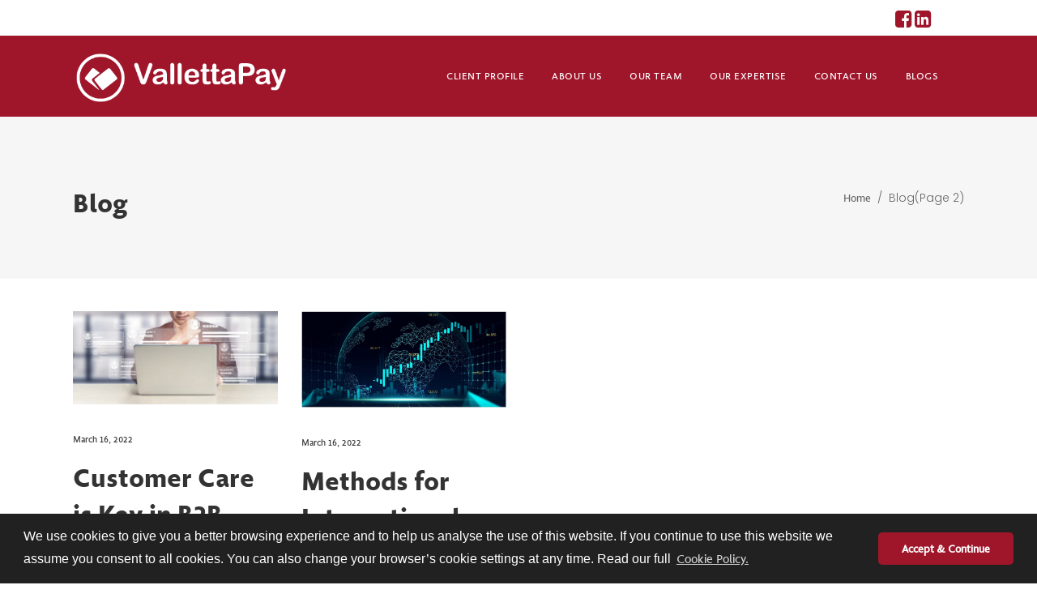

--- FILE ---
content_type: text/html; charset=UTF-8
request_url: https://www.vallettapay.com/blog/page/2/
body_size: 12345
content:
<!DOCTYPE html>
<html lang="en-US">
<head>
    
        <meta charset="UTF-8"/>
        <link rel="profile" href="http://gmpg.org/xfn/11"/>
        
                <meta name="viewport" content="width=device-width,initial-scale=1,user-scalable=yes">
        <title>Blog - VallettaPay</title>

<!-- This site is optimized with the Yoast SEO plugin v12.1 - https://yoast.com/wordpress/plugins/seo/ -->
<link rel="canonical" href="https://www.vallettapay.com/blog/" />
<meta property="og:locale" content="en_US" />
<meta property="og:type" content="article" />
<meta property="og:title" content="Blog - VallettaPay" />
<meta property="og:url" content="https://www.vallettapay.com/blog/" />
<meta property="og:site_name" content="VallettaPay" />
<meta name="twitter:card" content="summary_large_image" />
<meta name="twitter:title" content="Blog - VallettaPay" />
<meta name="twitter:image" content="https://www.vallettapay.com/wp-content/uploads/2019/09/logo-black-91019.png" />
<script type='application/ld+json' class='yoast-schema-graph yoast-schema-graph--main'>{"@context":"https://schema.org","@graph":[{"@type":"WebSite","@id":"https://www.vallettapay.com/#website","url":"https://www.vallettapay.com/","name":"VallettaPay","potentialAction":{"@type":"SearchAction","target":"https://www.vallettapay.com/?s={search_term_string}","query-input":"required name=search_term_string"}},{"@type":"WebPage","@id":"https://www.vallettapay.com/blog/#webpage","url":"https://www.vallettapay.com/blog/","inLanguage":"en-US","name":"Blog - VallettaPay","isPartOf":{"@id":"https://www.vallettapay.com/#website"},"datePublished":"2016-12-16T13:54:36+00:00","dateModified":"2022-03-15T13:18:55+00:00"}]}</script>
<!-- / Yoast SEO plugin. -->

<link rel='dns-prefetch' href='//www.google.com' />
<link rel='dns-prefetch' href='//www.googletagmanager.com' />
<link rel='dns-prefetch' href='//fonts.googleapis.com' />
<link rel='dns-prefetch' href='//s.w.org' />
<link rel="alternate" type="application/rss+xml" title="VallettaPay &raquo; Feed" href="https://www.vallettapay.com/feed/" />
<link rel="alternate" type="application/rss+xml" title="VallettaPay &raquo; Comments Feed" href="https://www.vallettapay.com/comments/feed/" />
		<script type="text/javascript">
			window._wpemojiSettings = {"baseUrl":"https:\/\/s.w.org\/images\/core\/emoji\/12.0.0-1\/72x72\/","ext":".png","svgUrl":"https:\/\/s.w.org\/images\/core\/emoji\/12.0.0-1\/svg\/","svgExt":".svg","source":{"concatemoji":"https:\/\/www.vallettapay.com\/wp-includes\/js\/wp-emoji-release.min.js?ver=5.2.3"}};
			!function(a,b,c){function d(a,b){var c=String.fromCharCode;l.clearRect(0,0,k.width,k.height),l.fillText(c.apply(this,a),0,0);var d=k.toDataURL();l.clearRect(0,0,k.width,k.height),l.fillText(c.apply(this,b),0,0);var e=k.toDataURL();return d===e}function e(a){var b;if(!l||!l.fillText)return!1;switch(l.textBaseline="top",l.font="600 32px Arial",a){case"flag":return!(b=d([55356,56826,55356,56819],[55356,56826,8203,55356,56819]))&&(b=d([55356,57332,56128,56423,56128,56418,56128,56421,56128,56430,56128,56423,56128,56447],[55356,57332,8203,56128,56423,8203,56128,56418,8203,56128,56421,8203,56128,56430,8203,56128,56423,8203,56128,56447]),!b);case"emoji":return b=d([55357,56424,55356,57342,8205,55358,56605,8205,55357,56424,55356,57340],[55357,56424,55356,57342,8203,55358,56605,8203,55357,56424,55356,57340]),!b}return!1}function f(a){var c=b.createElement("script");c.src=a,c.defer=c.type="text/javascript",b.getElementsByTagName("head")[0].appendChild(c)}var g,h,i,j,k=b.createElement("canvas"),l=k.getContext&&k.getContext("2d");for(j=Array("flag","emoji"),c.supports={everything:!0,everythingExceptFlag:!0},i=0;i<j.length;i++)c.supports[j[i]]=e(j[i]),c.supports.everything=c.supports.everything&&c.supports[j[i]],"flag"!==j[i]&&(c.supports.everythingExceptFlag=c.supports.everythingExceptFlag&&c.supports[j[i]]);c.supports.everythingExceptFlag=c.supports.everythingExceptFlag&&!c.supports.flag,c.DOMReady=!1,c.readyCallback=function(){c.DOMReady=!0},c.supports.everything||(h=function(){c.readyCallback()},b.addEventListener?(b.addEventListener("DOMContentLoaded",h,!1),a.addEventListener("load",h,!1)):(a.attachEvent("onload",h),b.attachEvent("onreadystatechange",function(){"complete"===b.readyState&&c.readyCallback()})),g=c.source||{},g.concatemoji?f(g.concatemoji):g.wpemoji&&g.twemoji&&(f(g.twemoji),f(g.wpemoji)))}(window,document,window._wpemojiSettings);
		</script>
		<style type="text/css">
img.wp-smiley,
img.emoji {
	display: inline !important;
	border: none !important;
	box-shadow: none !important;
	height: 1em !important;
	width: 1em !important;
	margin: 0 .07em !important;
	vertical-align: -0.1em !important;
	background: none !important;
	padding: 0 !important;
}
</style>
	<link rel='stylesheet' id='wp-block-library-css'  href='https://www.vallettapay.com/wp-includes/css/dist/block-library/style.min.css?ver=5.2.3' type='text/css' media='all' />
<link rel='stylesheet' id='wc-block-style-css'  href='https://www.vallettapay.com/wp-content/plugins/woocommerce/packages/woocommerce-blocks/build/style.css?ver=2.3.0' type='text/css' media='all' />
<link rel='stylesheet' id='contact-form-7-css'  href='https://www.vallettapay.com/wp-content/plugins/contact-form-7/includes/css/styles.css?ver=5.1.4' type='text/css' media='all' />
<style id='contact-form-7-inline-css' type='text/css'>
.wpcf7 .wpcf7-recaptcha iframe {margin-bottom: 0;}.wpcf7 .wpcf7-recaptcha[data-align="center"] > div {margin: 0 auto;}.wpcf7 .wpcf7-recaptcha[data-align="right"] > div {margin: 0 0 0 auto;}
</style>
<link rel='stylesheet' id='rs-plugin-settings-css'  href='https://www.vallettapay.com/wp-content/plugins/revslider/public/assets/css/settings.css?ver=5.4.8.3' type='text/css' media='all' />
<style id='rs-plugin-settings-inline-css' type='text/css'>
#rs-demo-id {}
</style>
<style id='woocommerce-inline-inline-css' type='text/css'>
.woocommerce form .form-row .required { visibility: visible; }
</style>
<link rel='stylesheet' id='fluid-edge-default-style-css'  href='https://www.vallettapay.com/wp-content/themes/fluid/style.css?ver=5.2.3' type='text/css' media='all' />
<link rel='stylesheet' id='fluid-edge-modules-css'  href='https://www.vallettapay.com/wp-content/themes/fluid/assets/css/modules.min.css?ver=5.2.3' type='text/css' media='all' />
<style id='fluid-edge-modules-inline-css' type='text/css'>
/* generated in /home/ye244s1wex4j/public_html/wp-content/themes/fluid/assets/custom-styles/general-custom-styles.php fluid_edge_smooth_page_transition_styles function */
.edgtf-smooth-transition-loader { background-color: #9f162b;}

/* generated in /home/ye244s1wex4j/public_html/wp-content/themes/fluid/assets/custom-styles/general-custom-styles.php fluid_edge_smooth_page_transition_styles function */
.edgtf-st-loader .edgtf-rotate-circles > div, .edgtf-st-loader .pulse, .edgtf-st-loader .double_pulse .double-bounce1, .edgtf-st-loader .double_pulse .double-bounce2, .edgtf-st-loader .cube, .edgtf-st-loader .rotating_cubes .cube1, .edgtf-st-loader .rotating_cubes .cube2, .edgtf-st-loader .stripes > div, .edgtf-st-loader .wave > div, .edgtf-st-loader .two_rotating_circles .dot1, .edgtf-st-loader .two_rotating_circles .dot2, .edgtf-st-loader .five_rotating_circles .container1 > div, .edgtf-st-loader .five_rotating_circles .container2 > div, .edgtf-st-loader .five_rotating_circles .container3 > div, .edgtf-st-loader .atom .ball-1:before, .edgtf-st-loader .atom .ball-2:before, .edgtf-st-loader .atom .ball-3:before, .edgtf-st-loader .atom .ball-4:before, .edgtf-st-loader .clock .ball:before, .edgtf-st-loader .mitosis .ball, .edgtf-st-loader .lines .line1, .edgtf-st-loader .lines .line2, .edgtf-st-loader .lines .line3, .edgtf-st-loader .lines .line4, .edgtf-st-loader .fussion .ball, .edgtf-st-loader .fussion .ball-1, .edgtf-st-loader .fussion .ball-2, .edgtf-st-loader .fussion .ball-3, .edgtf-st-loader .fussion .ball-4, .edgtf-st-loader .wave_circles .ball, .edgtf-st-loader .pulse_circles .ball { background-color: #9f162b;}


</style>
<link rel='stylesheet' id='edgtf-font_awesome-css'  href='https://www.vallettapay.com/wp-content/themes/fluid/assets/css/font-awesome/css/font-awesome.min.css?ver=5.2.3' type='text/css' media='all' />
<link rel='stylesheet' id='edgtf-font_elegant-css'  href='https://www.vallettapay.com/wp-content/themes/fluid/assets/css/elegant-icons/style.min.css?ver=5.2.3' type='text/css' media='all' />
<link rel='stylesheet' id='edgtf-ion_icons-css'  href='https://www.vallettapay.com/wp-content/themes/fluid/assets/css/ion-icons/css/ionicons.min.css?ver=5.2.3' type='text/css' media='all' />
<link rel='stylesheet' id='edgtf-linea_icons-css'  href='https://www.vallettapay.com/wp-content/themes/fluid/assets/css/linea-icons/style.css?ver=5.2.3' type='text/css' media='all' />
<link rel='stylesheet' id='edgtf-simple_line_icons-css'  href='https://www.vallettapay.com/wp-content/themes/fluid/assets/css/simple-line-icons/simple-line-icons.css?ver=5.2.3' type='text/css' media='all' />
<link rel='stylesheet' id='edgtf-et_line-css'  href='https://www.vallettapay.com/wp-content/themes/fluid/assets/css/et-line/css/et-line.min.css?ver=5.2.3' type='text/css' media='all' />
<link rel='stylesheet' id='mediaelement-css'  href='https://www.vallettapay.com/wp-includes/js/mediaelement/mediaelementplayer-legacy.min.css?ver=4.2.6-78496d1' type='text/css' media='all' />
<link rel='stylesheet' id='wp-mediaelement-css'  href='https://www.vallettapay.com/wp-includes/js/mediaelement/wp-mediaelement.min.css?ver=5.2.3' type='text/css' media='all' />
<link rel='stylesheet' id='fluid-edge-style-dynamic-css'  href='https://www.vallettapay.com/wp-content/themes/fluid/assets/css/style_dynamic.css?ver=1660177450' type='text/css' media='all' />
<link rel='stylesheet' id='fluid-edge-modules-responsive-css'  href='https://www.vallettapay.com/wp-content/themes/fluid/assets/css/modules-responsive.min.css?ver=5.2.3' type='text/css' media='all' />
<link rel='stylesheet' id='fluid-edge-style-dynamic-responsive-css'  href='https://www.vallettapay.com/wp-content/themes/fluid/assets/css/style_dynamic_responsive.css?ver=1660177450' type='text/css' media='all' />
<link rel='stylesheet' id='fluid-edge-google-fonts-css'  href='https://fonts.googleapis.com/css?family=Poppins%3A300%2C400%2C500%2C700&#038;subset=latin-ext&#038;ver=1.0.0' type='text/css' media='all' />
<link rel='stylesheet' id='tablepress-default-css'  href='https://www.vallettapay.com/wp-content/plugins/tablepress/css/default.min.css?ver=1.9.2' type='text/css' media='all' />
<link rel='stylesheet' id='fluid-edge-child-style-css'  href='https://www.vallettapay.com/wp-content/themes/fluid-child/style.css?ver=5.2.3' type='text/css' media='all' />
<link rel='stylesheet' id='custom-css-css'  href='https://www.vallettapay.com/wp-content/themes/fluid-child/custom.css?ver=814' type='text/css' media='all' />
<link rel='stylesheet' id='owl-css-css'  href='https://www.vallettapay.com/wp-content/themes/fluid-child/owlslider/owl.carousel.min.css?ver=4.1' type='text/css' media='all' />
<link rel='stylesheet' id='owl2-css-css'  href='https://www.vallettapay.com/wp-content/themes/fluid-child/owlslider/owl.theme.default.min.css?ver=4.1' type='text/css' media='all' />
<link rel='stylesheet' id='slick-css-css'  href='https://www.vallettapay.com/wp-content/themes/fluid-child/slick/slick.css?ver=1.9' type='text/css' media='all' />
<link rel='stylesheet' id='animate-css-css'  href='https://www.vallettapay.com/wp-content/plugins/js_composer/assets/lib/bower/animate-css/animate.min.css?ver=5.7' type='text/css' media='all' />
<script type='text/javascript' src='https://www.vallettapay.com/wp-includes/js/jquery/jquery.js?ver=1.12.4-wp'></script>
<script type='text/javascript' src='https://www.vallettapay.com/wp-includes/js/jquery/jquery-migrate.min.js?ver=1.4.1'></script>
<script type='text/javascript' src='https://www.vallettapay.com/wp-content/plugins/revslider/public/assets/js/jquery.themepunch.tools.min.js?ver=5.4.8.3'></script>
<script type='text/javascript' src='https://www.vallettapay.com/wp-content/plugins/revslider/public/assets/js/jquery.themepunch.revolution.min.js?ver=5.4.8.3'></script>
<script type='text/javascript' src='https://www.vallettapay.com/wp-content/plugins/woocommerce/assets/js/jquery-blockui/jquery.blockUI.min.js?ver=2.70'></script>
<script type='text/javascript'>
/* <![CDATA[ */
var wc_add_to_cart_params = {"ajax_url":"\/wp-admin\/admin-ajax.php","wc_ajax_url":"\/?wc-ajax=%%endpoint%%","i18n_view_cart":"View cart","cart_url":"https:\/\/www.vallettapay.com","is_cart":"","cart_redirect_after_add":"no"};
/* ]]> */
</script>
<script type='text/javascript' src='https://www.vallettapay.com/wp-content/plugins/woocommerce/assets/js/frontend/add-to-cart.min.js?ver=3.7.3'></script>
<script type='text/javascript' src='https://www.vallettapay.com/wp-content/plugins/js_composer/assets/js/vendors/woocommerce-add-to-cart.js?ver=5.7'></script>
<script type='text/javascript'>
var mejsL10n = {"language":"en","strings":{"mejs.install-flash":"You are using a browser that does not have Flash player enabled or installed. Please turn on your Flash player plugin or download the latest version from https:\/\/get.adobe.com\/flashplayer\/","mejs.fullscreen-off":"Turn off Fullscreen","mejs.fullscreen-on":"Go Fullscreen","mejs.download-video":"Download Video","mejs.fullscreen":"Fullscreen","mejs.time-jump-forward":["Jump forward 1 second","Jump forward %1 seconds"],"mejs.loop":"Toggle Loop","mejs.play":"Play","mejs.pause":"Pause","mejs.close":"Close","mejs.time-slider":"Time Slider","mejs.time-help-text":"Use Left\/Right Arrow keys to advance one second, Up\/Down arrows to advance ten seconds.","mejs.time-skip-back":["Skip back 1 second","Skip back %1 seconds"],"mejs.captions-subtitles":"Captions\/Subtitles","mejs.captions-chapters":"Chapters","mejs.none":"None","mejs.mute-toggle":"Mute Toggle","mejs.volume-help-text":"Use Up\/Down Arrow keys to increase or decrease volume.","mejs.unmute":"Unmute","mejs.mute":"Mute","mejs.volume-slider":"Volume Slider","mejs.video-player":"Video Player","mejs.audio-player":"Audio Player","mejs.ad-skip":"Skip ad","mejs.ad-skip-info":["Skip in 1 second","Skip in %1 seconds"],"mejs.source-chooser":"Source Chooser","mejs.stop":"Stop","mejs.speed-rate":"Speed Rate","mejs.live-broadcast":"Live Broadcast","mejs.afrikaans":"Afrikaans","mejs.albanian":"Albanian","mejs.arabic":"Arabic","mejs.belarusian":"Belarusian","mejs.bulgarian":"Bulgarian","mejs.catalan":"Catalan","mejs.chinese":"Chinese","mejs.chinese-simplified":"Chinese (Simplified)","mejs.chinese-traditional":"Chinese (Traditional)","mejs.croatian":"Croatian","mejs.czech":"Czech","mejs.danish":"Danish","mejs.dutch":"Dutch","mejs.english":"English","mejs.estonian":"Estonian","mejs.filipino":"Filipino","mejs.finnish":"Finnish","mejs.french":"French","mejs.galician":"Galician","mejs.german":"German","mejs.greek":"Greek","mejs.haitian-creole":"Haitian Creole","mejs.hebrew":"Hebrew","mejs.hindi":"Hindi","mejs.hungarian":"Hungarian","mejs.icelandic":"Icelandic","mejs.indonesian":"Indonesian","mejs.irish":"Irish","mejs.italian":"Italian","mejs.japanese":"Japanese","mejs.korean":"Korean","mejs.latvian":"Latvian","mejs.lithuanian":"Lithuanian","mejs.macedonian":"Macedonian","mejs.malay":"Malay","mejs.maltese":"Maltese","mejs.norwegian":"Norwegian","mejs.persian":"Persian","mejs.polish":"Polish","mejs.portuguese":"Portuguese","mejs.romanian":"Romanian","mejs.russian":"Russian","mejs.serbian":"Serbian","mejs.slovak":"Slovak","mejs.slovenian":"Slovenian","mejs.spanish":"Spanish","mejs.swahili":"Swahili","mejs.swedish":"Swedish","mejs.tagalog":"Tagalog","mejs.thai":"Thai","mejs.turkish":"Turkish","mejs.ukrainian":"Ukrainian","mejs.vietnamese":"Vietnamese","mejs.welsh":"Welsh","mejs.yiddish":"Yiddish"}};
</script>
<script type='text/javascript' src='https://www.vallettapay.com/wp-includes/js/mediaelement/mediaelement-and-player.min.js?ver=4.2.6-78496d1'></script>
<script type='text/javascript' src='https://www.vallettapay.com/wp-includes/js/mediaelement/mediaelement-migrate.min.js?ver=5.2.3'></script>
<script type='text/javascript'>
/* <![CDATA[ */
var _wpmejsSettings = {"pluginPath":"\/wp-includes\/js\/mediaelement\/","classPrefix":"mejs-","stretching":"responsive"};
/* ]]> */
</script>
<script type='text/javascript' src='https://www.googletagmanager.com/gtag/js?id=UA-199411980-1' async></script>
<script type='text/javascript'>
window.dataLayer = window.dataLayer || [];function gtag(){dataLayer.push(arguments);}
gtag('set', 'linker', {"domains":["www.vallettapay.com"]} );
gtag("js", new Date());
gtag("set", "developer_id.dZTNiMT", true);
gtag("config", "UA-199411980-1", {"anonymize_ip":true});
</script>
<script type='text/javascript' src='https://www.vallettapay.com/wp-content/themes/fluid-child/owlslider/owl.carousel.min.js?ver=4.1'></script>
<script type='text/javascript' src='https://www.vallettapay.com/wp-content/themes/fluid-child/scrolldown.js?ver=2'></script>
<script type='text/javascript' src='https://www.vallettapay.com/wp-content/themes/fluid-child/slick/slick.min.js?ver=1.9'></script>
<link rel='https://api.w.org/' href='https://www.vallettapay.com/wp-json/' />
<link rel="EditURI" type="application/rsd+xml" title="RSD" href="https://www.vallettapay.com/xmlrpc.php?rsd" />
<link rel="wlwmanifest" type="application/wlwmanifest+xml" href="https://www.vallettapay.com/wp-includes/wlwmanifest.xml" /> 
<meta name="generator" content="WordPress 5.2.3" />
<meta name="generator" content="WooCommerce 3.7.3" />
<link rel='shortlink' href='https://www.vallettapay.com/?p=179' />
<link rel="alternate" type="application/json+oembed" href="https://www.vallettapay.com/wp-json/oembed/1.0/embed?url=https%3A%2F%2Fwww.vallettapay.com%2Fblog%2F" />
<link rel="alternate" type="text/xml+oembed" href="https://www.vallettapay.com/wp-json/oembed/1.0/embed?url=https%3A%2F%2Fwww.vallettapay.com%2Fblog%2F&#038;format=xml" />
<meta name="generator" content="Site Kit by Google 1.35.0" />	<noscript><style>.woocommerce-product-gallery{ opacity: 1 !important; }</style></noscript>
	<meta name="google-site-verification" content="yqi3lVIokJqzIIxSmA-RD7Qh7UZNbDe4JVLMrymdLK8"><meta name="generator" content="Powered by WPBakery Page Builder - drag and drop page builder for WordPress."/>
<!--[if lte IE 9]><link rel="stylesheet" type="text/css" href="https://www.vallettapay.com/wp-content/plugins/js_composer/assets/css/vc_lte_ie9.min.css" media="screen"><![endif]--><meta name="generator" content="Powered by Slider Revolution 5.4.8.3 - responsive, Mobile-Friendly Slider Plugin for WordPress with comfortable drag and drop interface." />
<link rel="icon" href="https://www.vallettapay.com/wp-content/uploads/2019/06/cropped-favicon-card-32x32.png" sizes="32x32" />
<link rel="icon" href="https://www.vallettapay.com/wp-content/uploads/2019/06/cropped-favicon-card-192x192.png" sizes="192x192" />
<link rel="apple-touch-icon-precomposed" href="https://www.vallettapay.com/wp-content/uploads/2019/06/cropped-favicon-card-180x180.png" />
<meta name="msapplication-TileImage" content="https://www.vallettapay.com/wp-content/uploads/2019/06/cropped-favicon-card-270x270.png" />
<script type="text/javascript">function setREVStartSize(e){									
						try{ e.c=jQuery(e.c);var i=jQuery(window).width(),t=9999,r=0,n=0,l=0,f=0,s=0,h=0;
							if(e.responsiveLevels&&(jQuery.each(e.responsiveLevels,function(e,f){f>i&&(t=r=f,l=e),i>f&&f>r&&(r=f,n=e)}),t>r&&(l=n)),f=e.gridheight[l]||e.gridheight[0]||e.gridheight,s=e.gridwidth[l]||e.gridwidth[0]||e.gridwidth,h=i/s,h=h>1?1:h,f=Math.round(h*f),"fullscreen"==e.sliderLayout){var u=(e.c.width(),jQuery(window).height());if(void 0!=e.fullScreenOffsetContainer){var c=e.fullScreenOffsetContainer.split(",");if (c) jQuery.each(c,function(e,i){u=jQuery(i).length>0?u-jQuery(i).outerHeight(!0):u}),e.fullScreenOffset.split("%").length>1&&void 0!=e.fullScreenOffset&&e.fullScreenOffset.length>0?u-=jQuery(window).height()*parseInt(e.fullScreenOffset,0)/100:void 0!=e.fullScreenOffset&&e.fullScreenOffset.length>0&&(u-=parseInt(e.fullScreenOffset,0))}f=u}else void 0!=e.minHeight&&f<e.minHeight&&(f=e.minHeight);e.c.closest(".rev_slider_wrapper").css({height:f})					
						}catch(d){console.log("Failure at Presize of Slider:"+d)}						
					};</script>
		<style type="text/css" id="wp-custom-css">
			.edgtf-logo-wrapper a img{
	height: 60px;
}
.hero-info{
	max-width: 1120px;
}
.image-bg-nav{
	margin-left: 40px;
	padding: 10px;
}
button.prev.slick-arrow, button.next.slick-arrow{
	cursor: pointer;
}
a.edgtf-btn.edgtf-btn-medium.edgtf-btn-solid.edgtf-btn-custom-hover-bg.edgtf-btn-custom-border-hover.edgtf-btn-custom-hover-color.discover-vallettapay{
	position: relative;
	left: 40%;
	bottom: 60px;
	background-color: unset !important;
	border: unset;
}
a.edgtf-btn.edgtf-btn-medium.edgtf-btn-solid.edgtf-btn-custom-hover-bg.edgtf-btn-custom-border-hover.edgtf-btn-custom-hover-color.discover-vallettapay span.edgtf-btn-text {
    color: #9f162b;
    font-size: 24px;
	text-shadow: 0 0 5px rgba(229, 146, 146, 0.57);
}
p.surname {
	margin-top: 11px;
}

[data-slick-index="12"] a.linkedin {
display:none;
}

#submit_comment, .post-password-form input[type=submit] {
  background-color: #9f162b;
	-webkit-transition: color .2s ease-in-out,background-color .2s ease-in-out,border-color .2s ease-in-out;
    -moz-transition: color .2s ease-in-out,background-color .2s ease-in-out,border-color .2s ease-in-out;
    transition: color .2s ease-in-out,background-color .2s ease-in-out,border-color .2s ease-in-out;
}

.postid-8841 input#submit_comment:hover, .postid-8838 input#submit_comment:hover {
    background-color: #fff !important;
    color: #9f162b !important;
    border: 1px solid #9f162b !important;
}

@media(max-width:767px){
	blockquote {
    padding: 25px 0 0 4px;
    font-size: 16px;
	}
}

/*styling for footer @column3  */
#text-18 .textwidget p {
    text-align: justify;
    width: 100%;
    max-width: 300px;	
}

#text-18 {
    margin-top: -29px !important;	
}

@media(max-width:768px){
	.edgtf-page-footer .edgtf-grid-row .edgtf-column-content:not(last-child){
		width: 50%;
	}
	
		.edgtf-page-footer .edgtf-grid-row :last-child{
		width: 100% !important;
	}
	
	#text-18 .textwidget p {
    max-width: 100%;
}
}		</style>
		<noscript><style type="text/css"> .wpb_animate_when_almost_visible { opacity: 1; }</style></noscript>    <meta name="description" content="Valletta Pay specialises in multi-currency IBANs for corporate and private clients operating in international markets.">
    <meta name="keywords" content="Multi-currency IBAN, Transactional foreign currency payment solutions,International payments specialists,High net worth individuals and companies,Global Bank Account,Fast Payment Solutions">
    
    <!---COOKIE CONSENT--->
    
    <link rel="stylesheet" type="text/css" href="https://cdn.jsdelivr.net/npm/cookieconsent@3/build/cookieconsent.min.css" />
    <script src="https://cdn.jsdelivr.net/npm/cookieconsent@3/build/cookieconsent.min.js"></script>
    <script>
    window.addEventListener("load", function(){
    window.cookieconsent.initialise({
    "palette": {
        "popup": {
        "background": "#212121"
        },
        "button": {
        "background": "#9f162b"
        }
    },
    "theme": "classic",
    "content": {
        "message": "We use cookies to give you a better browsing experience and to help us analyse the use of this website. If you continue to use this website we assume you consent to all cookies. You can also change your browser’s cookie settings at any time. Read our full",
        "dismiss": "Accept &amp; Continue",
        "link": "Cookie Policy.",
        "href": "#"
    }
    })});
</script>

</head>
<body class="paged page-template page-template-blog-masonry page-template-blog-masonry-php page page-id-179 paged-2 page-paged-2 theme-fluid edgt-core-1.2 woocommerce-no-js fluid child-child-ver-1.0.1 fluid-ver-1.4 edgtf-smooth-scroll edgtf-smooth-page-transitions edgtf-smooth-page-transitions-fadeout edgtf-grid-1300 edgtf-header-standard edgtf-fixed-on-scroll edgtf-default-mobile-header edgtf-sticky-up-mobile-header edgtf-dropdown-animate-height edgtf-light-header edgtf-top-bar-in-grid-padding edgtf-side-menu-slide-from-right edgtf-woo-normal-space edgtf-woo-pl-info-below-image wpb-js-composer js-comp-ver-5.7 vc_responsive" itemscope itemtype="http://schema.org/WebPage">
    <section class="edgtf-side-menu">
	<div class="edgtf-close-side-menu-holder">
		<a class="edgtf-close-side-menu" href="#" target="_self">
			<i class="edgtf-icon-ion-icon ion-android-close " ></i>		</a>
	</div>
	</section>
    <div class="edgtf-wrapper">
        <div class="edgtf-wrapper-inner">
            
	
	<div class="edgtf-top-bar">
				<div class="edgtf-grid">
									<div class="edgtf-vertical-align-containers edgtf-50-50">
				<div class="edgtf-position-left">
					<div class="edgtf-position-left-inner">
											</div>
				</div>
								<div class="edgtf-position-right">
					<div class="edgtf-position-right-inner">
													
        <a class="edgtf-social-icon-widget-holder edgtf-icon-has-hover " data-hover-color="#9f162b" data-original-color="#9f162b" style="color: #9f162b;;font-size: 24px;" href="https://www.facebook.com/vallettapay/" target="_blank">
            <i class="edgtf-social-icon-widget fa fa-facebook" ></i>        </a>
    
        <a class="edgtf-social-icon-widget-holder edgtf-icon-has-hover " data-hover-color="#9f162b" data-original-color="#9f162b" style="color: #9f162b;;font-size: 24px;" href="https://www.linkedin.com/company/vallettapay/" target="_blank">
            <i class="edgtf-social-icon-widget fa fa-linkedin" ></i>        </a>
    											</div>
				</div>
			</div>
					</div>
		</div>

	

<header class="edgtf-page-header">
		<div class="edgtf-fixed-wrapper">
				<div class="edgtf-menu-area edgtf-menu-right">
									<div class="edgtf-grid">
								<div class="edgtf-vertical-align-containers">
					<div class="edgtf-position-left">
						<div class="edgtf-position-left-inner">
							

<div class="edgtf-logo-wrapper">
    <a itemprop="url" href="https://www.vallettapay.com/" style="height: 47px;">
        <img itemprop="image" class="edgtf-normal-logo" src="https://vallettapay.com/wp-content/uploads/2019/09/logo-91019.png" width="405" height="94"  alt="logo"/>
        <img itemprop="image" class="edgtf-dark-logo" src="https://vallettapay.com/wp-content/uploads/2019/09/logo-91019.png" width="405" height="94"  alt="dark logo"/>        <img itemprop="image" class="edgtf-light-logo" src="https://vallettapay.com/wp-content/uploads/2019/09/logo-91019.png" width="405" height="94"  alt="light logo"/>    </a>
</div>

													</div>
					</div>
										<div class="edgtf-position-right">
						<div class="edgtf-position-right-inner">
															
<nav class="edgtf-main-menu edgtf-drop-down edgtf-default-nav">
    <ul id="menu-nav-menu" class="clearfix"><li id="nav-menu-item-7980" class="menu-item menu-item-type-custom menu-item-object-custom  narrow"><a href="/#client-profile" class=""><span class="item_outer"><span class="item_text">CLIENT PROFILE</span></span></a></li>
<li id="nav-menu-item-7981" class="menu-item menu-item-type-custom menu-item-object-custom  narrow"><a href="/#about-us" class=""><span class="item_outer"><span class="item_text">ABOUT US</span></span></a></li>
<li id="nav-menu-item-7982" class="menu-item menu-item-type-custom menu-item-object-custom  narrow"><a href="/#our-team" class=""><span class="item_outer"><span class="item_text">OUR TEAM</span></span></a></li>
<li id="nav-menu-item-7983" class="menu-item menu-item-type-custom menu-item-object-custom  narrow"><a href="/#our-expertise" class=""><span class="item_outer"><span class="item_text">OUR EXPERTISE</span></span></a></li>
<li id="nav-menu-item-7984" class="menu-item menu-item-type-custom menu-item-object-custom  narrow"><a href="/get-in-touch" class=""><span class="item_outer"><span class="item_text">CONTACT US</span></span></a></li>
<li id="nav-menu-item-8843" class="menu-item menu-item-type-custom menu-item-object-custom  narrow"><a href="https://www.vallettapay.com/blog" class=""><span class="item_outer"><span class="item_text">BLOGS</span></span></a></li>
</ul></nav>

							
													</div>
					</div>
				</div>
							</div>
				</div>
					</div>
	</header>


	<header class="edgtf-mobile-header">
		
		<div class="edgtf-mobile-header-inner">
			<div class="edgtf-mobile-header-holder">
				<div class="edgtf-grid">
					<div class="edgtf-vertical-align-containers">
						<div class="edgtf-vertical-align-containers">
															<div class="edgtf-mobile-menu-opener">
									<a href="javascript:void(0)">
									<span class="edgtf-mobile-menu-icon">
										<span class="ion-android-menu"></span>
									</span>
																			</a>
								</div>
														<div class="edgtf-position-center">
								<div class="edgtf-position-center-inner">
									

<div class="edgtf-mobile-logo-wrapper">
    <a itemprop="url" href="https://www.vallettapay.com/" style="height: 47px">
        <img itemprop="image" src="https://vallettapay.com/wp-content/uploads/2019/09/logo-black-91019.png" width="405" height="94"  alt="mobile logo"/>
    </a>
</div>

								</div>
							</div>
							<div class="edgtf-position-right">
								<div class="edgtf-position-right-inner">
																	</div>
							</div>
						</div>
					</div>
				</div>
			</div>
			
	<nav class="edgtf-mobile-nav" role="navigation" aria-label="Mobile Menu">
		<div class="edgtf-grid">
			<ul id="menu-nav-menu-1" class=""><li id="mobile-menu-item-7980" class="menu-item menu-item-type-custom menu-item-object-custom "><a href="/#client-profile" class=""><span>CLIENT PROFILE</span></a></li>
<li id="mobile-menu-item-7981" class="menu-item menu-item-type-custom menu-item-object-custom "><a href="/#about-us" class=""><span>ABOUT US</span></a></li>
<li id="mobile-menu-item-7982" class="menu-item menu-item-type-custom menu-item-object-custom "><a href="/#our-team" class=""><span>OUR TEAM</span></a></li>
<li id="mobile-menu-item-7983" class="menu-item menu-item-type-custom menu-item-object-custom "><a href="/#our-expertise" class=""><span>OUR EXPERTISE</span></a></li>
<li id="mobile-menu-item-7984" class="menu-item menu-item-type-custom menu-item-object-custom "><a href="/get-in-touch" class=""><span>CONTACT US</span></a></li>
<li id="mobile-menu-item-8843" class="menu-item menu-item-type-custom menu-item-object-custom "><a href="https://www.vallettapay.com/blog" class=""><span>BLOGS</span></a></li>
</ul>		</div>
	</nav>

		</div>

			</header>


	
	        	        
            <div class="edgtf-content" >
                <div class="edgtf-content-inner"><div class="edgtf-title edgtf-standard-type edgtf-content-left-alignment" style="height:200px;" data-height="200" >
        <div class="edgtf-title-holder" style="height:200px;">
        <div class="edgtf-container clearfix">
            <div class="edgtf-container-inner">
                <div class="edgtf-title-subtitle-holder" style="">
                    <div class="edgtf-title-subtitle-holder-inner">
                                                                                            <h3 class="edgtf-page-title entry-title" ><span>Blog</span></h3>
                                                                                                                                    <div class="edgtf-breadcrumbs-holder"> <div class="edgtf-breadcrumbs"><div class="edgtf-breadcrumbs-inner"><a href="https://www.vallettapay.com/">Home</a><span class="edgtf-delimiter">&nbsp; / &nbsp;</span><span class="edgtf-current">Blog</span><span class="edgtf-current"> (Page 2)</span></div></div></div>
                                                                                </div>
                </div>
            </div>
        </div>
    </div>
</div>
    <div class="edgtf-container">
                <div class="edgtf-container-inner clearfix">
	        <div class="edgtf-grid-row ">
	<div class="edgtf-page-content-holder edgtf-grid-col-12">
		<div class="edgtf-blog-holder edgtf-blog-masonry edgtf-blog-pagination-standard edgtf-masonry-images-fixed edgtf-blog-type-masonry edgtf-blog-four-columns edgtf-blog-normal-space edgtf-blog-masonry-in-grid" data-blog-type= masonry data-next-page= 3 data-max-num-pages= 2 data-post-number= 10 data-excerpt-length= 40 >
    <div class="edgtf-blog-holder-inner">
        <div class="edgtf-blog-masonry-grid-sizer"></div>
        <div class="edgtf-blog-masonry-grid-gutter"></div>
        <article id="post-8841" class="edgtf-post-has-media post-8841 post type-post status-publish format-standard has-post-thumbnail hentry category-blog-article">
    <div class="edgtf-post-content">
        <div class="edgtf-post-heading">
            
	<div class="edgtf-post-image">
        		    <a itemprop="url" href="https://www.vallettapay.com/2022/03/16/customer-care-is-key-in-b2b-services-2/" title="Customer Care is Key in B2B Services">
                            <img itemprop="image" class="edgtf-custom-post-image" src="https://www.vallettapay.com/wp-content/uploads/2022/03/cc-image1new-min.jpg" alt="Blog list featured image" />
                		    </a>
        	</div>
        </div>
        <div class="edgtf-post-text">
            <div class="edgtf-post-text-inner">
	            <div itemprop="dateCreated" class="edgtf-post-info-date entry-date published updated">
            <a itemprop="url" href="https://www.vallettapay.com/2022/03/">
    
        March 16, 2022        </a>
    <meta itemprop="interactionCount" content="UserComments: 0"/>
</div>                <div class="edgtf-post-text-main">
	                
<h3 itemprop="name" class="entry-title edgtf-post-title">
            <a itemprop="url" href="https://www.vallettapay.com/2022/03/16/customer-care-is-key-in-b2b-services-2/" title="Customer Care is Key in B2B Services">
            Customer Care is Key in B2B Services            </a>
    </h3>	                <div class="edgtf-post-info-top">
		                <div class="edgtf-post-info-category">
    <a href="https://www.vallettapay.com/category/blog-article/" rel="category tag">Blog Article</a></div>		                		                <div class="edgtf-post-info-author">
    <span class="edgtf-post-info-author-text">
        By    </span>
    <a itemprop="author" class="edgtf-post-info-author-link" href="https://www.vallettapay.com/author/control_val/">
        control_val    </a>
</div>		                	<div class="edgtf-post-info-comments-holder">
		<a itemprop="url" class="edgtf-post-info-comments" href="https://www.vallettapay.com/2022/03/16/customer-care-is-key-in-b2b-services-2/#respond" target="_self">
			0 Comments		</a>
	</div>
	                </div>
                        <div class="edgtf-post-excerpt-holder">
        <p itemprop="description" class="edgtf-post-excerpt">
            The internet has completely changed the relationship between customers and businesses. Better customer service starts with better communication and collaboration. In today’s competitive climate, businesses must offer their customers the most effective channels of communication possible. In a world of        </p>
    </div>
                    <div class="edgtf-post-read-more-button">
<a itemprop="url" href="https://www.vallettapay.com/2022/03/16/customer-care-is-key-in-b2b-services-2/" target="_self"  class="edgtf-btn edgtf-btn-medium edgtf-btn-simple edgtf-btn-icon edgtf-blog-list-button"  >    <span class="edgtf-btn-text">Read more</span>    <i class="edgtf-icon-ion-icon ion-android-arrow-forward " ></i></a></div>
                </div>
            </div>
        </div>
    </div>
</article><article id="post-8838" class="edgtf-post-has-media post-8838 post type-post status-publish format-standard has-post-thumbnail hentry category-blog-article">
    <div class="edgtf-post-content">
        <div class="edgtf-post-heading">
            
	<div class="edgtf-post-image">
        		    <a itemprop="url" href="https://www.vallettapay.com/2022/03/16/methods-for-international-business-pay-outs/" title="Methods for International Business Pay-outs">
                            <img itemprop="image" class="edgtf-custom-post-image" src="https://www.vallettapay.com/wp-content/uploads/2022/03/A9Rdv059z_pnxbob_az4-min.jpg" alt="Blog list featured image" />
                		    </a>
        	</div>
        </div>
        <div class="edgtf-post-text">
            <div class="edgtf-post-text-inner">
	            <div itemprop="dateCreated" class="edgtf-post-info-date entry-date published updated">
            <a itemprop="url" href="https://www.vallettapay.com/2022/03/">
    
        March 16, 2022        </a>
    <meta itemprop="interactionCount" content="UserComments: 0"/>
</div>                <div class="edgtf-post-text-main">
	                
<h3 itemprop="name" class="entry-title edgtf-post-title">
            <a itemprop="url" href="https://www.vallettapay.com/2022/03/16/methods-for-international-business-pay-outs/" title="Methods for International Business Pay-outs">
            Methods for International Business Pay-outs            </a>
    </h3>	                <div class="edgtf-post-info-top">
		                <div class="edgtf-post-info-category">
    <a href="https://www.vallettapay.com/category/blog-article/" rel="category tag">Blog Article</a></div>		                		                <div class="edgtf-post-info-author">
    <span class="edgtf-post-info-author-text">
        By    </span>
    <a itemprop="author" class="edgtf-post-info-author-link" href="https://www.vallettapay.com/author/control_val/">
        control_val    </a>
</div>		                	<div class="edgtf-post-info-comments-holder">
		<a itemprop="url" class="edgtf-post-info-comments" href="https://www.vallettapay.com/2022/03/16/methods-for-international-business-pay-outs/#respond" target="_self">
			0 Comments		</a>
	</div>
	                </div>
                        <div class="edgtf-post-excerpt-holder">
        <p itemprop="description" class="edgtf-post-excerpt">
            As global trade expands and the rise of e-commerce continues, local small and medium-sized businesses are looking abroad to create new markets and grow their business. In this article, we take the time to explain the most popular methods businesses        </p>
    </div>
                    <div class="edgtf-post-read-more-button">
<a itemprop="url" href="https://www.vallettapay.com/2022/03/16/methods-for-international-business-pay-outs/" target="_self"  class="edgtf-btn edgtf-btn-medium edgtf-btn-simple edgtf-btn-icon edgtf-blog-list-button"  >    <span class="edgtf-btn-text">Read more</span>    <i class="edgtf-icon-ion-icon ion-android-arrow-forward " ></i></a></div>
                </div>
            </div>
        </div>
    </div>
</article>    </div>
    	
	<div class="edgtf-blog-pagination">
		<ul>
										<li class="edgtf-pag-prev">
					<a itemprop="url" href="https://www.vallettapay.com/blog/">
						<span class="arrow_carrot-left"></span>
					</a>
				</li>
																					<li class="edgtf-pag-number">
							<a itemprop="url" class="edgtf-pag-inactive" href="https://www.vallettapay.com/blog/">1</a>
						</li>
																											<li class="edgtf-pag-number">
							<a class="edgtf-pag-active" href="#">2</a>
						</li>
																				</ul>
	</div>
	
	<div class="edgtf-blog-pagination-wp">
			</div>
	
	</div>	</div>
	</div>	    </div>
	    	</div>
	<div id="footer-top"></div>

<script>

jQuery(document).ready(function(){

	
	// removeActive();
	function removeActive() {
		jQuery('ul#menu-nav-menu li a.active').removeClass('active');
	}

	jQuery('ul#menu-nav-menu li a.current').removeClass('current');
	var nav = document.querySelectorAll('ul#menu-nav-menu li a');

	nav.forEach( function(link) {
		if(link.href === window.location.href){
			link.classList.add('active');
		}
	});

	
	jQuery('ul#menu-nav-menu li').click(function() {
		removeActive();
		var navId = jQuery(this).attr('id');
		jQuery('ul#menu-nav-menu li#' + navId + ' a' ).addClass('active');
	});

	// removeActive();

	jQuery(".owl-carousel").owlCarousel({
	    items: 1,
	    loop: true,
	    // slideTransition: 'linear',
	   	// animateIn: 'fadeInUp',
	   	center:true,
	   	autoplayTimeout: 30000,
		// smartSpeed: 100000,
		// fluidSpeed: 100000,
	    mouseDrag: false,
	    touchDrag: false,
	    pullDrag: false,
	    rewind: true,
	    autoplay: true,
	    margin: 0,
	    nav: false,
	    dots: false,
	    responsiveRefreshRate: 10

	  });
	//  jQuery(".owl-2").owlCarousel({
	 //    items: 1,
	 //    loop: true,
	 //   	// animateOut: 'fade',
		// smartSpeed: 300,
		// fluidSpeed: 1000,
	 //    mouseDrag: false,
	 //    touchDrag: false,
	 //    pullDrag: false,
	 //    rewind: true,
	 //    autoplay: true,
	 //    margin: 0,
	 //    nav: false,
	 //    dots: false
	 //  });
	 // jQuery('.currency-red').attr('dir', 'rtl');
			jQuery('.currency-red').slick({
				// rtl:true,
				speed: 800,
				autoplaySpeed: 1500,
				autoplay: true,
				vertical: true,
				pauseOnHover: false,
				cssEase: 'linear',
				// slidesToScroll: -1,
				infinite: true,
				dots: false,
				prevArrow: false,
				nextArrow: false,
				// fade: true,	
			});
	// jQuery('.currency-white').attr('dir', 'rtl');
	jQuery('.currency-white').slick({
		// rtl:true,
		speed: 800,
		autoplaySpeed: 1500,
		autoplay: true,
		vertical: true,
		pauseOnHover: false,
		cssEase: 'linear',
		// slidesToScroll: -1,
		infinite: true,
		dots: false,
		prevArrow: false,
		nextArrow: false,
		// fade: true,	
	});
	$('.slider-for').slick({
	  slidesToShow: 1,
	  slidesToScroll: 3,
	  arrows: false,
	  fade: true,
		cssEase: 'ease-in',
	  // variableWidth: true,
		infinite: true,
		slide: '.slide',
		lazyLoad: 'ondemand',
	  // asNavFor: '.slider-nav'
		responsive:[
			{
				breakpoint: 480,
				settings: {
					arrows: false,
					dots: false,
				}
			}
		]
	});
	$('.slider-nav').slick({
	  slidesToShow: 1,
	  asNavFor: '.slider-for',
	  dots: false,
		infinite: true,
		variableWidth: true,
	  // centerMode: true,
	  focusOnSelect: true,
		arrows: true,
		zIndex: 99999,
		// rtl: true,
		prevArrow: $('.prev'),
		nextArrow: $('.next'),
		
		responsive:[
		{
			breakpoint: 480,
			// settings: "unslick"
			settings: {
				slidesToShow: 1,
	      slidesToScroll: 1
			}
		}
		
		]
	});
	$('.expertise-slider-content').slick({
		speed: 800,
		autoplaySpeed: 4000,
		autoplay: false,
		arrows: true,
		pauseOnHover: false,
		
		// slidesToScroll: -1,
		infinite: true,
		dots: false,
		prevArrow: $('.expertise-prev'),
		nextArrow: $('.expertise-next'),
	});

	$('.flex-container').slick({
		speed: 1500,
		autoplaySpeed: 1500,
		autoplay: true,
		dots: false,
	    prevArrow: false,
	    nextArrow: false,
	    arrows:false,
	    draggable: false,
		// arrows: true,
		pauseOnHover: false,
		pauseOnFocus: false,
		// fade: true,
		// fade: true,
		cssEase: 'ease',
		// slidesToScroll: -1,
		vertical: true,
		infinite: true,
		// dots: false,
		// prevArrow: $('.expertise-prev'),
		// nextArrow: $('.expertise-next'),
	});
  
});
</script>
</div> <!-- close div.content_inner -->
	</div> <!-- close div.content -->
					<footer class="edgtf-page-footer">
				<div class="edgtf-footer-top-holder">
	<div class="edgtf-footer-top-inner edgtf-grid">
		<div class="edgtf-grid-row edgtf-footer-top-alignment-center">
							<div class="edgtf-column-content edgtf-grid-col-4">
					<div id="nav_menu-2" class="widget edgtf-footer-column-1 widget_nav_menu"><div class="edgtf-widget-title-holder"><h6 class="edgtf-widget-title">Site Links</h6></div><div class="menu-footer-navigation-container"><ul id="menu-footer-navigation" class="menu"><li id="menu-item-8129" class="menu-item menu-item-type-custom menu-item-object-custom menu-item-8129"><a href="/privacy-policy/">PRIVACY POLICY</a></li>
<li id="menu-item-8991" class="menu-item menu-item-type-custom menu-item-object-custom menu-item-8991"><a href="/making-a-complaint/">COMPLAINTS</a></li>
<li id="menu-item-8130" class="menu-item menu-item-type-custom menu-item-object-custom menu-item-8130"><a href="/cookie-policy">HOW WE USE COOKIES</a></li>
<li id="menu-item-8131" class="menu-item menu-item-type-custom menu-item-object-custom menu-item-8131"><a href="/terms-of-use/">TERMS OF USE</a></li>
<li id="menu-item-8134" class="menu-item menu-item-type-custom menu-item-object-custom menu-item-8134"><a href="/get-in-touch/">CONNECT WITH US</a></li>
</ul></div></div>				</div>
							<div class="edgtf-column-content edgtf-grid-col-4">
					<div id="text-15" class="widget edgtf-footer-column-2 widget_text">			<div class="textwidget"><p><a href="tel:+44 151 947 0483">+44 151 947 0483</a><br />
VallettaPay Limited<br />
Suite 3, Floor 3, Exchange Station,<br />
Tithebarn Street,<br />
Liverpool, Merseyside,<br />
United Kingdom, L2 2QP<br />
Company Number: 11505473</p>
<p>&nbsp;</p>
</div>
		</div>				</div>
							<div class="edgtf-column-content edgtf-grid-col-4">
					
        <a class="edgtf-social-icon-widget-holder edgtf-icon-has-hover " data-hover-color="#9f162b" data-original-color="#9f162b" style="color: #9f162b;;font-size: 24px;" href="https://www.linkedin.com/company/vallettapay/" target="_blank">
            <i class="edgtf-social-icon-widget fa fa-linkedin" ></i>        </a>
    
        <a class="edgtf-social-icon-widget-holder edgtf-icon-has-hover " data-hover-color="#9f162b" data-original-color="#9f162b" style="color: #9f162b;;font-size: 24px;" href="https://www.facebook.com/vallettapay/" target="_blank">
            <i class="edgtf-social-icon-widget fa fa-facebook" ></i>        </a>
    				</div>
					</div>
	</div>
</div>			</footer>
			</div> <!-- close div.edgtf-wrapper-inner  -->
</div> <!-- close div.edgtf-wrapper -->
<p class="footer-rights">© 2019 VallettaPay. All rights reserved.</p>	<script type="text/javascript">
		var c = document.body.className;
		c = c.replace(/woocommerce-no-js/, 'woocommerce-js');
		document.body.className = c;
	</script>
			<script type="text/javascript">
			var wc_product_block_data = JSON.parse( decodeURIComponent( '%7B%22min_columns%22%3A1%2C%22max_columns%22%3A6%2C%22default_columns%22%3A3%2C%22min_rows%22%3A1%2C%22max_rows%22%3A6%2C%22default_rows%22%3A1%2C%22thumbnail_size%22%3A300%2C%22placeholderImgSrc%22%3A%22https%3A%5C%2F%5C%2Fwww.vallettapay.com%5C%2Fwp-content%5C%2Fuploads%5C%2Fwoocommerce-placeholder-300x300.png%22%2C%22min_height%22%3A500%2C%22default_height%22%3A500%2C%22isLargeCatalog%22%3Afalse%2C%22limitTags%22%3Afalse%2C%22hasTags%22%3Atrue%2C%22productCategories%22%3A%5B%7B%22term_id%22%3A15%2C%22name%22%3A%22Uncategorized%22%2C%22slug%22%3A%22uncategorized%22%2C%22term_group%22%3A0%2C%22term_taxonomy_id%22%3A15%2C%22taxonomy%22%3A%22product_cat%22%2C%22description%22%3A%22%22%2C%22parent%22%3A0%2C%22count%22%3A0%2C%22filter%22%3A%22raw%22%2C%22link%22%3A%22https%3A%5C%2F%5C%2Fwww.vallettapay.com%5C%2Fproduct-category%5C%2Funcategorized%5C%2F%22%7D%2C%7B%22term_id%22%3A79%2C%22name%22%3A%22Accessories%22%2C%22slug%22%3A%22accessories-4%22%2C%22term_group%22%3A0%2C%22term_taxonomy_id%22%3A79%2C%22taxonomy%22%3A%22product_cat%22%2C%22description%22%3A%22%22%2C%22parent%22%3A0%2C%22count%22%3A0%2C%22filter%22%3A%22raw%22%2C%22link%22%3A%22https%3A%5C%2F%5C%2Fwww.vallettapay.com%5C%2Fproduct-category%5C%2Faccessories-4%5C%2F%22%7D%2C%7B%22term_id%22%3A74%2C%22name%22%3A%22Accessories%22%2C%22slug%22%3A%22accessories%22%2C%22term_group%22%3A0%2C%22term_taxonomy_id%22%3A74%2C%22taxonomy%22%3A%22product_cat%22%2C%22description%22%3A%22%22%2C%22parent%22%3A0%2C%22count%22%3A0%2C%22filter%22%3A%22raw%22%2C%22link%22%3A%22https%3A%5C%2F%5C%2Fwww.vallettapay.com%5C%2Fproduct-category%5C%2Faccessories%5C%2F%22%7D%2C%7B%22term_id%22%3A78%2C%22name%22%3A%22Accessories%22%2C%22slug%22%3A%22accessories-3%22%2C%22term_group%22%3A0%2C%22term_taxonomy_id%22%3A78%2C%22taxonomy%22%3A%22product_cat%22%2C%22description%22%3A%22%22%2C%22parent%22%3A0%2C%22count%22%3A0%2C%22filter%22%3A%22raw%22%2C%22link%22%3A%22https%3A%5C%2F%5C%2Fwww.vallettapay.com%5C%2Fproduct-category%5C%2Faccessories-3%5C%2F%22%7D%2C%7B%22term_id%22%3A77%2C%22name%22%3A%22Accessories%22%2C%22slug%22%3A%22accessories-2%22%2C%22term_group%22%3A0%2C%22term_taxonomy_id%22%3A77%2C%22taxonomy%22%3A%22product_cat%22%2C%22description%22%3A%22%22%2C%22parent%22%3A0%2C%22count%22%3A0%2C%22filter%22%3A%22raw%22%2C%22link%22%3A%22https%3A%5C%2F%5C%2Fwww.vallettapay.com%5C%2Fproduct-category%5C%2Faccessories-2%5C%2F%22%7D%2C%7B%22term_id%22%3A80%2C%22name%22%3A%22Arriving%20soon%22%2C%22slug%22%3A%22arriving-soon%22%2C%22term_group%22%3A0%2C%22term_taxonomy_id%22%3A80%2C%22taxonomy%22%3A%22product_cat%22%2C%22description%22%3A%22%22%2C%22parent%22%3A0%2C%22count%22%3A0%2C%22filter%22%3A%22raw%22%2C%22link%22%3A%22https%3A%5C%2F%5C%2Fwww.vallettapay.com%5C%2Fproduct-category%5C%2Farriving-soon%5C%2F%22%7D%2C%7B%22term_id%22%3A84%2C%22name%22%3A%22Digital%22%2C%22slug%22%3A%22digital-2%22%2C%22term_group%22%3A0%2C%22term_taxonomy_id%22%3A84%2C%22taxonomy%22%3A%22product_cat%22%2C%22description%22%3A%22%22%2C%22parent%22%3A0%2C%22count%22%3A0%2C%22filter%22%3A%22raw%22%2C%22link%22%3A%22https%3A%5C%2F%5C%2Fwww.vallettapay.com%5C%2Fproduct-category%5C%2Fdigital-2%5C%2F%22%7D%2C%7B%22term_id%22%3A83%2C%22name%22%3A%22Digital%22%2C%22slug%22%3A%22digital%22%2C%22term_group%22%3A0%2C%22term_taxonomy_id%22%3A83%2C%22taxonomy%22%3A%22product_cat%22%2C%22description%22%3A%22%22%2C%22parent%22%3A0%2C%22count%22%3A0%2C%22filter%22%3A%22raw%22%2C%22link%22%3A%22https%3A%5C%2F%5C%2Fwww.vallettapay.com%5C%2Fproduct-category%5C%2Fdigital%5C%2F%22%7D%2C%7B%22term_id%22%3A87%2C%22name%22%3A%22Digital%22%2C%22slug%22%3A%22digital-4%22%2C%22term_group%22%3A0%2C%22term_taxonomy_id%22%3A87%2C%22taxonomy%22%3A%22product_cat%22%2C%22description%22%3A%22%22%2C%22parent%22%3A0%2C%22count%22%3A0%2C%22filter%22%3A%22raw%22%2C%22link%22%3A%22https%3A%5C%2F%5C%2Fwww.vallettapay.com%5C%2Fproduct-category%5C%2Fdigital-4%5C%2F%22%7D%2C%7B%22term_id%22%3A86%2C%22name%22%3A%22Digital%22%2C%22slug%22%3A%22digital-3%22%2C%22term_group%22%3A0%2C%22term_taxonomy_id%22%3A86%2C%22taxonomy%22%3A%22product_cat%22%2C%22description%22%3A%22%22%2C%22parent%22%3A0%2C%22count%22%3A0%2C%22filter%22%3A%22raw%22%2C%22link%22%3A%22https%3A%5C%2F%5C%2Fwww.vallettapay.com%5C%2Fproduct-category%5C%2Fdigital-3%5C%2F%22%7D%2C%7B%22term_id%22%3A90%2C%22name%22%3A%22Equipment%22%2C%22slug%22%3A%22equipment-2%22%2C%22term_group%22%3A0%2C%22term_taxonomy_id%22%3A90%2C%22taxonomy%22%3A%22product_cat%22%2C%22description%22%3A%22%22%2C%22parent%22%3A0%2C%22count%22%3A0%2C%22filter%22%3A%22raw%22%2C%22link%22%3A%22https%3A%5C%2F%5C%2Fwww.vallettapay.com%5C%2Fproduct-category%5C%2Fequipment-2%5C%2F%22%7D%2C%7B%22term_id%22%3A89%2C%22name%22%3A%22Equipment%22%2C%22slug%22%3A%22equipment%22%2C%22term_group%22%3A0%2C%22term_taxonomy_id%22%3A89%2C%22taxonomy%22%3A%22product_cat%22%2C%22description%22%3A%22%22%2C%22parent%22%3A0%2C%22count%22%3A0%2C%22filter%22%3A%22raw%22%2C%22link%22%3A%22https%3A%5C%2F%5C%2Fwww.vallettapay.com%5C%2Fproduct-category%5C%2Fequipment%5C%2F%22%7D%2C%7B%22term_id%22%3A91%2C%22name%22%3A%22Hi-tech%22%2C%22slug%22%3A%22hi-tech%22%2C%22term_group%22%3A0%2C%22term_taxonomy_id%22%3A91%2C%22taxonomy%22%3A%22product_cat%22%2C%22description%22%3A%22%22%2C%22parent%22%3A0%2C%22count%22%3A0%2C%22filter%22%3A%22raw%22%2C%22link%22%3A%22https%3A%5C%2F%5C%2Fwww.vallettapay.com%5C%2Fproduct-category%5C%2Fhi-tech%5C%2F%22%7D%2C%7B%22term_id%22%3A92%2C%22name%22%3A%22Hi-tech%22%2C%22slug%22%3A%22hi-tech-2%22%2C%22term_group%22%3A0%2C%22term_taxonomy_id%22%3A92%2C%22taxonomy%22%3A%22product_cat%22%2C%22description%22%3A%22%22%2C%22parent%22%3A0%2C%22count%22%3A0%2C%22filter%22%3A%22raw%22%2C%22link%22%3A%22https%3A%5C%2F%5C%2Fwww.vallettapay.com%5C%2Fproduct-category%5C%2Fhi-tech-2%5C%2F%22%7D%2C%7B%22term_id%22%3A95%2C%22name%22%3A%22Hi-tech%22%2C%22slug%22%3A%22hi-tech-3%22%2C%22term_group%22%3A0%2C%22term_taxonomy_id%22%3A95%2C%22taxonomy%22%3A%22product_cat%22%2C%22description%22%3A%22%22%2C%22parent%22%3A0%2C%22count%22%3A0%2C%22filter%22%3A%22raw%22%2C%22link%22%3A%22https%3A%5C%2F%5C%2Fwww.vallettapay.com%5C%2Fproduct-category%5C%2Fhi-tech-3%5C%2F%22%7D%2C%7B%22term_id%22%3A94%2C%22name%22%3A%22Sound%22%2C%22slug%22%3A%22sound%22%2C%22term_group%22%3A0%2C%22term_taxonomy_id%22%3A94%2C%22taxonomy%22%3A%22product_cat%22%2C%22description%22%3A%22%22%2C%22parent%22%3A0%2C%22count%22%3A0%2C%22filter%22%3A%22raw%22%2C%22link%22%3A%22https%3A%5C%2F%5C%2Fwww.vallettapay.com%5C%2Fproduct-category%5C%2Fsound%5C%2F%22%7D%2C%7B%22term_id%22%3A97%2C%22name%22%3A%22Sound%22%2C%22slug%22%3A%22sound-2%22%2C%22term_group%22%3A0%2C%22term_taxonomy_id%22%3A97%2C%22taxonomy%22%3A%22product_cat%22%2C%22description%22%3A%22%22%2C%22parent%22%3A0%2C%22count%22%3A0%2C%22filter%22%3A%22raw%22%2C%22link%22%3A%22https%3A%5C%2F%5C%2Fwww.vallettapay.com%5C%2Fproduct-category%5C%2Fsound-2%5C%2F%22%7D%5D%2C%22homeUrl%22%3A%22https%3A%5C%2F%5C%2Fwww.vallettapay.com%5C%2F%22%7D' ) );
		</script>
		<script type='text/javascript'>
/* <![CDATA[ */
var wpcf7 = {"apiSettings":{"root":"https:\/\/www.vallettapay.com\/wp-json\/contact-form-7\/v1","namespace":"contact-form-7\/v1"},"cached":"1"};
/* ]]> */
</script>
<script type='text/javascript' src='https://www.vallettapay.com/wp-content/plugins/contact-form-7/includes/js/scripts.js?ver=5.1.4'></script>
<script type='text/javascript' src='https://www.vallettapay.com/wp-content/plugins/woocommerce/assets/js/js-cookie/js.cookie.min.js?ver=2.1.4'></script>
<script type='text/javascript'>
/* <![CDATA[ */
var woocommerce_params = {"ajax_url":"\/wp-admin\/admin-ajax.php","wc_ajax_url":"\/?wc-ajax=%%endpoint%%"};
/* ]]> */
</script>
<script type='text/javascript' src='https://www.vallettapay.com/wp-content/plugins/woocommerce/assets/js/frontend/woocommerce.min.js?ver=3.7.3'></script>
<script type='text/javascript'>
/* <![CDATA[ */
var wc_cart_fragments_params = {"ajax_url":"\/wp-admin\/admin-ajax.php","wc_ajax_url":"\/?wc-ajax=%%endpoint%%","cart_hash_key":"wc_cart_hash_728e92c6999355ae085ee0569528d883","fragment_name":"wc_fragments_728e92c6999355ae085ee0569528d883","request_timeout":"5000"};
/* ]]> */
</script>
<script type='text/javascript' src='https://www.vallettapay.com/wp-content/plugins/woocommerce/assets/js/frontend/cart-fragments.min.js?ver=3.7.3'></script>
<script type='text/javascript' src='https://www.vallettapay.com/wp-content/plugins/wpcf7-recaptcha/assets/js/wpcf7-recaptcha-controls.js?ver=1.2'></script>
<script type='text/javascript'>
/* <![CDATA[ */
var wpcf7iqfix = {"recaptcha_empty":"Please verify that you are not a robot.","response_err":"wpcf7-recaptcha: Could not verify reCaptcha response."};
/* ]]> */
</script>
<script type='text/javascript' src='https://www.google.com/recaptcha/api.js?hl=en_US&#038;onload=recaptchaCallback&#038;render=explicit&#038;ver=2.0'></script>
<script type='text/javascript' src='https://www.vallettapay.com/wp-includes/js/jquery/ui/core.min.js?ver=1.11.4'></script>
<script type='text/javascript' src='https://www.vallettapay.com/wp-includes/js/jquery/ui/widget.min.js?ver=1.11.4'></script>
<script type='text/javascript' src='https://www.vallettapay.com/wp-includes/js/jquery/ui/tabs.min.js?ver=1.11.4'></script>
<script type='text/javascript' src='https://www.vallettapay.com/wp-includes/js/jquery/ui/accordion.min.js?ver=1.11.4'></script>
<script type='text/javascript' src='https://www.vallettapay.com/wp-includes/js/mediaelement/wp-mediaelement.min.js?ver=5.2.3'></script>
<script type='text/javascript' src='https://www.vallettapay.com/wp-content/themes/fluid/assets/js/modules/plugins/jquery.appear.js?ver=5.2.3'></script>
<script type='text/javascript' src='https://www.vallettapay.com/wp-content/themes/fluid/assets/js/modules/plugins/modernizr.min.js?ver=5.2.3'></script>
<script type='text/javascript' src='https://www.vallettapay.com/wp-includes/js/hoverIntent.min.js?ver=1.8.1'></script>
<script type='text/javascript' src='https://www.vallettapay.com/wp-content/themes/fluid/assets/js/modules/plugins/jquery.plugin.js?ver=5.2.3'></script>
<script type='text/javascript' src='https://www.vallettapay.com/wp-content/themes/fluid/assets/js/modules/plugins/jquery.countdown.min.js?ver=5.2.3'></script>
<script type='text/javascript' src='https://www.vallettapay.com/wp-content/themes/fluid/assets/js/modules/plugins/owl.carousel.min.js?ver=5.2.3'></script>
<script type='text/javascript' src='https://www.vallettapay.com/wp-content/themes/fluid/assets/js/modules/plugins/parallax.min.js?ver=5.2.3'></script>
<script type='text/javascript' src='https://www.vallettapay.com/wp-content/themes/fluid/assets/js/modules/plugins/easypiechart.js?ver=5.2.3'></script>
<script type='text/javascript' src='https://www.vallettapay.com/wp-content/plugins/js_composer/assets/lib/waypoints/waypoints.min.js?ver=5.7'></script>
<script type='text/javascript' src='https://www.vallettapay.com/wp-content/themes/fluid/assets/js/modules/plugins/Chart.min.js?ver=5.2.3'></script>
<script type='text/javascript' src='https://www.vallettapay.com/wp-content/themes/fluid/assets/js/modules/plugins/counter.js?ver=5.2.3'></script>
<script type='text/javascript' src='https://www.vallettapay.com/wp-content/themes/fluid/assets/js/modules/plugins/absoluteCounter.min.js?ver=5.2.3'></script>
<script type='text/javascript' src='https://www.vallettapay.com/wp-content/themes/fluid/assets/js/modules/plugins/fluidvids.min.js?ver=5.2.3'></script>
<script type='text/javascript' src='https://www.vallettapay.com/wp-content/plugins/js_composer/assets/lib/prettyphoto/js/jquery.prettyPhoto.min.js?ver=5.7'></script>
<script type='text/javascript' src='https://www.vallettapay.com/wp-content/themes/fluid/assets/js/modules/plugins/jquery.nicescroll.min.js?ver=5.2.3'></script>
<script type='text/javascript' src='https://www.vallettapay.com/wp-content/themes/fluid/assets/js/modules/plugins/ScrollToPlugin.min.js?ver=5.2.3'></script>
<script type='text/javascript' src='https://www.vallettapay.com/wp-content/themes/fluid/assets/js/modules/plugins/jquery.waitforimages.js?ver=5.2.3'></script>
<script type='text/javascript' src='https://www.vallettapay.com/wp-content/themes/fluid/assets/js/modules/plugins/jquery.easing.1.3.js?ver=5.2.3'></script>
<script type='text/javascript' src='https://www.vallettapay.com/wp-content/themes/fluid/assets/js/modules/plugins/jquery.multiscroll.min.js?ver=5.2.3'></script>
<script type='text/javascript' src='https://www.vallettapay.com/wp-content/plugins/js_composer/assets/lib/bower/isotope/dist/isotope.pkgd.min.js?ver=5.7'></script>
<script type='text/javascript' src='https://www.vallettapay.com/wp-content/themes/fluid/assets/js/modules/plugins/packery-mode.pkgd.min.js?ver=5.2.3'></script>
<script type='text/javascript' src='https://www.vallettapay.com/wp-content/plugins/woocommerce/assets/js/select2/select2.full.min.js?ver=4.0.3'></script>
<script type='text/javascript'>
/* <![CDATA[ */
var edgtfGlobalVars = {"vars":{"edgtfAddForAdminBar":0,"edgtfElementAppearAmount":-100,"edgtfAjaxUrl":"https:\/\/www.vallettapay.com\/wp-admin\/admin-ajax.php","edgtfAddingToCart":"Adding to Cart...","edgtfTopBarHeight":44,"edgtfStickyHeaderHeight":0,"edgtfStickyHeaderTransparencyHeight":100,"edgtfStickyScrollAmount":0,"edgtfLogoAreaHeight":0,"edgtfMenuAreaHeight":124,"edgtfMobileHeaderHeight":60}};
var edgtfPerPageVars = {"vars":{"edgtfStickyScrollAmount":0,"edgtfHeaderTransparencyHeight":80}};
/* ]]> */
</script>
<script type='text/javascript' src='https://www.vallettapay.com/wp-content/themes/fluid/assets/js/modules.min.js?ver=5.2.3'></script>
<script type='text/javascript'>
(function($){
$(document).ready(function(){
    var revSlider = $('.page-id-7192 div[data-alias="landing"] .rev_slider'),
        preloader = $('.edgtf-smooth-transition-loader');

    if(revSlider.length) {
        revSlider.bind('revolution.slide.onloaded', function() {
            $('body').addClass('edgtf-main-rev-slider-loaded');

            if (preloader.length) {
                preloader.fadeOut(600, 'easeOutQuint');
            }
        });
    }
});
})(jQuery);
</script>
<script type='text/javascript'>
/* <![CDATA[ */
var edgtfLike = {"ajaxurl":"https:\/\/www.vallettapay.com\/wp-admin\/admin-ajax.php"};
/* ]]> */
</script>
<script type='text/javascript' src='https://www.vallettapay.com/wp-content/themes/fluid/assets/js/modules/plugins/like.js?ver=1.0'></script>
<script type='text/javascript' src='https://www.vallettapay.com/wp-includes/js/wp-embed.min.js?ver=5.2.3'></script>
</body>
</html>

--- FILE ---
content_type: text/css
request_url: https://www.vallettapay.com/wp-content/themes/fluid/assets/css/style_dynamic.css?ver=1660177450
body_size: 934
content:
/* generated in /home/ye244s1wex4j/public_html/wp-content/themes/fluid/assets/custom-styles/general-custom-styles.php fluid_edge_design_styles function */
.edgtf-boxed .edgtf-wrapper { background-attachment: fixed;}

/* generated in /home/ye244s1wex4j/public_html/wp-content/themes/fluid/assets/custom-styles/general-custom-styles.php fluid_edge_content_styles function */
.edgtf-content .edgtf-content-inner > .edgtf-full-width > .edgtf-full-width-inner { padding-top: 0px;}

/* generated in /home/ye244s1wex4j/public_html/wp-content/themes/fluid/assets/custom-styles/general-custom-styles.php fluid_edge_content_styles function */
.edgtf-content .edgtf-content-inner > .edgtf-container > .edgtf-container-inner { padding-top: 40px;}

/* generated in /home/ye244s1wex4j/public_html/wp-content/themes/fluid/framework/modules/contactform7/custom-styles/contact-form.php fluid_edge_contact_form7_text_styles_1 function */
.cf7_custom_style_1 input.wpcf7-text::-webkit-input-placeholder, .cf7_custom_style_1 textarea.wpcf7-textarea::-webkit-input-placeholder { color: #cccccc;}

/* generated in /home/ye244s1wex4j/public_html/wp-content/themes/fluid/framework/modules/contactform7/custom-styles/contact-form.php fluid_edge_contact_form7_text_styles_1 function */
.cf7_custom_style_1 input.wpcf7-form-control.wpcf7-text, .cf7_custom_style_1 input.wpcf7-form-control.wpcf7-number, .cf7_custom_style_1 input.wpcf7-form-control.wpcf7-date, .cf7_custom_style_1 textarea.wpcf7-form-control.wpcf7-textarea, .cf7_custom_style_1 select.wpcf7-form-control.wpcf7-select, .cf7_custom_style_1 input.wpcf7-form-control.wpcf7-quiz { color: #cccccc;background-color: rgba(81, 89, 201, 1);border-color: rgba(81, 89, 201, 1);padding-top: 21px;padding-bottom: 21px;padding-left: 28px;}

/* generated in /home/ye244s1wex4j/public_html/wp-content/themes/fluid/framework/modules/contactform7/custom-styles/contact-form.php fluid_edge_contact_form7_focus_styles_1 function */
.cf7_custom_style_1 input.wpcf7-form-control.wpcf7-text:focus, .cf7_custom_style_1 input.wpcf7-form-control.wpcf7-number:focus, .cf7_custom_style_1 input.wpcf7-form-control.wpcf7-date:focus, .cf7_custom_style_1 textarea.wpcf7-form-control.wpcf7-textarea:focus, .cf7_custom_style_1 select.wpcf7-form-control.wpcf7-select:focus, .cf7_custom_style_1 input.wpcf7-form-control.wpcf7-quiz:focus { background-color: rgba(135, 142, 239, 1);border-color: rgba(135, 142, 239, 1);}

/* generated in /home/ye244s1wex4j/public_html/wp-content/themes/fluid/framework/modules/contactform7/custom-styles/contact-form.php fluid_edge_contact_form7_button_styles_1 function */
.cf7_custom_style_1 input.wpcf7-form-control.wpcf7-submit { font-size: 12px;font-weight: 300;padding-top: 0;padding-bottom: 0;height: 66px;line-height: 66px;background-color: rgba(94, 103, 219, 1);border-radius: 0px;padding-left: 26px;padding-right: 26px;}

/* generated in /home/ye244s1wex4j/public_html/wp-content/themes/fluid/framework/modules/contactform7/custom-styles/contact-form.php fluid_edge_contact_form7_button_hover_styles_1 function */
.cf7_custom_style_1 input.wpcf7-form-control.wpcf7-submit:not([disabled]):hover { background-color: rgba(51, 51, 51, 1);}

/* generated in /home/ye244s1wex4j/public_html/wp-content/themes/fluid/framework/modules/contactform7/custom-styles/contact-form.php fluid_edge_contact_form7_text_styles_2 function */
.cf7_custom_style_2 input.wpcf7-text::-webkit-input-placeholder, .cf7_custom_style_2 textarea.wpcf7-textarea::-webkit-input-placeholder { color: #ffffff;}

/* generated in /home/ye244s1wex4j/public_html/wp-content/themes/fluid/framework/modules/contactform7/custom-styles/contact-form.php fluid_edge_contact_form7_text_styles_2 function */
.cf7_custom_style_2 input.wpcf7-form-control.wpcf7-text, .cf7_custom_style_2 input.wpcf7-form-control.wpcf7-number, .cf7_custom_style_2 input.wpcf7-form-control.wpcf7-date, .cf7_custom_style_2 textarea.wpcf7-form-control.wpcf7-textarea, .cf7_custom_style_2 select.wpcf7-form-control.wpcf7-select, .cf7_custom_style_2 input.wpcf7-form-control.wpcf7-quiz { color: #ffffff;background-color: rgba(17, 16, 23, 1);border-color: rgba(17, 16, 23, 1);padding-top: 21px;padding-bottom: 21px;padding-left: 28px;}

/* generated in /home/ye244s1wex4j/public_html/wp-content/themes/fluid/framework/modules/contactform7/custom-styles/contact-form.php fluid_edge_contact_form7_label_styles_2 function */
.cf7_custom_style_2 p { color: #cccccc;}

/* generated in /home/ye244s1wex4j/public_html/wp-content/themes/fluid/framework/modules/contactform7/custom-styles/contact-form.php fluid_edge_contact_form7_button_styles_2 function */
.cf7_custom_style_2 input.wpcf7-form-control.wpcf7-submit { font-size: 12px;font-weight: 300;padding-top: 0;padding-bottom: 0;height: 66px;line-height: 66px;background-color: rgba(50, 49, 59, 1);border-color: rgba(50, 49, 59, 1);border-radius: 0px;padding-left: 26px;padding-right: 26px;}

/* generated in /home/ye244s1wex4j/public_html/wp-content/themes/fluid/framework/modules/contactform7/custom-styles/contact-form.php fluid_edge_contact_form7_button_hover_styles_2 function */
.cf7_custom_style_2 input.wpcf7-form-control.wpcf7-submit:not([disabled]):hover { background-color: rgba(101, 111, 214, 1);border-color: rgba(101, 111, 214, 1);}

/* generated in /home/ye244s1wex4j/public_html/wp-content/themes/fluid/framework/modules/contactform7/custom-styles/contact-form.php fluid_edge_contact_form7_text_styles_3 function */
.cf7_custom_style_3 input.wpcf7-text::-webkit-input-placeholder, .cf7_custom_style_3 textarea.wpcf7-textarea::-webkit-input-placeholder { color: #666666;}

/* generated in /home/ye244s1wex4j/public_html/wp-content/themes/fluid/framework/modules/contactform7/custom-styles/contact-form.php fluid_edge_contact_form7_text_styles_3 function */
.cf7_custom_style_3 textarea.wpcf7-form-control.wpcf7-textarea { height: 40px;}

/* generated in /home/ye244s1wex4j/public_html/wp-content/themes/fluid/framework/modules/contactform7/custom-styles/contact-form.php fluid_edge_contact_form7_text_styles_3 function */
.cf7_custom_style_3 input.wpcf7-form-control.wpcf7-text, .cf7_custom_style_3 input.wpcf7-form-control.wpcf7-number, .cf7_custom_style_3 input.wpcf7-form-control.wpcf7-date, .cf7_custom_style_3 textarea.wpcf7-form-control.wpcf7-textarea, .cf7_custom_style_3 select.wpcf7-form-control.wpcf7-select, .cf7_custom_style_3 input.wpcf7-form-control.wpcf7-quiz { color: #666666;background-color: rgba(255, 255, 255, 1);border-color: rgba(255, 255, 255, 1);padding-top: 21px;padding-bottom: 21px;padding-left: 28px;}

/* generated in /home/ye244s1wex4j/public_html/wp-content/themes/fluid/framework/modules/contactform7/custom-styles/contact-form.php fluid_edge_contact_form7_focus_styles_3 function */
.cf7_custom_style_3 input.wpcf7-form-control.wpcf7-text:focus, .cf7_custom_style_3 input.wpcf7-form-control.wpcf7-number:focus, .cf7_custom_style_3 input.wpcf7-form-control.wpcf7-date:focus, .cf7_custom_style_3 textarea.wpcf7-form-control.wpcf7-textarea:focus, .cf7_custom_style_3 select.wpcf7-form-control.wpcf7-select:focus, .cf7_custom_style_3 input.wpcf7-form-control.wpcf7-quiz:focus { background-color: rgba(251, 251, 251, 1);border-color: rgba(251, 251, 251, 1);}

/* generated in /home/ye244s1wex4j/public_html/wp-content/themes/fluid/framework/modules/contactform7/custom-styles/contact-form.php fluid_edge_contact_form7_button_styles_3 function */
.cf7_custom_style_3 input.wpcf7-form-control.wpcf7-submit { color: #ffffff;font-size: 12px;font-weight: 300;padding-top: 0;padding-bottom: 0;height: 66px;line-height: 66px;background-color: rgba(51, 51, 51, 1);border-radius: 0px;padding-left: 26px;padding-right: 26px;}

/* generated in /home/ye244s1wex4j/public_html/wp-content/themes/fluid/framework/modules/contactform7/custom-styles/contact-form.php fluid_edge_contact_form7_button_hover_styles_3 function */
.cf7_custom_style_3 input.wpcf7-form-control.wpcf7-submit:not([disabled]):hover { background-color: rgba(153, 153, 153, 1);}

/* generated in /home/ye244s1wex4j/public_html/wp-content/themes/fluid/framework/modules/contactform7/custom-styles/contact-form.php fluid_edge_contact_form7_text_styles_4 function */
.cf7_custom_style_4 input.wpcf7-form-control.wpcf7-text, .cf7_custom_style_4 input.wpcf7-form-control.wpcf7-number, .cf7_custom_style_4 input.wpcf7-form-control.wpcf7-date, .cf7_custom_style_4 textarea.wpcf7-form-control.wpcf7-textarea, .cf7_custom_style_4 select.wpcf7-form-control.wpcf7-select, .cf7_custom_style_4 input.wpcf7-form-control.wpcf7-quiz { border-color: rgba(221, 221, 221, 1);}

/* generated in /home/ye244s1wex4j/public_html/wp-content/themes/fluid/framework/modules/contactform7/custom-styles/contact-form.php fluid_edge_contact_form7_button_styles_4 function */
.cf7_custom_style_4 input.wpcf7-form-control.wpcf7-submit { padding-top: 0;padding-bottom: 0;height: 44px;line-height: 44px;background-color: rgba(198, 198, 198, 1);border-radius: 0px;padding-left: 20px;padding-right: 20px;}

/* generated in /home/ye244s1wex4j/public_html/wp-content/themes/fluid/framework/modules/contactform7/custom-styles/contact-form.php fluid_edge_contact_form7_button_hover_styles_4 function */
.cf7_custom_style_4 input.wpcf7-form-control.wpcf7-submit:not([disabled]):hover { background-color: rgba(188, 188, 188, 1);}

/* generated in /home/ye244s1wex4j/public_html/wp-content/themes/fluid/framework/modules/error404/custom-styles/custom-styles.php fluid_edge_404_header_general_styles function */
.edgtf-404-page .edgtf-page-header { background-color: rgba(255, 255, 255, 0) !important;}

/* generated in /home/ye244s1wex4j/public_html/wp-content/themes/fluid/framework/modules/error404/custom-styles/custom-styles.php fluid_edge_404_footer_top_general_styles function */
.edgtf-404-page .edgtf-content { background-image: url(https://vallettapay.com/wp-content/uploads/2019/05/about.png);background-position: center 0;background-size: cover;background-repeat: no-repeat;}

/* generated in /home/ye244s1wex4j/public_html/wp-content/themes/fluid/framework/modules/error404/custom-styles/custom-styles.php fluid_edge_404_title_styles function */
.edgtf-404-page .edgtf-page-not-found h1 { color: #ffffff;}

/* generated in /home/ye244s1wex4j/public_html/wp-content/themes/fluid/framework/modules/error404/custom-styles/custom-styles.php fluid_edge_404_text_styles function */
.edgtf-404-page .edgtf-page-not-found .edgtf-page-not-found-text { color: #999999;}

/* generated in /home/ye244s1wex4j/public_html/wp-content/themes/fluid/framework/modules/header/custom-styles/header.php fluid_edge_header_top_bar_styles function */
.edgtf-top-bar { background-color: rgba(255, 255, 255, 1);}

/* generated in /home/ye244s1wex4j/public_html/wp-content/themes/fluid/framework/modules/header/custom-styles/header.php fluid_edge_header_area_styles function */
.edgtf-page-header { background-color: rgba(159, 22, 43, 1);}

/* generated in /home/ye244s1wex4j/public_html/wp-content/themes/fluid/framework/modules/header/custom-styles/header.php fluid_edge_header_area_styles function */
.edgtf-page-header .edgtf-menu-area { border-bottom-color: #9f162b;}

/* generated in /home/ye244s1wex4j/public_html/wp-content/themes/fluid/framework/modules/header/custom-styles/header.php fluid_edge_vertical_menu_styles function */
.edgtf-header-vertical .edgtf-vertical-area-background { background-color: #9f162b;opacity: 1;}

/* generated in /home/ye244s1wex4j/public_html/wp-content/themes/fluid/framework/modules/header/custom-styles/header.php fluid_edge_sticky_header_styles function */
.edgtf-page-header .edgtf-sticky-header .edgtf-sticky-holder { background-color: rgba(159, 22, 43, 1);}

/* generated in /home/ye244s1wex4j/public_html/wp-content/themes/fluid/framework/modules/header/custom-styles/header.php fluid_edge_sticky_header_styles function */
.edgtf-page-header .edgtf-sticky-header { height: 100px;}

/* generated in /home/ye244s1wex4j/public_html/wp-content/themes/fluid/framework/modules/header/custom-styles/header.php fluid_edge_sticky_header_styles function */
.edgtf-page-header .edgtf-sticky-header .edgtf-logo-wrapper a { max-height: 100px;}



--- FILE ---
content_type: text/css
request_url: https://www.vallettapay.com/wp-content/themes/fluid/assets/css/style_dynamic_responsive.css?ver=1660177450
body_size: 118
content:
@media only screen and (max-width: 1024px){
/* generated in /home/ye244s1wex4j/public_html/wp-content/themes/fluid/assets/custom-styles/general-custom-styles-responsive.php fluid_edge_content_responsive_styles function */
.edgtf-content .edgtf-content-inner > .edgtf-container > .edgtf-container-inner, .edgtf-content .edgtf-content-inner > .edgtf-full-width > .edgtf-full-width-inner { padding-top: 40px!important;}

}

@media only screen and (min-width: 769px) and (max-width: 1024px){
}

@media only screen and (min-width: 481px) and (max-width: 768px){
}

@media only screen and (max-width: 480px){
/* generated in /home/ye244s1wex4j/public_html/wp-content/themes/fluid/assets/custom-styles/general-custom-styles-responsive.php fluid_edge_h1_responsive_styles2 function */
h1 { font-size: 35px;line-height: 50px;}

/* generated in /home/ye244s1wex4j/public_html/wp-content/themes/fluid/assets/custom-styles/general-custom-styles-responsive.php fluid_edge_h2_responsive_styles2 function */
h2 { font-size: 30px;line-height: 45px;}

/* generated in /home/ye244s1wex4j/public_html/wp-content/themes/fluid/assets/custom-styles/general-custom-styles-responsive.php fluid_edge_h3_responsive_styles2 function */
h3 { font-size: 28px;line-height: 38px;}

/* generated in /home/ye244s1wex4j/public_html/wp-content/themes/fluid/assets/custom-styles/general-custom-styles-responsive.php fluid_edge_h4_responsive_styles2 function */
h4, .edgtf-testimonials-holder.edgtf-testimonials-standard .edgtf-testimonial-text, .edgtf-testimonials-holder .edgtf-testimonial-position { font-size: 22px;line-height: 30px;}

/* generated in /home/ye244s1wex4j/public_html/wp-content/themes/fluid/assets/custom-styles/general-custom-styles-responsive.php fluid_edge_h5_responsive_styles2 function */
h5 { font-size: 18px;line-height: 26px;}

/* generated in /home/ye244s1wex4j/public_html/wp-content/themes/fluid/assets/custom-styles/general-custom-styles-responsive.php fluid_edge_h6_responsive_styles2 function */
h6 { font-size: 16px;line-height: 26px;}

}

--- FILE ---
content_type: text/css
request_url: https://www.vallettapay.com/wp-content/themes/fluid-child/style.css?ver=5.2.3
body_size: 93
content:
/*
Theme Name: Fluid Child
Theme URI: http://fluid.edge-themes.com
Description: A child theme of Fluid Theme
Author: Edge Themes
Author URI: http://themeforest.net/user/edge-themes
Version: 1.0.1
Text Domain: fluid
Template: fluid
*/
@font-face {
    font-family: 'golden_sansregular';
    src: url('/wp-content/themes/fluid-child/fonts/artill_-_golden_sans-webfont.woff2') format('woff2'),
         url('/wp-content/themes/fluid-child/fonts/artill_-_golden_sans-webfont.woff') format('woff');
    font-weight: normal;
    font-style: normal;
}
p {
	font-family: 'golden_sansregular';
}
h1,h2,h3,h4,h5,h6{
	font-family: 'golden_sansbold';
}

--- FILE ---
content_type: text/css
request_url: https://www.vallettapay.com/wp-content/themes/fluid-child/custom.css?ver=814
body_size: 6457
content:
@font-face {
  font-family: 'golden_sansregular';
  src: url('/wp-content/themes/fluid-child/fonts/artill_-_golden_sans-webfont.woff2') format('woff2'),
    url('/wp-content/themes/fluid-child/fonts/artill_-_golden_sans-webfont.woff') format('woff');
  font-weight: normal;
  font-style: normal;
}

@font-face {
  font-family: 'golden_sansbold';
  src: url('/wp-content/themes/fluid-child/fonts/artill_-_golden_sans_bold-webfont.woff2') format('woff2'),
    url('/wp-content/themes/fluid-child/fonts/artill_-_golden_sans_bold-webfont.woff') format('woff');
  font-weight: normal;
  font-style: normal;

}

@font-face {
  font-family: 'golden_sansmedium';
  src: url('/wp-content/themes/fluid-child/fonts/artill_-_golden_sans_medium-webfont.woff2') format('woff2'),
    url('/wp-content/themes/fluid-child/fonts/artill_-_golden_sans_medium-webfont.woff') format('woff');
  font-weight: normal;
  font-style: normal;

}

@font-face {
  font-family: 'golden_sanslight';
  src: url('/wp-content/themes/fluid-child/fonts/artill_-_golden_sans_light-webfont.woff2') format('woff2'),
    url('/wp-content/themes/fluid-child/fonts/artill_-_golden_sans_light-webfont.woff') format('woff');
  font-weight: normal;
  font-style: normal;

}
p.footer-rights{
	text-align: center;
    background-color: #212121;
    margin: 0;
    height: 40px;
}
ul#menu-footer-navigation li{
	display: block;
}
footer h6.edgtf-widget-title{
	margin: 0 0 10px !important;
	padding-top: 10px;
	font-size: 14px;
	color: #fff !important;
	text-transform: uppercase;
}
a,
p,
li{
  font-family: 'golden_sansregular';
}

h1,
h2,
h3,
h4,
h5,
h6 {
  font-family: 'golden_sansbold';
  /* color: #9f162b !important; */
}

a:hover,
h1 a:hover,
h2 a:hover,
h3 a:hover,
h4 a:hover,
h5 a:hover,
h6 a:hover,
p a:hover {
  color: unset;
}

.expertise-text li {
  color: #fff;
  font-family: 'golden_sansbold':
}

.edgtf-section-title-holder .edgtf-st-title {
  letter-spacing: 5px;
  font-size: 55px;
}

.edgtf-team.info-bellow .edgtf-team-title-holder .edgtf-team-name {
  font-weight: 500;
  margin: 33px 0 0;
  color: #fff;
}

.edgtf-team.info-bellow .edgtf-team-title-holder .edgtf-team-position {
  margin: 13px 0 27px;
  color: #fff;
}

.edgtf-header-standard .edgtf-page-header .edgtf-menu-area {
  background: #9f162b;
}

.edgtf-main-menu>ul>li>a>span.item_outer .item_text,
.edgtf-btn-text {
  color: #fff;
}

.edgtf-logo-wrapper a img.edgtf-light-logo {
  transform: translateY(-220%) !important;
  -webkit-transform: translateY(-220%) !important;
}

.edgtf-vertical-align-containers .edgtf-position-left {
  height: 85% !important;
}

.rounded-text p,
.expertise-text p {
  color: #fff;
  font-size: 24px
}

.wpb_text_column.wpb_content_element.rounded-text {
  background: rgba(159, 22, 43, 0.9);
  height: 480px;
  width: 480px;
  border-radius: 50%;
  display: flex;
  flex-direction: column;
  justify-content: center;
  margin: auto;
}

/* .vc_row.wpb_row.vc_row-fluid.row-bg-image.vc_custom_1558096494654.vc_row-has-fill.vc_row-o-full-height.vc_row-o-columns-middle.vc_row-o-content-middle.vc_row-flex {
  min-height: 120vh !important;
}

.vc_row.wpb_row.vc_row-fluid.row-bg-image.vc_custom_1558096693517.vc_row-has-fill.vc_row-o-full-height.vc_row-o-columns-middle.vc_row-flex {
  height: 1000px;
} */
/*.vc_row.vc_row-o-full-height {
  min-height: 100vh !important;
}*/

.vc_row.wpb_row.vc_row-fluid.row-bg-image.vc_custom_1562684699217.vc_row-has-fill.vc_row-o-full-height.vc_row-o-columns-middle.vc_row-flex {
  min-height: 100vh;
}

.vc_row.wpb_row.vc_row-fluid.title-banner {
  display: flex;
  justify-content: center;
  align-items: center;
  /*padding: 90.2px 0;*/
  min-height: 219px;
  z-index: 9999;
}

.title-banner p {
  font-size: 1.5rem;
  color: #fff;
  margin: 3rem 0;
  text-align: center;
  text-transform: uppercase;
}

.title-banner p.banner_title {
  font-size: 80px;
  font-weight: 800;
  letter-spacing: 1.2rem;
}

.wpb_text_column.wpb_content_element.high-networth {
  line-height: 1;
  font-weight: 500;
  position: relative;
  /* top: -20%; */
  top: -5%;
  /* left: 20%; */
  left: 30%;
  padding-left: 100px;
}

.wpb_text_column.wpb_content_element.high-networth .wpb_wrapper>h1 {
  color: #9f162b;
  font-size: 2.5rem;
}

.wpb_text_column.wpb_content_element.high-networth .wpb_wrapper>p {
  font-size: 1.3rem;
}

.wpb_text_column.wpb_content_element.about-text {
  /* width: 550px;
  height: 550px; */
  border-radius: 50%;
  border: 5px solid #fff;
  display: flex;
  justify-content: center;
  align-items: center;
  position: relative;
  top: 70px;
  width: 600px;
  height: 600px;
  left: 15px;
}

.about-text p {
  color: #fff;
  font-weight: 500;
  text-align: justify;
  padding: 0px 78px;
  font-size: 17px;
}

.currency-trans-text h1 {
  font-size: 40px;
  color: #fff;
  line-height: 1;
  margin: 0;
}

.currency-trans-text p {
  color: #fff;
  font-size: 24px;
  padding-right: 20px;
}

footer .widget.widget_archive ul li,
footer .widget.widget_categories ul li,
footer .widget.widget_meta ul li,
footer .widget.widget_nav_menu ul li,
footer .widget.widget_pages ul li,
footer .widget.widget_recent_comments ul li,
footer .widget.widget_recent_entries ul li {
  display: inline-block;
  padding: 0 15px !important;
  font-weight: 500;
}

footer .widget a {
  color: #fff !important;
  letter-spacing: 1px;
  font-weight: 500;
}

.vc_row.wpb_row.vc_row-fluid.above-the-footer.vc_custom_1558106603017.vc_row-has-fill {
  height: 130px;
}

.owl-carousel {
  transform: rotate(90deg);
  width: 100% !important;
}

.owl-carousel.customh {
  transform: rotate(-90deg);
}

.owl-carousel.customh .item {
  transform: rotate(90deg);
}

div.item {
  transform: rotate(-90deg);
  background-size: cover;
  width: auto;
  height: 102vh;
  background-position: center;
  background-repeat: no-repeat;
}

div.owl-carousel .owl-nav .owl-prev,
div.owl-carousel .owl-nav .owl-next {
  font-size: 36px;
  top: unset;
}

.col6 {
  width: 50%;
  float: left;
  max-height: 916px;
  height: 100%;
  margin-top: -5%;
  margin-bottom: -7%;
}

div.homepagebanner {
  position: relative;
}

.lines.right {
  position: absolute;
  top: 0;
  right: 0;
  width: 94px;
  height: 100vh;
  z-index: 9999;
}

.lines.left {
  position: absolute;
  top: 0;
  left: 0;
  width: 94px;
  height: 100vh;
  z-index: 9999;
}

div.circle-container p {
  position: absolute;
  top: 50%;
  left: 50%;
  transform: translate(-50%, -50%);
  margin: 0;
  font-size: 24px;
  color: #fff;
  width: 90%;
  text-align: center;
  line-height: 1.3;
}

div.circle-container {
  position: relative;
  width: 27%;
  padding-bottom: 27%;
  background: #771726;
  border-radius: 50%;
  z-index: 99999;
  top: 50%;
  left: 50%;
  transform: translate(-50%, 25%);
  mix-blend-mode: hard-light;
}

a.edgtf-btn.banner-btn {
  text-transform: uppercase;
  background: #fff;
  /* letter-spacing: 0.5; */
  top: 30px;
  padding: 13px 20px;
  color: rgba(159, 22, 43, 9);
  font-size: 1.2rem;
}

.vc_col-has-fill>.vc_column-inner,
.vc_row-has-fill+.vc_row-full-width+.vc_row>.vc_column_container>.vc_column-inner,
.vc_row-has-fill+.vc_row>.vc_column_container>.vc_column-inner,
.vc_row-has-fill>.vc_column_container>.vc_column-inner {
  padding-top: 0 !important;
}

a.edgtf-btn.edgtf-btn-large.edgtf-btn-solid.edgtf-btn-icon.btn-arrow-down {
  z-index: 999999;
  position: relative;
  left: -20px;
  background-color: transparent !important;
  /*transform: translate(-65%, 0);*/
  font-size: 25px;
  display: grid;
  margin: 0 auto;
  max-width: 50px;
}

a.edgtf-btn.edgtf-btn-large.edgtf-btn-solid.edgtf-btn-icon.btn-arrow-down.red {
  top: unset;
  left: -13px;
}

a.edgtf-btn.edgtf-btn-large.edgtf-btn-solid.edgtf-btn-icon.btn-arrow-down i {
  animation: bounce 1s infinite alternate;
  -webkit-animation: bounce 1s infinite alternate;
  font-weight: bolder;
}

@-webkit-keyframes bounce {

  0%,
  20%,
  50%,
  80%,
  100% {
    -webkit-transform: translate(-50%, 0);
  }

  40% {
    /* -webkit-transform: translate(-50%, -30px); */
    -webkit-transform: translate(-50%, -30px);
  }

  60% {
    -webkit-transform: translate(-50%, -15px);
  }
}

@-moz-keyframes bounce {

  0%,
  20%,
  50%,
  80%,
  100% {
    -moz-transform: translate(-50%, 0);
  }

  40% {
    -moz-transform: translate(-50%, -30px);
  }

  60% {
    -moz-transform: translate(-50%, -15px);
  }
}

@-o-keyframes bounce {

  0%,
  20%,
  50%,
  80%,
  100% {
    -o-transform: translate(-50%, 0);
  }

  40% {
    -o-transform: translate(-50%, -30px);
  }

  60% {
    -o-transform: translate(-50%, -15px);
  }
}

@keyframes bounce {

  0%,
  20%,
  50%,
  80%,
  100% {
    transform: translate(-50%, 0);
  }

  40% {
    transform: translate(-50%, -30px);
  }

  60% {
    transform: translate(-50%, -15px);
  }
}

a.edgtf-btn.edgtf-btn-large.edgtf-btn-solid.edgtf-btn-icon.btn-arrow-down:hover {
  border-color: transparent !important;
}

.currency-red.slick-initialized.slick-slider.slick-vertical {
  position: relative;
  left: 30px;
  top: 35px;
}

.currency-red p {
  text-align: center;
  position: relative;
  top: -30px;
  color: #fff;
  font-size: 30px;
  font-weight: bold;
  letter-spacing: 5px;
}

.currency-white p {
  text-align: center;
  position: relative;
  top: -30px;
  color: #fff;
  font-size: 30px;
  font-weight: bold;
  letter-spacing: 5px;
}

.currency-white.slick-initialized.slick-slider.slick-vertical {
  transform: rotate(180deg);
  position: relative;
  left: 50px;
  top: 35px;
}

.currency-white.slick-vertical .slick-slide {
  transform: rotate(180deg);
}

.currency-white.slick-initialized.slick-slider.slick-vertical img {
  opacity: 0.8;
}

div.wpcf7 {
  margin: 0;
  padding: 20px 0;
  width: 100%;
  margin: 0 auto;
}

.cf7_custom_style_4 input.wpcf7-form-control.wpcf7-submit:not([disabled]):hover {
  background-color: #fff !important;
  color: #9f162b;
  border: 1px solid #9f162b;
}

.cf7_custom_style_4 input.wpcf7-form-control.wpcf7-submit {
  background-color: #9f162b !important;
  font-family: 'golden_sansregular' !important;
  font-size: 14px !important;
  border-radius: 0px;
  padding-left: 50px !important;
  padding-right: 50px !important;
  margin: 0 auto;
  display: grid;
  border-radius: 5px !important;
  margin-top: 5px;
}

.wpb_text_column.wpb_content_element.currency-trans-text {
  padding: 0 150px;
}


/* .innercontentofbanner{
    background: rgba(159,22,43,0.9);
    height: 480px;
    width: 420px;
    text-align: center;
    border-radius: 50%;
    display: flex;
    flex-direction: column;
    justify-content: center;
    margin: auto;
    position: absolute;
    padding: 10px 39px;
    z-index: 9999;
    top: 50%;
    left: 50%;
    transform: translate(-50%, 25%);
}
.innercontentofbanner {
    color: #fff;
    font-size: 24px;
} */
/*a.edgtf-btn.edgtf-btn-large.edgtf-btn-solid.edgtf-btn-custom-hover-color.edgtf-btn-icon.btn-arrow-down.red {*/
/*position: relative;*/
t
/*op: 50px;
  left: 50px;
}*/

.fa-facebook-f:before,
.fa-facebook:before {
  content: "\f082";
}

.fa-linkedin:before {
  content: "\f08c";
}

.team-text p {
  color: #fff;
  font-size: 24px;
}

.custom-btn {
  background: #fff;
  color: rgba(159, 22, 43, 9);
  font-size: 1.2rem;
  text-transform: uppercase;
  padding: 13px 20px;

}

.custom-btn:hover {
  color: rgba(159, 22, 43, 9);
}

.edgtf-main-menu>ul>li>a>span.item_outer .item_text:after {
  display: none;
}

div#footer-top {
  padding: 35px 0;
  background-color: #9f162b;
}

footer a.edgtf-social-icon-widget-holder.edgtf-icon-has-hover {
  position: relative;
  left: 50%;
  top: 0;
}

/* .edgtf-light-header .edgtf-page-header>div:not(.edgtf-sticky-header):not(.fixed) .edgtf-main-menu>ul>li.edgtf-active-item>a, .edgtf-light-header .edgtf-page-header>div:not(.edgtf-sticky-header):not(.fixed) .edgtf-main-menu>ul>li>a:hover{
  font-weight: bold;
} */
a.active,
a.current {
  font-weight: bold !important;
}

/*a.about-down {
  top: 100px;
}*/

/*** TEAM PROFILE ***/

div.custom-container {
  position: relative;
  background-position: top;
  background-repeat: no-repeat;
  background-size: cover;
  height: 100vh;
  width: auto;
  margin-top: -150px;
}

.our-team-nav {
  position: absolute;
  bottom: 0;
  width: 100%;
}

.slick-slide {
  outline: none !important;
}

.image-bg-nav {
  background-size: cover !important;
  background-repeat: no-repeat !important;
  background-position: center center !important;
  height: 200px !important;
  width: 200px !important;
  border-radius: 50%;
  background-color: #9f162b !important;
  background-blend-mode: overlay;
  margin-left: 55px;
  margin-right: 30px;
}

.our-team-nav .slick-list.draggable {
  padding: 0 !important;
  width: 810.14px;
  margin: 0 auto;
}

button.prev.slick-arrow,
button.next.slick-arrow {
  background: transparent;
  border: none;
  font-size: 100px;
  position: absolute;
  bottom: 0;
  color: #9f162b;
  outline: none !important;
}

button.prev.slick-arrow {
  left: 230px;
  top: 50px;
}

button.next.slick-arrow {
  right: 230px;
  top: 50px;
}

img.hero-image {
  margin: 0 auto;
  object-fit: cover;
  height: 85vh;
  width: auto;
  position: relative;
  top: 150px;
}

div.image-bg-nav h4 {
  color: #fff;
  font-size: 23px;
  text-align: center;
  text-transform: uppercase;
  line-height: 12;
}

.hero-info {
  display: block;
  position: relative;
  top: unset;
  bottom: 350px;
  max-width: 1200px;
  width: 100%;
  margin: 0 auto;
}

.hero-info p {
  margin: 0;
  line-height: 0.8;
  text-align: left;
}

div.team-description p {
  color: #fff;
  font-size: 17px;
  letter-spacing: 3px;
  padding: 0 60px;
}

div.team-description {
  display: block;
  text-align: center;
  max-width: 800px;
  width: 100%;
  margin: 200px auto;
}

p.position {
  font-size: 26px;
  font-weight: bold;
  margin-bottom: 30px;
  margin-top: 10px;
  line-height: 1;
  color: #9f162b
}

p.first-name {
  font-size: 52px;
  font-weight: bold;
  color: #9f162b;
}

p.surname {
  font-size: 52px;
  font-weight: bold;
  color: #9f162b;
}

p.bio {
  font-size: 18px;
  text-align: justify;
  padding-right: 100px;
  color: #fff;
}

a.linkedin {
  font-size: 52px;
  color: #9f162b;
  position: relative;
  left: 950px;
  top: unset;
  bottom: 100px;
  z-index: 9999999999;
}

.edgtf-header-standard .edgtf-page-header .edgtf-menu-area {
  min-height: 100px;
}

.edgtf-page-header .edgtf-fixed-wrapper.fixed {
  background-color: unset;
}

.vc_row.wpb_row.vc_row-fluid.vc_custom_1563984459420.vc_row-has-fill.vc_column-gap-20.edgtf-content-aligment-left.vc_row-no-padding.vc_row-o-equal-height.vc_row-o-content-middle.vc_row-flex.vc_general.vc_parallax.vc_parallax-content-moving-fade.js-vc_parallax-o-fade {
  padding: 50px 100px;
}

.vc_tta-panel-body {
  overflow: auto !important;
}

div#content-slider .vc_tta-panel-body {
  overflow: unset !important;
}

div#content-slider {
  padding: 0 150px;
  color: #fff;
  font-size: 17px;
}

/** Expertise Slider **/

.expertise-slider-content.slick-initialized.slick-slider {
  max-width: 615px;
  margin: 0 auto;
}

div.expertise-contents p {
  color: #fff;
  font-size: 17px;
  text-align: left;
  /*letter-spacing: 3px;*/
}

/*.expertise-slider-content ul.slick-dots{
  display:none;
}*/
.expertise-contents ul {
  color: #fff;
  font-size: 17px;
  font-family: 'golden_sansregular';
  text-align: left;
  margin-left:15px;
  margin-right:15px;
  /*letter-spacing: 3px;*/
}

.expertise-arrow-nav {
  max-width: 300px;
  margin: 0 auto;
  text-align: center;
}

button.expertise-prev.slick-arrow,
button.expertise-next.slick-arrow {
  background: transparent;
  border: 0;
  color: #9f162b;
  ;
  font-size: 52px;
  /*font-weight: bold;*/
  outline: none !important;

}

/*** NEW HOMEPAGE BANNER **/

div.flex-parent-container {
  display: flex;
  justify-content: center;
  align-items: center;
}

div.flex-container {
  display: flex;
  flex: 1 1 50%;
  /*min-height: 100vh;
		width:50%;*/
}

div.flex {
  display: flex !important;
  background-position: center center;
  background-size: cover;
  background-repeat: no-repeat;
  min-height: 100vh !important;
  width: 100% !important;
  min-width: 1200px;
  border: 0px solid transparent !important;
}

div.rounded-circle-container {
  position: absolute;
  width: 500px;
  height: 500px;
  background: #771726;
  border-radius: 50%;
  z-index: 99999;
  mix-blend-mode: hard-light;
  display: flex;
  flex-direction: column;
  justify-content: center;
}

div.rounded-circle-container p {
  text-align: center;
  color: #fff;
  padding: 0 30px;
  font-size: 1.3rem;
}

div.flex.slick-vertical .slick-slide {
  opacity: 0.8;
  transition: all 0.7s ease;
}

div.flex.slick-vertical .slick-slide .slick-current .slick-active {
  opacity: 0;
  transition: all 0.7s ease;
}

/*** END ***/

div#home-slider a.btn-arrow-down {
  position: absolute;
  bottom: 0;
  left: 0;
  right: 27px;
}

div#red-cur .vc_col-sm-3 {
  width: 50%;
}

ul#menu-nav-menu span.item_text:hover {
  font-weight: bold;
  transition: all 1s cubic-bezier(0, 1, 0.96, -0.1);
}
div.get-in-touch h2 {
  color: #666;
}
img.edgtf-light-logo {
  margin-top: 15px;
}
a.up{
  bottom: 70px;
}

.custom-container.homepage-our-team {
	display: flex;
	align-items: center;
	justify-content: center;
}
.homepage-our-team .our-team-picture {
	margin-top: 147px;
}
.hompage-our-team .team-description {
	margin: auto;
}

/** ----------------- **/

@media (max-width: 2880px) and (min-height: 1800px) {
  div.item {
    height: 95vh;
  }

  div.homepagebanner {
    height: 75vh;
  }

  div.circle-container {
    top: 0;
  }
}

@media (max-width: 2560px) and (min-height: 1599px) {
  div.item {
    height: 95vh !important;
  }

  div.homepagebanner {
    height: 70vh !important;
  }

  div.circle-container {
    top: 0;
  }
}

@media (max-width: 2560px) and (min-height: 1079px) {
  div.item {
    height: 120vh;
  }

  div.homepagebanner {
    height: 85vh;
  }

  div.circle-container {
    top: 0;
  }
}

@media (max-width: 1920px) and (min-height: 1080px) {
  div.homepagebanner {
    height: 75vh;
  }

  div.item {
    height: 100vh;
  }

  div.circle-container {
    top: 0;
  }
}

@media (max-width: 1920px) and (min-height: 1200px) {
  div.homepagebanner {
    height: 72vh;
  }

  div.item {
    height: 90vh;
  }

  div.circle-container {
    top: 0;
  }
}

@media (max-width: 1680px) and (min-height: 1050px) {
  div.item {
    height: 86vh;
  }

  div.homepagebanner {
    height: 68vh;
  }

  div.circle-container {
    top: 0;
  }
}

@media (max-width: 1680px) {
  .vc_row.vc_row-o-full-height {
    min-height: 100vh !important;
  }
}

@media (min-width: 1441px) and (max-width: 1650px) {
  div.homepagebanner {
    height: 800px;
  }

  div.item {
    height: 800px;
  }

  div.circle-container {
    top: 0;
  }
}

@media (max-width: 1440px) {
  div.circle-container p {
    font-size: 1.3rem;
  }

  a.edgtf-btn.banner-btn {
    top: 50px;
  }

  p.edgtf-st-text,
  .team-text p,
  .expertise-text p,
  .currency-trans-text p {
    font-size: 20px;
  }

  /* .vc_row.wpb_row.vc_row-fluid.title-banner {
    padding: 54px 0;
  }*/

  .wpb_text_column.wpb_content_element.high-networth .wpb_wrapper>p {
    font-size: 1.3rem;
    text-align: justify;
  }

  .wpb_text_column.wpb_content_element.high-networth .wpb_wrapper>h1 {
    font-size: 2.3rem;
  }

  .wpb_text_column.wpb_content_element.high-networth {
    padding-top: 36px;
  }

  /*a.edgtf-btn.edgtf-btn-large.edgtf-btn-solid.edgtf-btn-icon.btn-arrow-down {
    left: 51%;
  }
*/
  /* a.edgtf-btn.edgtf-btn-large.edgtf-btn-solid.edgtf-btn-custom-hover-color.edgtf-btn-icon.btn-arrow-down.red{
    left:51%;
  } */
  .col6 {
    margin-bottom: -9%;
    margin-top: -7%;
  }

  div#about-us a.edgtf-btn.edgtf-btn-large.edgtf-btn-solid.edgtf-btn-icon.btn-arrow-down {
    top: 60px;
  }

  .image-bg-nav {
    height: 190px !important;
    width: 190px !important;
    margin-left: 57px;
    margin-right: 45px;
  }

  p.first-name,
  p.surname {
    font-size: 40px;
  }

  img.hero-image {
    height: 85vh;
  }

  div.image-bg-nav h4 {
    font-size: 22px;
    line-height: 12;
  }

  div.team-description p {
    line-height: 1.3;
  }

  /*div.team-description{
    margin: 150px auto;
  }*/
  button.next.slick-arrow {
    right: 15%;
  }

  button.prev.slick-arrow {
    left: 13%;
  }

  p.position {
    font-size: 18px;
  }

  .currency-red.slick-initialized.slick-slider.slick-vertical {
    left: 0;
  }

  .vc_row.wpb_row.vc_row-fluid.row-bg-image.vc_custom_1562684699217.vc_row-has-fill.vc_row-o-full-height.vc_row-o-columns-middle.vc_row-flex {
    min-height: 75vh !important;
  }

  a.linkedin {
    left: 800px;
  }

  .hero-info {
    max-width: 1000px;
  }

}

@media (max-width: 1440px) and (min-height: 900px) {
  div.item {
    height: 100vh;
  }

  div.homepagebanner {
    height: 60vh;
  }

  .col6 {
    margin-top: -11%;
  }

  div.circle-container {
    width: 27%;
    padding-bottom: 27%;
    top: 0%;
  }

  div.circle-container p {
    font-size: 1.1rem;
  }
}


@media (max-width: 1367px) {

  .currency-red.slick-initialized.slick-slider.slick-vertical,
  .currency-white.slick-initialized.slick-slider.slick-vertical {
    top: 80px;
  }
  a.linkedin {
    left: 700px;
  }
  .hero-info{
    max-width: 800px;
  }
}

@media (max-width: 1366px) and (min-height: 768px) {
  div.homepagebanner {
    height: 65vh;
  }

  div.item {
    height: 90vh;
  }

  div.circle-container {
    top: 0;
  }

  div.custom-container {
    height: 100vh;
  }

  /* a.edgtf-btn.edgtf-btn-large.edgtf-btn-solid.edgtf-btn-icon.btn-arrow-down {
    left: 51%;
  }*/
  /* div.team-description{
    margin: 100px auto;
  }*/
}

@media (max-width: 1280px) {
  .wpb_text_column.wpb_content_element.high-networth {
    left: 35%;
    top: -10%;
    padding-left: 50px;
  }

  .currency-white.slick-initialized.slick-slider.slick-vertical {
    left: 25px;
  }

  a.edgtf-btn.banner-btn {
    top: 35px;
    padding: 10px 20px;
    font-size: 1rem;
  }

  div.item {
    height: 90vh;
  }

  .col6 {
    margin-bottom: -9%;
    margin-top: -7%;
  }

  /*a.edgtf-btn.edgtf-btn-large.edgtf-btn-solid.edgtf-btn-icon.btn-arrow-down {
    left:50.5%;
    top: 0;
  }*/

  div.circle-container {
    top: 0;
  }

  .vc_row.wpb_row.vc_row-fluid.row-bg-image.vc_custom_1567516780231.vc_row-has-fill.vc_row-o-full-height.vc_row-o-columns-middle.vc_row-flex {
    background-position: left !important;
  }

  .currency-red.slick-initialized.slick-slider.slick-vertical,
  .currency-white.slick-initialized.slick-slider.slick-vertical {
    top: 110px;
  }

}

@media (max-width: 1280px) and (min-height: 950px) {
  /*a.edgtf-btn.edgtf-btn-large.edgtf-btn-solid.edgtf-btn-icon.btn-arrow-down {
    left: 51%;
  }*/

  /*a.edgtf-btn.edgtf-btn-large.edgtf-btn-solid.edgtf-btn-custom-hover-color.edgtf-btn-icon.btn-arrow-down.red {
    top: 150px;
    left: 51.3%;
  }*/

  .vc_row.wpb_row.vc_row-fluid.row-bg-image.vc_custom_1562684699217.vc_row-has-fill.vc_row-o-full-height.vc_row-o-columns-middle.vc_row-flex {
    background-size: 100% 100% !important;
  }

}

@media (max-width: 1280px) {
  button.prev.slick-arrow {
    left: 3%;
  }

  button.next.slick-arrow {
    right: 5%;
  }

  .image-bg-nav {
    margin-left: 63px;
  }
}

@media (max-width: 1279px) {
  div.homepagebanner {
    position: relative;
    height: 88vh;
    background: url(./images/valletta-new.jpg);
    background-repeat: no-repeat;
    background-position: center center;
    background-size: cover;
    margin-bottom: -10%;
  }

  div.circle-container {
    top: 10%;
    width: 45%;
    padding-bottom: 45%;
  }

  div.circle-container p {
    font-size: 1.5rem;
  }

  .col6 {
    display: none;
  }

  .wpb_text_column.wpb_content_element.high-networth {
    padding-top: 70px;
  }

  .vc_row.wpb_row.vc_row-fluid.row-bg-image.vc_custom_1567983372434.vc_row-has-fill.vc_row-o-full-height.vc_row-o-columns-middle.vc_row-flex {
    background-image: url(./images/currency-bg-mobile.jpg) !important;
  }

  .currency-white.slick-initialized.slick-slider.slick-vertical {
    display: none;
  }

  .wpb_text_column.wpb_content_element.currency-trans-text {
    padding: 20px;
    background-color: #352a2a;
    border-radius: 5px;
  }

  .currency-red.slick-initialized.slick-slider.slick-vertical {
    top: -50px;
    background: rgba(0, 0, 0, 0.2);
  }

  div#red-cur {
    width: 50%;
    margin: 0 auto;
  }

  div.currency-red .slick-slide img {
    margin: 0 auto;
  }

  div#white-cur {
    display: none;
  }

}

@media (max-width: 1200px) {
	div#text-18 {
		margin-top: 0 !important;
	}
}

@media only screen and (max-device-width: 1024px) and (min-device-height: 1366px) {
  div.item {
    height: 42vh !important;
  }

  /*a.edgtf-btn.edgtf-btn-large.edgtf-btn-solid.edgtf-btn-icon.btn-arrow-down {
    left: 51.5% !important;
  }*/
  div.team-description {
    margin: 250px auto;
  }

  .vc_row.wpb_row.vc_row-fluid.row-bg-image.vc_custom_1567983372434.vc_row-has-fill.vc_row-o-full-height.vc_row-o-columns-middle.vc_row-flex {
    background-image: url(./images/currency-bg-mobile.jpg) !important;
    padding-top: 20px;
  }

  div#content-slider {
    padding: unset;
  }

  .currency-red.slick-initialized.slick-slider.slick-vertical,
  .currency-white.slick-initialized.slick-slider.slick-vertical {
    background: rgba(0, 0, 0, 0.2);
  }

  .currency-white.slick-initialized.slick-slider.slick-vertical {
    top: 0;
  }

  /* .currency-white.slick-initialized.slick-slider.slick-vertical img{
    position: relative;
    top: 45px;
  } */
  .currency-white p {
    top: 20px;
  }

  div.custom-container {
    height: 95vh !important;
  }
}

@media only screen and (max-width: 1024px) and (min-height: 640px) {
  .hero-info {
    left: 140px;
    bottom: 250px;
    max-width: 800px;
  }

  /* div.custom-container{
    height: 115vh;
  }*/

}

@media (max-width: 1024px) {

  .team-text p,
  .rounded-text p,
  .expertise-text p,
  .currency-trans-text p {
    font-size: 20px;
  }

  .wpb_text_column.wpb_content_element.high-networth .wpb_wrapper>p {
    font-size: 1.3rem;
  }

  .wpb_text_column.wpb_content_element.high-networth .wpb_wrapper>h1 {
    font-size: 2rem;
  }


  p.edgtf-st-text {
    font-size: 20px;
  }

  div.item {
    height: 63vh;
  }

  .vc_row.vc_row-o-full-height {
    min-height: 55vh;
  }

  .edgtf-content .edgtf-content-inner>.edgtf-container>.edgtf-container-inner,
  .edgtf-content .edgtf-content-inner>.edgtf-full-width>.edgtf-full-width-inner {
    padding-top: 0 !important;
  }

  div.circle-container p {
    font-size: 1rem;
  }

  .wpb_text_column.wpb_content_element.high-networth {
    top: -5%;
    left: 45%;
    padding-left: unset;
  }

  div.vc_custom_1560950719137 {
    background-size: 100% 100% !important;
  }

  .currency-red.slick-initialized.slick-slider.slick-vertical {
    top: 0;
  }

  .currency-white.slick-initialized.slick-slider.slick-vertical {
    top: 0;
  }

  div.homepagebanner {
    height: 85vh;
  }

  button.next.slick-arrow {
    right: 0;
    
  }

  button.prev.slick-arrow {
    left: 0;
  }

  .hero-info {
    left: 50px;
  }

  a.linkedin {
    left: 600px;
  }

}
@media (max-width: 1024px) and (min-width: 769px){
button.next.slick-arrow, button.prev.slick-arrow {
color: #454545;
}
}
@media (max-height: 600px){
  div.custom-container{
	height: 117vh;
  }
  img.hero-image {
    height: 92vh;
  }
}
@media (max-width: 768px) {
  div.vc_custom_1567516780231 {
    background-image: url(./images/currency-bg-mobile.jpg) !important;
    padding-top: 20px;
  }

  div#content-slider {
    padding: unset;
  }

  .currency-red.slick-initialized.slick-slider.slick-vertical,
  .currency-white.slick-initialized.slick-slider.slick-vertical {
    background: rgba(0, 0, 0, 0.2);
  }

  /* .currency-white.slick-initialized.slick-slider.slick-vertical img{
    position: relative;
    top: 50px;
  } */
  a.edgtf-btn.banner-btn {
    top: 30px;
    padding: 10 20px;
    font-size: 1rem;
  }

  div.circle-container {
    width: 38%;
    padding-bottom: 38%;
  }

  div.circle-container p {
    font-size: 1rem;
  }

  .edgtf-section-title-holder .edgtf-st-title {
    font-size: 40px;
  }

  .wpb_text_column.wpb_content_element.about-text {
    left: 0px;
    margin: 0 auto;
  }

  p.edgtf-st-text {
    font-size: 18px !important;
  }

  div.item {
    height: 39vh;
  }

  .wpb_text_column.wpb_content_element.high-networth .wpb_wrapper>p {
    font-size: 1rem;
    text-align: justify;
    line-height: 1.3em;
  }

  .title-banner p.banner_title {
    letter-spacing: 2px;
  }

  .vc_col-sm-4 {
    width: 50%;
  }

  .wpb_text_column.wpb_content_element.high-networth {
    left: 10px;
    padding: 25px;
    top: -18%;
  }

  .vc_row.vc_row-o-full-height {
    min-height: 55vh;
  }

  .slick-slide img {
    display: block;
    margin: 10px auto;
    height: auto;
    max-width: 85%;
  }

  .currency-white.slick-initialized.slick-slider.slick-vertical {
    top: 0;
  }

  .currency-red.slick-initialized.slick-slider.slick-vertical {
    top: 0;
  }

  .currency-red p,
  .currency-white p {
    font-size: 18px;
  }

  .currency-red p {
    top: -20px;
  }

  .currency-white p {
    top: 30px;
  }

  .currency-trans-text h1 {
    font-size: 30px;
  }

  .currency-trans-text p,
  .team-text p,
  .expertise-text p {
    font-size: 15px;
  }

  .wpb_text_column.wpb_content_element.currency-trans-text {
    padding: 50px;
  }

  .slick-vertical .slick-slide {
    padding: 20px 0;
  }

  .wpb_text_column.wpb_content_element.high-networth .wpb_wrapper>h1 {
    padding-top: 10rem;
  }

  .vc_row.wpb_row.vc_row-fluid.row-bg-image.vc_custom_1562684699217.vc_row-has-fill.vc_row-o-full-height.vc_row-o-columns-middle.vc_row-flex {
    min-height: 45vh;
    margin-top: -5px;
  }

  /* a.edgtf-btn.edgtf-btn-large.edgtf-btn-solid.edgtf-btn-custom-hover-color.edgtf-btn-icon.btn-arrow-down.red {
    top: 10px;
    left: 52%;
  }*/

  /* a.edgtf-btn.edgtf-btn-large.edgtf-btn-solid.edgtf-btn-icon.btn-arrow-down {
    left: 51%;
  }*/

  /* Team Profile */
  .our-team-nav .slick-track {
    opacity: 0 !important;
  }

  img.hero-image {
    height: 90vh;
    max-width: 100%;
  }

  div.custom-container {
    height: 100vh;
  }

  a.linkedin {
    left: 450px;
    /*top: 30px;*/
  }

  div.hero-info {
    max-width: 600px;
  }

  footer a.edgtf-social-icon-widget-holder.edgtf-icon-has-hover {
    top: 0;
    left: 0;
  }
	
	
	.edgtf-page-footer .edgtf-grid-row :last-child.menu-item {
		width: auto !important;
	}
	.edgtf-page-footer .edgtf-grid-row :last-child:not(.menu-item) {
		width: 100% !important;
	}
	.edgtf-page-footer .edgtf-grid-row .edgtf-column-content:not(last-child) {
		margin: auto;
	}
}

@media (max-width: 800) and (min-height: 599px) {
  div.homepagebanner {
    height: 120vh;
  }

  a.edgtf-btn.banner-btn {
    top: 20px !important;
  }
}

/*@media (max-width: 818px) and (min-width: 501px) {
  div.homepagebanner {
    height: 70vh;
  }


  div.circle-container {
    width: 53%;
    padding-bottom: 53%;
    top: 0;
  }
}*/

@media only screen and (max-device-width: 768px) and (min-device-height: 1024px) {
  div.circle-container {
    width: 37%;
    padding-bottom: 37%;
  }

  div.team-description {
    margin: 250px auto;
  }
}

@media (max-width: 767px) {
  .vc_row.wpb_row.vc_row-fluid.row-bg-image.vc_custom_1562684699217.vc_row-has-fill.vc_row-o-full-height.vc_row-o-columns-middle.vc_row-flex {
    background-position: -15px !important;
    background-size: 192% !important;
    min-height: 60vh !important;
  }

  .wpb_text_column.wpb_content_element.currency-trans-text {
    margin-top: 150px;
  }

  .currency-white.slick-initialized.slick-slider.slick-vertical,
  .currency-red.slick-initialized.slick-slider.slick-vertical {
    top: 100px;
  }

  .currency-white.slick-initialized.slick-slider.slick-vertical {
    left: 0;
  }


}

@media (max-width: 720px) {
  div.circle-container {
    position: absolute;
    top: 50%;
    left: unset;
    transform: translateY(-50%) !important;
    width: 100%;
    height: 30%;
    border-radius: unset;
    /*background-image: url(http://dev-44ba41.abcnow.xyz/wp-content/uploads/2019/08/valletta-new.jpg);*/
    background-position: center center !important;
    background-size: cover;
    background-blend-mode: overlay;
  }

  div.circle-container p strong {
    font-size: 2.2rem;
  }

  .vc_row.wpb_row.vc_row-fluid.title-banner {
    min-height: 150px;
  }
}

@media (max-width: 640px) {
  .wpb_text_column.wpb_content_element.about-text {
    height: auto;
    width: 100%;
    border: 0;
    margin: 0 auto;
  }

}

@media (max-width: 500px) {
	div.expertise-contents p{
		text-align: justify;
	}
  div.rounded-circle-container {
    width: 100%;
    height: 300px;
    border-radius: unset;
	top: 20%;
  }

  div#second {
    display: none;
  }

  div.flex-container {
    width: 100%;
  }

  footer .widget.widget_archive ul li a,
  footer .widget.widget_categories ul li a,
  footer .widget.widget_meta ul li a,
  footer .widget.widget_nav_menu ul li a,
  footer .widget.widget_pages ul li a,
  footer .widget.widget_recent_comments ul li a,
  footer .widget.widget_recent_entries ul li a {
    font-size: 11px;
  }

  /*div.team-description{
    margin: 120px auto;
  }*/
  footer a.edgtf-social-icon-widget-holder.edgtf-icon-has-hover {
    left: 0;
    top: 0;
  }

  .currency-trans-text h1 {
    font-size: 22px;
    text-align: left;
  }

  .vc_row.vc_column-gap-20>.vc_column_container {
    padding: 15px;
    text-align: justify;
  }

  .edgtf-team.info-bellow .edgtf-team-image {
    width: 80%;
  }

  p.edgtf-st-text {
    font-size: 14px;
  }

  .about-text p {
    padding: 0px 10px;
    font-size: 17px;
  }

  .currency-trans-text p,
  .team-text p,
  .expertise-text p {
    font-size: 18px;
  }

  .title-banner p.banner_title {
    font-size: 2.2rem;
  }

  .title-banner p {
    font-size: 1.2rem;
  }

  .wpb_text_column.wpb_content_element.high-networth .wpb_wrapper>h1 {
    font-size: 1.6rem;
	line-height: 1.1;
	padding-top: 0;
/* 	padding-left: 10px; */
  }

  .vc_col-sm-4 {
    width: 100%;
  }

  .wpb_text_column.wpb_content_element.high-networth {
    padding-left: 0;
    top: 0%;
  }

  .wpb_text_column.wpb_content_element.high-networth .wpb_wrapper>p {
    font-size: 18px;
    padding-bottom: 5px
  }

  /* div.vc_custom_1566161653208 { */
  .vc_row.wpb_row.vc_row-fluid.row-bg-image.vc_custom_1567971579327.vc_row-has-fill.vc_row-o-full-height.vc_row-o-columns-middle.vc_row-flex {
    background-image: url(./images/clientprofile-mobile-bg.jpg) !important;
  }

  div.vc_custom_1567516780231 {
    background-image: url(./images/currency-bg-mobile.jpg) !important;
    padding-top: 20px;
  }

  .vc_row.wpb_row.vc_row-fluid.row-bg-image.vc_custom_1567983372434.vc_row-has-fill.vc_row-o-full-height.vc_row-o-columns-middle.vc_row-flex {
    background-image: url(./images/currency-bg-mobile.jpg) !important;
  }

  div#content-slider {
    padding: unset;
  }

  .wpb_text_column.wpb_content_element.high-networth .wpb_wrapper {
    background: rgba(255, 255, 255, 0.9);
    border-radius: 5px;
    padding: 25px 50px;
  }

  div#currency.vc_custom_1560950719137 {
    background-position: right !important;
  }

  .wpb_text_column.wpb_content_element.currency-trans-text {
    padding: 25px;
    margin-top: 15px;
    text-align: center;
  }

  .currency-white.slick-initialized.slick-slider.slick-vertical {
    top: 21px;
    left: -15px;
    display: none;
  }

  .currency-red.slick-initialized.slick-slider.slick-vertical {
    top: 0;
    left: 0;
    margin: 0 auto;
    /* transform: translateX(60%); */
    background: rgba(0, 0, 0, 0.2);
    margin-top: 30px;
  }

  .wpb_text_column.wpb_content_element.about-text {
    width: 100%;
    height: auto;
    border: unset;
    border-radius: unset;
    left: 0px;
    margin: 0 auto;
  }

  .lines.left,
  .lines.right {
    display: none;
  }

  .col6 {
    display: none;
  }

  div.homepagebanner {
    height: 90vh;
    margin-bottom: -16%;
  }

  .edgtf-content .edgtf-content-inner>.edgtf-container>.edgtf-container-inner,
  .edgtf-content .edgtf-content-inner>.edgtf-full-width>.edgtf-full-width-inner {
    padding-top: 0 !important;
  }



  /*a.edgtf-btn.edgtf-btn-large.edgtf-btn-solid.edgtf-btn-icon.btn-arrow-down {
    left: 55%;
  }*/

  div.circle-container p strong {
    font-size: 2.2rem;
  }

  div.circle-container p {
    font-size: 18px;
    transform: translate(-50%, -55%)
  }

  a.edgtf-btn.banner-btn {
    top: 15px;
    padding: 10px 20px;
    font-size: 1rem;
  }

  .edgtf-section-title-holder .edgtf-st-title {
    font-size: 1.8rem;
    letter-spacing: 0;
  }

  div.wpcf7 {
    width: 100%;
  }

  .vc_row.wpb_row.vc_row-fluid.row-bg-image.vc_custom_1562684699217.vc_row-has-fill.vc_row-o-full-height.vc_row-o-columns-middle.vc_row-flex {
    background-position: -20px !important;
    background-size: inherit !important;
  }

  .edgtf-section-title-holder {
    padding: 0 10px !important;
  }


  /*** TEAM PROFILE ***/
  div.hero-info {
    top: -120px;
    left: 0;
    padding-left: 40px;
    z-index: 9999;
  }

  a.linkedin {
    left: 300px;
  }

  div.custom-container {
    height: 95vh;
  }
	div.team-description{
		max-width: 420px;
	}

  img.hero-image {
    height: 75vh;
  }

  .our-team-nav .slick-track {
    opacity: 0 !important;
  }

  button.prev.slick-arrow {
    left: 70px;
    top: 100px;
  }

  button.next.slick-arrow {
    right: 70px;
    top: 100px;
  }

  button.prev.slick-arrow,
  button.next.slick-arrow {
    font-size: 52px;
  }

  p.first-name,
  p.surname {
    font-size: 32px;
  }

  p.position {
    font-size: 18px;
  }

  div.team-description p {
    letter-spacing: unset;
    padding: 0 5px;
    text-align: justify;
  }

  .vc_row.wpb_row.vc_row-fluid.vc_custom_1563984459420.vc_row-has-fill.vc_column-gap-20.edgtf-content-aligment-left.vc_row-no-padding.vc_row-o-equal-height.vc_row-o-content-middle.vc_row-flex.vc_general.vc_parallax.vc_parallax-content-moving-fade.js-vc_parallax-o-fade {
    padding: 10px !important;
  }

  div#red-cur {
    width: 100%;
  }

  button.expertise-prev.slick-arrow {
    position: relative;
    left: -20px;
  }

  button.expertise-next.slick-arrow {
    position: relative;
    left: 10px;
  }

  
}

/*** END OF TEAM PROFILE ***/
@media (max-width: 460px) {
	div.team-description{
		max-width: 400px;
	}
}
@media (max-width: 440px){
	div.team-description{
		max-width: 380px;
	}
}
@media (max-width: 426px) {
	img.hero-image{
		height: 100vh;
	}
	div.custom-container{
		height: 122vh;
	}
}
@media (max-width: 420px) {
	div.team-description{
		max-width: 380px;
	}
	div.custom-container{
		height: 100vh;
	}
	img.hero-image{
		height: 80vh;
	}
}
@media (max-width: 390px) {
	div.team-description{
		max-width: 330px;
	}
}


@media (max-width: 376px) {
  div.hero-info {
    top: -195px;
    padding: 20px;
    max-width: 300px;
  }

  a.linkedin {
    left: 250px;
  }

  footer a.edgtf-social-icon-widget-holder.edgtf-icon-has-hover {
    left: 0;
    top: 0;
  }

  /*div.team-description{
    margin: 50px auto
  }*/
  div.custom-container {
    height: 110vh;
  }

  img.hero-image {
    height: 86vh;
  }

  div.hero-info {
    padding-left: 20px;
    top: -100px;
  }
	div.team-description{
		max-width: 335px;
	}
}

@media (max-width: 360px) {
  .wpb_text_column.wpb_content_element.about-text {
    max-width: 330px;
	width: 100%;
  }

  div.hero-info {
    padding-left: 10px;
    top: -100px;
    left: 5px;
  }

  a.linkedin {
    font-size: 42px;
  }

  img.hero-image {
    height: 100vh;
	margin-top: 70px;
  }

  div.custom-container {
    height: 135vh;
  }
	div.team-description{
		max-width: 320px;
	}
}


@media (max-width: 320px) {
  .wpb_text_column.wpb_content_element.about-text {
    width: 300px;
    height: auto;
    border-radius: unset;
    left: 0;
  }

  button.next.slick-arrow,
  button.prev.slick-arrow {
    top: 100px;
  }

  img.hero-image {
    height: 100vh;
	margin-top: 85px;
  }

  div.custom-container {
    height: 145vh;
  }

  div.hero-info {
    top: -160px;
  }
	div.team-description{
		max-width: 280px;
	}
  p.bio {
    padding-right: 130px;
  }

  /*div.team-description{
    margin: 30px auto;
  }*/
  div.circle-container {
    height: 40%;
  }
  .wpb_text_column.wpb_content_element.about-text {
    max-width: 290px;
  }

	.wpb_text_column.wpb_content_element.high-networth .wpb_wrapper>h1{
		font-size: 1.4rem;
	}
}

--- FILE ---
content_type: text/javascript
request_url: https://www.vallettapay.com/wp-content/themes/fluid/assets/js/modules.min.js?ver=5.2.3
body_size: 15303
content:
!function(e){"use strict";function t(){edgtf.scroll=e(window).scrollTop(),edgtf.body.hasClass("edgtf-dark-header")&&(edgtf.defaultHeaderStyle="edgtf-dark-header"),edgtf.body.hasClass("edgtf-light-header")&&(edgtf.defaultHeaderStyle="edgtf-light-header")}function a(){}function d(){edgtf.windowWidth=e(window).width(),edgtf.windowHeight=e(window).height()}function o(){edgtf.scroll=e(window).scrollTop()}switch(window.edgtf={},edgtf.modules={},edgtf.scroll=0,edgtf.window=e(window),edgtf.document=e(document),edgtf.windowWidth=e(window).width(),edgtf.windowHeight=e(window).height(),edgtf.body=e("body"),edgtf.html=e("html, body"),edgtf.htmlEl=e("html"),edgtf.menuDropdownHeightSet=!1,edgtf.defaultHeaderStyle="",edgtf.minVideoWidth=1500,edgtf.videoWidthOriginal=1280,edgtf.videoHeightOriginal=720,edgtf.videoRatio=1.61,edgtf.edgtfOnDocumentReady=t,edgtf.edgtfOnWindowLoad=a,edgtf.edgtfOnWindowResize=d,edgtf.edgtfOnWindowScroll=o,e(document).ready(t),e(window).load(a),e(window).resize(d),e(window).scroll(o),!0){case edgtf.body.hasClass("edgtf-grid-1300"):edgtf.boxedLayoutWidth=1350;break;case edgtf.body.hasClass("edgtf-grid-1200"):edgtf.boxedLayoutWidth=1250;break;case edgtf.body.hasClass("edgtf-grid-1000"):edgtf.boxedLayoutWidth=1050;break;case edgtf.body.hasClass("edgtf-grid-800"):edgtf.boxedLayoutWidth=850;break;default:edgtf.boxedLayoutWidth=1150}}(jQuery),function(u){"use strict";var e={};function t(){l(),n(),function(){var e=u(".edgtf-blog-list-holder.edgtf-bl-masonry");e.length&&e.each(function(){var e=u(this),t=e.find(".edgtf-blog-list");t.waitForImages(function(){t.isotope({layoutMode:"packery",itemSelector:".edgtf-bl-item",percentPosition:!0,packery:{gutter:".edgtf-bl-grid-gutter",columnWidth:".edgtf-bl-grid-sizer"}}),t.css("opacity","1")})})}()}function a(){i().init(),s().init()}function d(){n()}function o(){i().scroll(),s().scroll()}function l(){u("audio.edgtf-blog-audio").mediaelementplayer({audioWidth:"100%"})}function f(e,t){if(t.hasClass("edgtf-masonry-images-fixed")){var a=parseInt(t.find("article").css("padding-left")),d=t.find(".edgtf-post-size-default"),o=t.find(".edgtf-post-size-large-width"),n=t.find(".edgtf-post-size-large-height"),i=t.find(".edgtf-post-size-large-width-height");680<edgtf.windowWidth?(d.css("height",e-2*a),n.css("height",Math.round(2*e)-2*a),i.css("height",Math.round(2*e)-2*a),o.css("height",e-2*a)):(d.css("height",e),n.css("height",e),i.css("height",e),o.css("height",Math.round(e/2)))}}function n(){var e=u(".edgtf-blog-holder.edgtf-blog-type-masonry");e.length&&e.each(function(){var e=u(this),t=e.children(".edgtf-blog-holder-inner");f(e.find(".edgtf-blog-masonry-grid-sizer").width(),e),t.waitForImages(function(){t.isotope({layoutMode:"packery",itemSelector:"article",percentPosition:!0,packery:{gutter:".edgtf-blog-masonry-grid-gutter",columnWidth:".edgtf-blog-masonry-grid-sizer"}}),t.css("opacity","1"),setTimeout(function(){t.isotope("layout")},800)})})}function i(){function t(e){var t=e.outerHeight()+e.offset().top-edgtfGlobalVars.vars.edgtfAddForAdminBar;!e.hasClass("edgtf-blog-pagination-infinite-scroll-started")&&edgtf.scroll+edgtf.windowHeight>t&&a(e)}var e=u(".edgtf-blog-holder"),a=function(a){var d,e,o=a.children(".edgtf-blog-holder-inner");void 0!==a.data("max-num-pages")&&!1!==a.data("max-num-pages")&&(e=a.data("max-num-pages")),a.hasClass("edgtf-blog-pagination-infinite-scroll")&&a.addClass("edgtf-blog-pagination-infinite-scroll-started");var t=edgtf.modules.common.getLoadMoreData(a),n=a.find(".edgtf-blog-pag-loading");if((d=t.nextPage)<=e){n.addClass("edgtf-showing");var i=edgtf.modules.common.setLoadMoreAjaxData(t,"fluid_edge_blog_load_more");u.ajax({type:"POST",data:i,url:edgtfGlobalVars.vars.edgtfAjaxUrl,success:function(e){d++,a.data("next-page",d);var t=u.parseJSON(e).html;a.waitForImages(function(){a.hasClass("edgtf-blog-type-masonry")?(s(o,n,t),f(o.find(".edgtf-blog-masonry-grid-sizer").width(),a),setTimeout(function(){o.isotope("layout")},1e3)):r(o,n,t),setTimeout(function(){l(),edgtf.modules.common.edgtfOwlSlider(),edgtf.modules.common.edgtfFluidVideo(),edgtf.modules.common.edgtfInitSelfHostedVideoPlayer(),edgtf.modules.common.edgtfSelfHostedVideoSize()},400)}),a.hasClass("edgtf-blog-pagination-infinite-scroll-started")&&a.removeClass("edgtf-blog-pagination-infinite-scroll-started")}})}d===e&&a.find(".edgtf-blog-pag-load-more").hide()},s=function(e,t,a){e.append(a).isotope("reloadItems").isotope({sortBy:"original-order"}),t.removeClass("edgtf-showing"),setTimeout(function(){e.isotope("layout")},400)},r=function(e,t,a){t.removeClass("edgtf-showing"),e.append(a)};return{init:function(){e.length&&e.each(function(){var e=u(this);e.hasClass("edgtf-blog-pagination-load-more")&&function(t){t.find(".edgtf-blog-pag-load-more a").on("click",function(e){e.preventDefault(),e.stopPropagation(),a(t)})}(e),e.hasClass("edgtf-blog-pagination-infinite-scroll")&&t(e)})},scroll:function(){e.length&&e.each(function(){var e=u(this);e.hasClass("edgtf-blog-pagination-infinite-scroll")&&t(e)})}}}function s(){function t(e){var t=e.outerHeight()+e.offset().top-edgtfGlobalVars.vars.edgtfAddForAdminBar;!e.hasClass("edgtf-bl-pag-infinite-scroll-started")&&edgtf.scroll+edgtf.windowHeight>t&&o(e)}var e=u(".edgtf-blog-list-holder"),o=function(a,e){var d,o,n=a.find(".edgtf-blog-list");void 0!==a.data("max-num-pages")&&!1!==a.data("max-num-pages")&&(o=a.data("max-num-pages")),a.hasClass("edgtf-bl-pag-standard-blog-list")&&a.data("next-page",e),a.hasClass("edgtf-bl-pag-infinite-scroll")&&a.addClass("edgtf-bl-pag-infinite-scroll-started");var t=edgtf.modules.common.getLoadMoreData(a),i=a.find(".edgtf-blog-pag-loading");if((d=t.nextPage)<=o){a.hasClass("edgtf-bl-pag-standard-blog-list")?(i.addClass("edgtf-showing edgtf-standard-pag-trigger"),a.addClass("edgtf-bl-pag-standard-blog-list-animate")):i.addClass("edgtf-showing");var s=edgtf.modules.common.setLoadMoreAjaxData(t,"fluid_edge_blog_shortcode_load_more");u.ajax({type:"POST",data:s,url:edgtfGlobalVars.vars.edgtfAjaxUrl,success:function(e){a.hasClass("edgtf-bl-pag-standard-blog-list")||d++,a.data("next-page",d);var t=u.parseJSON(e).html;a.hasClass("edgtf-bl-pag-standard-blog-list")?(r(a,o,d),a.waitForImages(function(){a.hasClass("edgtf-bl-masonry")?l(a,n,i,t):f(a,n,i,t)})):a.waitForImages(function(){a.hasClass("edgtf-bl-masonry")?g(n,i,t):c(n,i,t)}),a.hasClass("edgtf-bl-pag-infinite-scroll-started")&&a.removeClass("edgtf-bl-pag-infinite-scroll-started")}})}d===o&&a.find(".edgtf-blog-pag-load-more").hide()},r=function(e,t,a){var d=e.find(".edgtf-bl-standard-pagination"),o=d.find("li.edgtf-bl-pag-number"),n=d.find("li.edgtf-bl-pag-prev a"),i=d.find("li.edgtf-bl-pag-next a");o.removeClass("edgtf-bl-pag-active"),o.eq(a-1).addClass("edgtf-bl-pag-active"),n.data("paged",a-1),i.data("paged",a+1),1<a?n.css({opacity:"1"}):n.css({opacity:"0"}),a===t?i.css({opacity:"0"}):i.css({opacity:"1"})},l=function(e,t,a,d){t.html(d).isotope("reloadItems").isotope({sortBy:"original-order"}),a.removeClass("edgtf-showing edgtf-standard-pag-trigger"),e.removeClass("edgtf-bl-pag-standard-blog-list-animate"),setTimeout(function(){t.isotope("layout")},400)},f=function(e,t,a,d){a.removeClass("edgtf-showing edgtf-standard-pag-trigger"),e.removeClass("edgtf-bl-pag-standard-blog-list-animate"),t.html(d)},g=function(e,t,a){e.append(a).isotope("reloadItems").isotope({sortBy:"original-order"}),t.removeClass("edgtf-showing"),setTimeout(function(){e.isotope("layout")},400)},c=function(e,t,a){t.removeClass("edgtf-showing"),e.append(a)};return{init:function(){e.length&&e.each(function(){var e=u(this);e.hasClass("edgtf-bl-pag-standard-blog-list")&&function(d){var e=d.find(".edgtf-bl-standard-pagination li");e.length&&e.each(function(){var t=u(this).children("a"),a=1;t.on("click",function(e){e.preventDefault(),e.stopPropagation(),void 0!==t.data("paged")&&!1!==t.data("paged")&&(a=t.data("paged")),o(d,a)})})}(e),e.hasClass("edgtf-bl-pag-load-more")&&function(t){t.find(".edgtf-blog-pag-load-more a").on("click",function(e){e.preventDefault(),e.stopPropagation(),o(t)})}(e),e.hasClass("edgtf-bl-pag-infinite-scroll")&&t(e)})},scroll:function(){e.length&&e.each(function(){var e=u(this);e.hasClass("edgtf-bl-pag-infinite-scroll")&&t(e)})}}}(edgtf.modules.blog=e).edgtfOnDocumentReady=t,e.edgtfOnWindowLoad=a,e.edgtfOnWindowResize=d,e.edgtfOnWindowScroll=o,u(document).ready(t),u(window).load(a),u(window).resize(d),u(window).scroll(o)}(jQuery),function(x){"use strict";var e={};function t(){p().init(),function(){var e=window.navigator.userAgent,t=e.indexOf("MSIE ");if(0<t){var a=parseInt(e.substring(t+5,e.indexOf(".",t)));edgtf.body.addClass("edgtf-ms-ie"+a)}}(),-1<navigator.appVersion.toLowerCase().indexOf("mac")&&edgtf.body.hasClass("edgtf-smooth-scroll")&&edgtf.body.removeClass("edgtf-smooth-scroll"),r().init(),x("#edgtf-back-to-top").on("click",function(e){e.preventDefault(),edgtf.html.animate({scrollTop:0},edgtf.window.scrollTop()/2,"easeInOutExpo")}),edgtf.window.scroll(function(){var e=x(this).scrollTop(),t=x(this).height();l((0<e?e+t/2:1)<1e3?"off":"on")}),f(),g(),u(),m(),function(){var e=x(".edgtf-preload-background");e.length&&e.each(function(){var e=x(this);if(""!==e.css("background-image")&&"none"!=e.css("background-image")){var t=e.attr("style");if(t=(t=t.match(/url\(["']?([^'")]+)['"]?\)/))?t[1]:""){var a=new Image;a.src=t,x(a).load(function(){e.removeClass("edgtf-preload-background")})}}else x(window).load(function(){e.removeClass("edgtf-preload-background")})})}(),h(),x(".add_to_cart_button").on("click",function(){x(this).text(edgtfGlobalVars.vars.edgtfAddingToCart)})}function a(){!function(){if(edgtf.body.hasClass("edgtf-smooth-page-transitions")){if(edgtf.body.hasClass("edgtf-smooth-page-transitions-preloader")){var d=x("body > .edgtf-smooth-transition-loader.edgtf-mimic-ajax"),e=x("#edgtf-main-rev-holder"),t=function(t,e,a){t=t||600,e=e||0,a=a||"easeOutSine",d.delay(e).fadeOut(t,a),x(window).on("bind","pageshow",function(e){e.originalEvent.persisted&&d.fadeOut(t,a)})};e.length?e.find(".rev_slider").on("revolution.slide.onloaded",function(){t()}):x(window).on("load",function(){t()})}if(edgtf.body.hasClass("edgtf-smooth-page-transitions-fadeout")){var a=x("a");a.on("click",function(e){var t=x(this);(t.parents(".edgtf-shopping-cart-dropdown").length||t.parent(".product-remove").length)&&t.hasClass("remove")||1===e.which&&0<=t.attr("href").indexOf(window.location.host)&&void 0===t.data("rel")&&void 0===t.attr("rel")&&!t.hasClass("lightbox-active")&&(void 0===t.attr("target")||"_self"===t.attr("target"))&&t.attr("href").split("#")[0]!==window.location.href.split("#")[0]&&(e.preventDefault(),x(".edgtf-wrapper-inner").fadeOut(600,"easeOutSine",function(){window.location=t.attr("href")}))})}}}(),c()}function d(){g()}function o(){c()}function n(e){s(e)}function i(e){for(var t=[37,38,39,40],a=t.length;a--;)if(e.keyCode===t[a])return void s(e)}function s(e){(e=e||window.event).preventDefault&&e.preventDefault(),e.returnValue=!1}(edgtf.modules.common=e).edgtfFluidVideo=u,e.edgtfInitSelfHostedVideoPlayer=f,e.edgtfSelfHostedVideoSize=g,e.edgtfEnableScroll=function(){window.removeEventListener&&window.removeEventListener("DOMMouseScroll",n,!1);window.onmousewheel=document.onmousewheel=document.onkeydown=null},e.edgtfDisableScroll=function(){window.addEventListener&&window.addEventListener("DOMMouseScroll",n,!1);window.onmousewheel=document.onmousewheel=n,document.onkeydown=i},e.edgtfOwlSlider=m,e.edgtfPrettyPhoto=h,e.getLoadMoreData=function(e){var t=e.data(),a={};for(var d in t)t.hasOwnProperty(d)&&void 0!==t[d]&&!1!==t[d]&&(a[d]=t[d]);return a},e.setLoadMoreAjaxData=function(e,t){var a={action:t};for(var d in e)e.hasOwnProperty(d)&&void 0!==e[d]&&!1!==e[d]&&(a[d]=e[d]);return a},e.edgtfOnDocumentReady=t,e.edgtfOnWindowLoad=a,e.edgtfOnWindowResize=d,e.edgtfOnWindowScroll=o,x(document).ready(t),x(window).load(a),x(window).resize(d),x(window).scroll(o);var r=function(){function n(e){x(".edgtf-main-menu .edgtf-active-item, .edgtf-mobile-nav .edgtf-active-item, .edgtf-fullscreen-menu .edgtf-active-item").removeClass("edgtf-active-item"),e.parent().addClass("edgtf-active-item"),x(".edgtf-main-menu a, .edgtf-mobile-nav a, .edgtf-fullscreen-menu a").removeClass("current"),e.addClass("current")}var t=function(e){var t,a=x("a"),d=e;if(""!==d&&0<x('[data-edgtf-anchor="'+d+'"]').length){var o=x('[data-edgtf-anchor="'+d+'"]').offset().top;return t=x('[data-edgtf-anchor="'+d+'"]').offset().top-i(o)-edgtfGlobalVars.vars.edgtfAddForAdminBar,n(a),edgtf.html.stop().animate({scrollTop:Math.round(t)},1e3,function(){history.pushState&&history.pushState(null,null,"#"+d)}),!1}},i=function(e){"edgtf-sticky-header-on-scroll-down-up"===edgtf.modules.header.behaviour&&(edgtf.modules.header.isStickyVisible=e>edgtf.modules.header.stickyAppearAmount),"edgtf-sticky-header-on-scroll-up"===edgtf.modules.header.behaviour&&e>edgtf.scroll&&(edgtf.modules.header.isStickyVisible=!1);var t=edgtf.modules.header.isStickyVisible?edgtfGlobalVars.vars.edgtfStickyHeaderTransparencyHeight:edgtfPerPageVars.vars.edgtfHeaderTransparencyHeight;return edgtf.windowWidth<1025&&(t=0),t};return{init:function(){x("[data-edgtf-anchor]").length&&(edgtf.document.on("click",".edgtf-main-menu a, .edgtf-fullscreen-menu a, .edgtf-btn, .edgtf-anchor, .edgtf-mobile-nav a",function(){var e,t=x(this),a=t.prop("hash").split("#")[1];if(""!==a&&0<x('[data-edgtf-anchor="'+a+'"]').length){var d=x('[data-edgtf-anchor="'+a+'"]').offset().top;return e=x('[data-edgtf-anchor="'+a+'"]').offset().top-i(d)-edgtfGlobalVars.vars.edgtfAddForAdminBar,n(t),edgtf.html.stop().animate({scrollTop:Math.round(e)},1e3,function(){history.pushState&&history.pushState(null,null,"#"+a)}),!1}}),x("[data-edgtf-anchor]").waypoint(function(e){"down"===e&&n(x("a[href='"+window.location.href.split("#")[0]+"#"+x(this.element).data("edgtf-anchor")+"']"))},{offset:"50%"}),x("[data-edgtf-anchor]").waypoint(function(e){"up"===e&&n(x("a[href='"+window.location.href.split("#")[0]+"#"+x(this.element).data("edgtf-anchor")+"']"))},{offset:function(){return-(x(this.element).outerHeight()-150)}}),x(window).load(function(){!function(){var e=window.location.hash.split("#")[1];""!==e&&0<x('[data-edgtf-anchor="'+e+'"]').length&&t(e)}()}))}}};function l(e){var t=x("#edgtf-back-to-top");t.removeClass("off on"),"on"===e?t.addClass("on"):t.addClass("off")}function f(){var e=x(".edgtf-self-hosted-video");e.length&&e.mediaelementplayer({audioWidth:"100%"})}function g(){var e=x(".edgtf-self-hosted-video-holder .edgtf-video-wrap");e.length&&e.each(function(){var e=x(this),t=e.closest(".edgtf-self-hosted-video-holder").outerWidth(),a=t/edgtf.videoRatio;navigator.userAgent.match(/(Android|iPod|iPhone|iPad|IEMobile|Opera Mini)/)&&(e.parent().width(t),e.parent().height(a)),e.width(t),e.height(a),e.find("video, .mejs-overlay, .mejs-poster").width(t),e.find("video, .mejs-overlay, .mejs-poster").height(a)})}function c(){var e=x(".edgtf-row-animated-bg");e.length&&e.each(function(){var e=x(this),t=e.outerHeight(),a=e.offset().top,d=a+t,o=edgtf.scroll,n=a-edgtf.windowHeight,i=d-t/2-edgtf.windowHeight/2,s=0;n<=o&&o<=i&&(1<(s=.68+.32*((o-n)/(i-n)))?s=1:s<.68&&(s=.68),e.css({transform:"matrix("+s+", 0, 0, 1, 0, 0)"}))})}function u(){fluidvids.init({selector:["iframe"],players:["www.youtube.com","player.vimeo.com"]})}function h(){x("a[data-rel^='prettyPhoto']").prettyPhoto({hook:"data-rel",animation_speed:"normal",slideshow:!1,autoplay_slideshow:!1,opacity:.8,show_title:!0,allow_resize:!0,horizontal_padding:0,default_width:960,default_height:540,counter_separator_label:"/",theme:"pp_default",hideflash:!1,wmode:"opaque",autoplay:!0,modal:!1,overlay_gallery:!1,keyboard_shortcuts:!0,deeplinking:!1,custom_markup:"",social_tools:!1,markup:'<div class="pp_pic_holder">                         <div class="ppt">&nbsp;</div>                         <div class="pp_top">                             <div class="pp_left"></div>                             <div class="pp_middle"></div>                             <div class="pp_right"></div>                         </div>                         <div class="pp_content_container">                             <div class="pp_left">                             <div class="pp_right">                                 <div class="pp_content">                                     <div class="pp_loaderIcon"></div>                                     <div class="pp_fade">                                         <a href="#" class="pp_expand" title="Expand the image">Expand</a>                                         <div class="pp_hoverContainer">                                             <a class="pp_next" href="#"><span class="fa fa-angle-right"></span></a>                                             <a class="pp_previous" href="#"><span class="fa fa-angle-left"></span></a>                                         </div>                                         <div id="pp_full_res"></div>                                         <div class="pp_details">                                             <div class="pp_nav">                                                 <a href="#" class="pp_arrow_previous">Previous</a>                                                 <p class="currentTextHolder">0/0</p>                                                 <a href="#" class="pp_arrow_next">Next</a>                                             </div>                                             <p class="pp_description"></p>                                             {pp_social}                                             <a class="pp_close" href="#">Close</a>                                         </div>                                     </div>                                 </div>                             </div>                             </div>                         </div>                         <div class="pp_bottom">                             <div class="pp_left"></div>                             <div class="pp_middle"></div>                             <div class="pp_right"></div>                         </div>                     </div>                     <div class="pp_overlay"></div>'})}var p=function(){var e=x(".edgtf-icon-has-hover");return{init:function(){e.length&&e.each(function(){!function(e){if(void 0!==e.data("hover-color")){var t=function(e){e.data.icon.css("color",e.data.color)},a=e.data("hover-color"),d=e.css("color");""!==a&&(e.on("mouseenter",{icon:e,color:a},t),e.on("mouseleave",{icon:e,color:d},t))}}(x(this))})}}};function m(){var e=x(".edgtf-owl-slider");e.length&&e.each(function(){var e=x(this),t=e.children().length,a=1,d=!0,o=!0,n=!0,i=5e3,s=600,r=0,l=!1,f=!1,g=!1,c=!1,u=!0,h=!1,p=!1,m=!1,v=0;void 0!==e.data("number-of-items")&&!1!==e.data("number-of-items")&&(a=e.data("number-of-items")),"no"===e.data("enable-loop")&&(d=!1),"no"===e.data("enable-autoplay")&&(o=!1),"no"===e.data("enable-autoplay-hover-pause")&&(n=!1),void 0!==e.data("slider-speed")&&!1!==e.data("slider-speed")&&(i=e.data("slider-speed")),void 0!==e.data("slider-speed-animation")&&!1!==e.data("slider-speed-animation")&&(s=e.data("slider-speed-animation")),void 0!==e.data("slider-margin")&&!1!==e.data("slider-margin")&&(r=e.data("slider-margin")),e.parent().hasClass("edgtf-normal-space")?r=30:e.parent().hasClass("edgtf-small-space")?r=20:e.parent().hasClass("edgtf-tiny-space")&&(r=10),"yes"===e.data("enable-center")&&(l=!0),"yes"===e.data("enable-auto-width")&&(f=!0),void 0!==e.data("slider-animate-in")&&!1!==e.data("slider-animate-in")&&(g=e.data("slider-animate-in")),void 0!==e.data("slider-animate-out")&&!1!==e.data("slider-animate-out")&&(c=e.data("slider-animate-out")),"no"===e.data("enable-navigation")&&(u=!1),"yes"===e.data("enable-pagination")&&(h=!0),void 0!==e.data("enable-padding")&&!1!==e.data("enable-padding")&&"yes"===e.data("enable-padding")&&(p=.1315789473684211*e.outerWidth()),"yes"===e.data("disable-responsive")&&(m=!0),void 0!==e.data("tablet-landscape-responsive-items")&&!1!==e.data("tablet-landscape-responsive-items")&&(v=e.data("tablet-landscape-responsive-items")),u&&h&&e.addClass("edgtf-slider-has-both-nav"),t<=1&&(h=u=o=d=!1);var b=1,y=2,w=3,C=a;a<3&&(w=y=a),0<v&&(C=v),m&&(C=w=y=b=a),e.owlCarousel({items:a,loop:d,autoplay:o,autoplayHoverPause:n,autoplayTimeout:i,smartSpeed:s,margin:r,center:l,autoWidth:f,animateIn:g,animateOut:c,stagePadding:p,dots:h,nav:u,navText:['<span class="edgtf-prev-icon"><span class="edgtf-icon-arrow ion-ios-arrow-left"></span></span>','<span class="edgtf-next-icon"><span class="edgtf-icon-arrow ion-ios-arrow-right"></span></span>'],responsive:{0:{items:b,margin:0,center:!1,autoWidth:!1},680:{items:y},769:{items:w},1024:{items:C},1280:{items:a}},onInitialize:function(){e.css("visibility","visible"),edgtf.modules.parallax.edgtfInitParallax()}})})}}(jQuery),function(f){"use strict";var e={};function t(){!function(){var e=f(".edgtf-page-header"),t=f(".edgtf-sticky-header"),a=f(".edgtf-fixed-wrapper"),d=a.children(".edgtf-menu-area").outerHeight(),o=0;f(".edgtf-slider").length&&(o=f(".edgtf-slider").outerHeight());var n,i,s=f(".edgtf-page-header").find(".edgtf-fixed-wrapper").length?f(".edgtf-page-header").find(".edgtf-fixed-wrapper").offset().top-edgtfGlobalVars.vars.edgtfAddForAdminBar:0;switch(!0){case edgtf.body.hasClass("edgtf-sticky-header-on-scroll-up"):edgtf.modules.header.behaviour="edgtf-sticky-header-on-scroll-up";var r=f(document).scrollTop();n=parseInt(edgtfGlobalVars.vars.edgtfTopBarHeight)+parseInt(edgtfGlobalVars.vars.edgtfLogoAreaHeight)+parseInt(edgtfGlobalVars.vars.edgtfMenuAreaHeight)+parseInt(edgtfGlobalVars.vars.edgtfStickyHeaderHeight),(i=function(){var e=f(document).scrollTop();r<e&&n<e||e<n?(edgtf.modules.header.isStickyVisible=!1,t.removeClass("header-appear").find(".edgtf-main-menu .second").removeClass("edgtf-drop-down-start")):(edgtf.modules.header.isStickyVisible=!0,t.addClass("header-appear")),r=f(document).scrollTop()})(),f(window).scroll(function(){i()});break;case edgtf.body.hasClass("edgtf-sticky-header-on-scroll-down-up"):edgtf.modules.header.behaviour="edgtf-sticky-header-on-scroll-down-up",0!==edgtfPerPageVars.vars.edgtfStickyScrollAmount?edgtf.modules.header.stickyAppearAmount=parseInt(edgtfPerPageVars.vars.edgtfStickyScrollAmount):edgtf.modules.header.stickyAppearAmount=parseInt(edgtfGlobalVars.vars.edgtfTopBarHeight)+parseInt(edgtfGlobalVars.vars.edgtfLogoAreaHeight)+parseInt(edgtfGlobalVars.vars.edgtfMenuAreaHeight)+o,(i=function(){edgtf.scroll<edgtf.modules.header.stickyAppearAmount?(edgtf.modules.header.isStickyVisible=!1,t.removeClass("header-appear").find(".edgtf-main-menu .second").removeClass("edgtf-drop-down-start")):(edgtf.modules.header.isStickyVisible=!0,t.addClass("header-appear"))})(),f(window).scroll(function(){i()});break;case edgtf.body.hasClass("edgtf-fixed-on-scroll"):edgtf.modules.header.behaviour="edgtf-fixed-on-scroll";var l=function(){edgtf.scroll<=s?(a.removeClass("fixed"),a.children(".edgtf-menu-area").css({height:d}),e.css("margin-bottom","0")):(a.addClass("fixed"),a.children(".edgtf-menu-area").css({height:d-20+"px"}),e.css("margin-bottom",d-20+"px"))};l(),f(window).scroll(function(){l()})}}(),function(){var e=f(".edgtf-wrapper"),a=f("a.edgtf-side-menu-button-opener"),d="edgtf-right-side-menu-opened";e.prepend('<div class="edgtf-cover"/>'),f("a.edgtf-side-menu-button-opener, a.edgtf-close-side-menu").on("click",function(e){if(e.preventDefault(),a.hasClass("opened"))a.removeClass("opened"),edgtf.body.removeClass(d);else{a.addClass("opened"),edgtf.body.addClass(d),f(".edgtf-wrapper .edgtf-cover").on("click",function(){edgtf.body.removeClass("edgtf-right-side-menu-opened"),a.removeClass("opened")});var t=f(window).scrollTop();f(window).scroll(function(){400<Math.abs(edgtf.scroll-t)&&(edgtf.body.removeClass(d),a.removeClass("opened"))})}})}(),function(){var e=f(".edgtf-side-menu");e.length&&e.niceScroll({scrollspeed:60,mousescrollstep:40,cursorwidth:0,cursorborder:0,cursorborderradius:0,cursorcolor:"transparent",autohidemode:!1,horizrailenabled:!1})}(),function(){if(f("a.edgtf-fullscreen-menu-opener").length){var t,a=f("a.edgtf-fullscreen-menu-opener"),o=f(".edgtf-fullscreen-menu-holder-outer"),e=!1,d=!1,n=f(".edgtf-fullscreen-above-menu-widget-holder"),i=f(".edgtf-fullscreen-below-menu-widget-holder"),s=f(".edgtf-fullscreen-menu-holder-outer nav > ul > li > a"),r=f(".edgtf-fullscreen-menu > ul li.has_sub > a"),l=f(".edgtf-fullscreen-menu ul li:not(.has_sub) a");o.height(edgtf.windowHeight).niceScroll({scrollspeed:30,mousescrollstep:20,cursorwidth:0,cursorborder:0,cursorborderradius:0,cursorcolor:"transparent",autohidemode:!1,horizrailenabled:!1}),f(window).resize(function(){o.height(edgtf.windowHeight)}),edgtf.body.hasClass("edgtf-fade-push-text-right")?(t="edgtf-push-nav-right",e=!0):edgtf.body.hasClass("edgtf-fade-push-text-top")&&(t="edgtf-push-text-top",d=!0),(e||d)&&(n.length&&n.children().css({"-webkit-animation-delay":"0ms","-moz-animation-delay":"0ms","animation-delay":"0ms"}),s.each(function(e){f(this).css({"-webkit-animation-delay":70*(e+1)+"ms","-moz-animation-delay":70*(e+1)+"ms","animation-delay":70*(e+1)+"ms"})}),i.length&&i.children().css({"-webkit-animation-delay":70*(s.length+1)+"ms","-moz-animation-delay":70*(s.length+1)+"ms","animation-delay":70*(s.length+1)+"ms"})),a.on("click",function(e){e.preventDefault(),a.hasClass("edgtf-fm-opened")?(a.removeClass("edgtf-fm-opened"),edgtf.body.removeClass("edgtf-fullscreen-menu-opened"),edgtf.body.removeClass("edgtf-fullscreen-fade-in").addClass("edgtf-fullscreen-fade-out"),edgtf.body.addClass(t),edgtf.body.hasClass("page-template-full_screen-php")||edgtf.modules.common.edgtfEnableScroll(),f("nav.edgtf-fullscreen-menu ul.sub_menu").slideUp(200,function(){f("nav.popup_menu").getNiceScroll().resize()})):(a.addClass("edgtf-fm-opened"),edgtf.body.addClass("edgtf-fullscreen-menu-opened"),edgtf.body.removeClass("edgtf-fullscreen-fade-out").addClass("edgtf-fullscreen-fade-in"),edgtf.body.removeClass(t),edgtf.body.hasClass("page-template-full_screen-php")||edgtf.modules.common.edgtfDisableScroll(),f(document).keyup(function(e){27==e.keyCode&&(a.removeClass("edgtf-fm-opened"),edgtf.body.removeClass("edgtf-fullscreen-menu-opened"),edgtf.body.removeClass("edgtf-fullscreen-fade-in").addClass("edgtf-fullscreen-fade-out"),edgtf.body.addClass(t),edgtf.body.hasClass("page-template-full_screen-php")||edgtf.modules.common.edgtfEnableScroll(),f("nav.edgtf-fullscreen-menu ul.sub_menu").slideUp(200,function(){f("nav.popup_menu").getNiceScroll().resize()}))}))}),r.on("tap click",function(e){e.preventDefault();var t=f(this),a=t.parent();if(a.hasClass("has_sub")){var d=a.find("> ul.sub_menu");d.is(":visible")?(d.slideUp(450,"easeInOutQuint",function(){o.getNiceScroll().resize()}),a.removeClass("open_sub")):f(".open_sub").length<=0?(o.getNiceScroll().resize(),d.slideDown(400,"easeInOutQuint",function(){o.getNiceScroll().resize()})):(a.addClass("open_sub"),a.siblings().removeClass("open_sub").find(".sub_menu").slideUp(400,"easeInOutQuint",function(){o.getNiceScroll().resize(),d.slideDown(400,"easeInOutQuint",function(){o.getNiceScroll().resize()})}))}return!1}),l.on("click",function(e){if("http://#"===f(this).attr("href")||"#"===f(this).attr("href"))return!1;1==e.which&&(a.removeClass("edgtf-fm-opened"),edgtf.body.removeClass("edgtf-fullscreen-menu-opened"),edgtf.body.removeClass("edgtf-fullscreen-fade-in").addClass("edgtf-fullscreen-fade-out"),edgtf.body.addClass(t),f("nav.edgtf-fullscreen-menu ul.sub_menu").slideUp(200,function(){f("nav.popup_menu").getNiceScroll().resize()}),edgtf.modules.common.edgtfEnableScroll())})}}(),function(){var e=f(".edgtf-mobile-header .edgtf-mobile-menu-opener"),t=f(".edgtf-mobile-header .edgtf-mobile-nav"),a=f(".edgtf-mobile-nav .mobile_arrow, .edgtf-mobile-nav h6, .edgtf-mobile-nav a.edgtf-mobile-no-link");e.length&&t.length&&e.on("tap click",function(e){e.stopPropagation(),e.preventDefault(),t.is(":visible")?t.slideUp(200):t.slideDown(200)});a.length&&a.each(function(){f(this).on("tap click",function(e){var t=f(this).nextAll("ul").first();if(t.length){e.preventDefault(),e.stopPropagation();var a=f(this).parent("li");t.is(":visible")?(t.slideUp(200),a.removeClass("edgtf-opened")):(t.slideDown(200),a.addClass("edgtf-opened"))}})});f(".edgtf-mobile-nav a, .edgtf-mobile-logo-wrapper a").on("click tap",function(e){"http://#"!==f(this).attr("href")&&"#"!==f(this).attr("href")&&t.slideUp(200)})}(),function(){if(edgtf.body.hasClass("edgtf-sticky-up-mobile-header")){var t,a=f(".edgtf-mobile-header"),e=a.length?a.height():0,d=f("#wpadminbar"),o=f(document).scrollTop();t=e+edgtfGlobalVars.vars.edgtfAddForAdminBar,f(window).scroll(function(){var e=f(document).scrollTop();t<e?a.addClass("edgtf-animate-mobile-header"):a.removeClass("edgtf-animate-mobile-header"),o<e&&t<e||e<t?(a.removeClass("mobile-header-appear"),a.css("margin-bottom",0),d.length&&a.find(".edgtf-mobile-header-inner").css("top",0)):(a.addClass("mobile-header-appear"),a.css("margin-bottom",t)),o=f(document).scrollTop()})}}(),n(),function(){var n=f(".edgtf-drop-down > ul > li");n.each(function(e){if(0<f(n[e]).find(".second").length){var t=f(n[e]).find(".second");if(f(n[e]).hasClass("wide")){f(this).hasClass("left_position")||f(this).hasClass("right_position")||t.css("left",0);var a,d=0;f(this).find(".second > .inner > ul > li").each(function(){var e=f(this).height();d<e&&(d=e)}),f(this).find(".second > .inner > ul > li").css("height",""),f(this).find(".second > .inner > ul > li").height(d),f(this).hasClass("left_position")||f(this).hasClass("right_position")||(a=t.offset().left,t.css("left",-a),t.css("width",edgtf.windowWidth))}if(edgtf.menuDropdownHeightSet||(f(n[e]).data("original_height",t.height()+"px"),t.height(0)),navigator.userAgent.match(/(iPod|iPhone|iPad)/))f(n[e]).on("touchstart mouseenter",function(){t.css({height:f(n[e]).data("original_height"),overflow:"visible",visibility:"visible",opacity:"1"})}).on("mouseleave",function(){t.css({height:"0px",overflow:"hidden",visibility:"hidden",opacity:"0"})});else if(edgtf.body.hasClass("edgtf-dropdown-animate-height"))f(n[e]).mouseenter(function(){t.css({visibility:"visible",height:"0px",opacity:"0"}),t.stop().animate({height:f(n[e]).data("original_height"),opacity:1},300,function(){t.css("overflow","visible")})}).mouseleave(function(){t.stop().animate({height:"0px"},150,function(){t.css({overflow:"hidden",visibility:"hidden"})})});else{var o={interval:0,over:function(){setTimeout(function(){t.addClass("edgtf-drop-down-start"),t.stop().css({height:f(n[e]).data("original_height")})},150)},timeout:150,out:function(){t.stop().css({height:"0px"}),t.removeClass("edgtf-drop-down-start")}};f(n[e]).hoverIntent(o)}}}),f(".edgtf-drop-down ul li.wide ul li a").on("click",function(e){if(1==e.which){var t=f(this);setTimeout(function(){t.mouseleave()},500)}}),edgtf.menuDropdownHeightSet=!0}(),function(){var a,i,t=f("a.edgtf-search-opener");f("html").hasClass("touch")&&!0;if(0<t.length){if(edgtf.body.hasClass("edgtf-fullscreen-search"))i=f(".edgtf-fullscreen-search-close"),function(o){var n=f(".edgtf-fullscreen-search-holder");t.on("click",function(e){e.preventDefault();var t=!1,a=0,d=0;"yes"===f(this).data("icon-close-same-position")&&(a=f(this).find(".edgtf-search-opener-wrapper").offset().top,d=f(this).offset().left,t=!0),o&&(n.hasClass("edgtf-animate")?(edgtf.body.removeClass("edgtf-fullscreen-search-opened"),edgtf.body.addClass("edgtf-search-fade-out"),edgtf.body.removeClass("edgtf-search-fade-in"),n.removeClass("edgtf-animate"),setTimeout(function(){n.find(".edgtf-search-field").val(""),n.find(".edgtf-search-field").blur()},300),edgtf.body.hasClass("page-template-full_screen-php")||edgtf.modules.common.edgtfEnableScroll()):(edgtf.body.addClass("edgtf-fullscreen-search-opened"),setTimeout(function(){n.find(".edgtf-search-field").focus()},900),edgtf.body.removeClass("edgtf-search-fade-out"),edgtf.body.addClass("edgtf-search-fade-in"),n.addClass("edgtf-animate"),t&&i.css({top:a-edgtf.scroll,left:d}),edgtf.body.hasClass("page-template-full_screen-php")||edgtf.modules.common.edgtfDisableScroll()),i.on("click",function(e){e.preventDefault(),edgtf.body.removeClass("edgtf-fullscreen-search-opened"),n.removeClass("edgtf-animate"),setTimeout(function(){n.find(".edgtf-search-field").val(""),n.find(".edgtf-search-field").blur()},300),edgtf.body.removeClass("edgtf-search-fade-in"),edgtf.body.addClass("edgtf-search-fade-out"),edgtf.body.hasClass("page-template-full_screen-php")||edgtf.modules.common.edgtfEnableScroll()}),f(document).mouseup(function(e){var t=f(".edgtf-form-holder-inner");t.is(e.target)||0!==t.has(e.target).length||(e.preventDefault(),edgtf.body.removeClass("edgtf-fullscreen-search-opened"),n.removeClass("edgtf-animate"),setTimeout(function(){n.find(".edgtf-search-field").val(""),n.find(".edgtf-search-field").blur()},300),edgtf.body.removeClass("edgtf-search-fade-in"),edgtf.body.addClass("edgtf-search-fade-out"),edgtf.body.hasClass("page-template-full_screen-php")||edgtf.modules.common.edgtfEnableScroll())}),f(document).keyup(function(e){27==e.keyCode&&(edgtf.body.removeClass("edgtf-fullscreen-search-opened"),n.removeClass("edgtf-animate"),setTimeout(function(){n.find(".edgtf-search-field").val(""),n.find(".edgtf-search-field").blur()},300),edgtf.body.removeClass("edgtf-search-fade-in"),edgtf.body.addClass("edgtf-search-fade-out"),edgtf.body.hasClass("page-template-full_screen-php")||edgtf.modules.common.edgtfEnableScroll())}))}),f(".edgtf-fullscreen-search-holder .edgtf-search-field").focus(function(){f(".edgtf-fullscreen-search-holder .edgtf-field-holder .edgtf-line").css("width","100%")}),f(".edgtf-fullscreen-search-holder .edgtf-search-field").blur(function(){f(".edgtf-fullscreen-search-holder .edgtf-field-holder .edgtf-line").css("width","0")})}(!0);else edgtf.body.hasClass("edgtf-slide-from-header-bottom")?(t.on("click",function(e){e.preventDefault();var t=f(this),a=parseInt(edgtf.windowWidth-t.offset().left-t.outerWidth());edgtf.body.hasClass("edgtf-boxed")&&1024<edgtf.windowWidth&&(a-=parseInt((edgtf.windowWidth-f(".edgtf-boxed .edgtf-wrapper .edgtf-wrapper-inner").outerWidth())/2)),edgtf.body.hasClass("edgtf-search-opened")?(edgtf.body.removeClass("edgtf-search-opened"),t.parents(".edgtf-page-header").length?t.parents(".edgtf-page-header").find(".edgtf-slide-from-header-bottom-holder").fadeOut(0):t.parents(".edgtf-mobile-header").length&&t.parents(".edgtf-mobile-header").find(".edgtf-slide-from-header-bottom-holder").fadeOut(0)):(edgtf.body.addClass("edgtf-search-opened"),t.parents(".edgtf-fixed-wrapper").length?t.parents(".edgtf-fixed-wrapper").find(".edgtf-slide-from-header-bottom-holder").css("right",a).slideToggle(300,"easeOutBack"):t.parents(".edgtf-sticky-header.header-appear").length?t.parents(".edgtf-sticky-header.header-appear").find(".edgtf-slide-from-header-bottom-holder").css("right",a).slideToggle(300,"easeOutBack"):t.parents(".edgtf-logo-area").length?t.parents(".edgtf-page-header").find(".edgtf-slide-from-header-bottom-holder").css("right",a).slideToggle(300,"easeOutBack"):t.parents(".edgtf-page-header").children(".edgtf-slide-from-header-bottom-holder").length?t.parents(".edgtf-page-header").children(".edgtf-slide-from-header-bottom-holder").css("right",a).slideToggle(300,"easeOutBack"):t.parents(".edgtf-mobile-header").length&&t.parents(".edgtf-mobile-header").find(".edgtf-slide-from-header-bottom-holder").css("right",a).slideToggle(300,"easeOutBack"),setTimeout(function(){f(".edgtf-slide-from-header-bottom-holder input").focus()},400))}),f(document).keyup(function(e){27==e.keyCode&&(edgtf.body.removeClass("edgtf-search-opened"),t.parents(".edgtf-fixed-wrapper").length?t.parents(".edgtf-fixed-wrapper").find(".edgtf-slide-from-header-bottom-holder").fadeOut(0):t.parents(".edgtf-sticky-header.header-appear").length?t.parents(".edgtf-sticky-header.header-appear").find(".edgtf-slide-from-header-bottom-holder").fadeOut(0):t.parents(".edgtf-logo-area").length?t.parents(".edgtf-page-header").find(".edgtf-slide-from-header-bottom-holder").fadeOut(0):t.parents(".edgtf-page-header").children(".edgtf-slide-from-header-bottom-holder").length?t.parents(".edgtf-page-header").children(".edgtf-slide-from-header-bottom-holder").fadeOut(0):t.parents(".edgtf-mobile-header").length&&t.parents(".edgtf-mobile-header").find(".edgtf-slide-from-header-bottom-holder").fadeOut(0))})):edgtf.body.hasClass("edgtf-search-covers-header")?t.on("click",function(e){e.preventDefault();var t,a,d,o=0,n=f(".edgtf-search-cover .edgtf-form-holder-outer");d=a=f(this).closest(".edgtf-grid").length?f(this).closest(".edgtf-grid").parent().children().first():f(this).closest(".edgtf-menu-area").children().first(),0<f(this).closest(".edgtf-sticky-header").length&&(a=f(this).closest(".edgtf-sticky-header").children().first(),d=a),0<f(this).closest(".edgtf-mobile-header").length&&(a=f(this).closest(".edgtf-mobile-header").children().children().first(),d=a.parent()),d.parent().hasClass("edgtf-logo-area")?t=edgtfGlobalVars.vars.edgtfLogoAreaHeight:d.parent().hasClass("edgtf-top-bar")?t=edgtfGlobalVars.vars.edgtfTopBarHeight:d.parent().hasClass("edgtf-menu-area")?(edgtf.body.find(".edgtf-top-bar").length&&(o=edgtfGlobalVars.vars.edgtfTopBarHeight),t=edgtfGlobalVars.vars.edgtfMenuAreaHeight):d.parent().hasClass("edgtf-sticky-header")?t=edgtfGlobalVars.vars.edgtfStickyHeaderTransparencyHeight:d.parent().hasClass("edgtf-mobile-header")&&(edgtf.body.find(".edgtf-top-bar").length&&(o=edgtfGlobalVars.vars.edgtfTopBarHeight),t=f(".edgtf-mobile-header-inner").height()),edgtf.body.hasClass("edgtf-header-elegant")&&(o+=46),t-=o,n.height(t),a.stop(!0).fadeIn(600),f('.edgtf-search-cover input[type="text"]').focus(),f(".edgtf-search-close, .edgtf-content, footer").on("click",function(e){e.preventDefault(),a.stop(!0).fadeOut(450)}),a.blur(function(){a.stop(!0).fadeOut(450)})}):edgtf.body.hasClass("edgtf-search-slides-from-window-top")&&(a=f(".edgtf-search-slide-window-top"),i=f(".edgtf-search-close"),t.on("click",function(e){e.preventDefault();var t=0;f(".title").hasClass("has_parallax_background")&&(t=parseInt(f(".title.has_parallax_background").css("backgroundPosition").split(" ")[1])),"0"==a.height()?(f('.edgtf-search-slide-window-top input[type="text"]').focus(),edgtf.body.addClass("edgtf-search-open"),f(".title.has_parallax_background").animate({"background-position-y":t+50+"px"},150)):(edgtf.body.removeClass("edgtf-search-open"),f(".title.has_parallax_background").animate({"background-position-y":t-50+"px"},150)),f(window).scroll(function(){"0"!=a.height()&&50<edgtf.scroll&&(edgtf.body.removeClass("edgtf-search-open"),f(".title.has_parallax_background").css("backgroundPosition","center "+t+"px"))}),i.on("click",function(e){e.preventDefault(),edgtf.body.removeClass("edgtf-search-open"),f(".title.has_parallax_background").animate({"background-position-y":t+"px"},150)})}))}}()}function a(){n()}function d(){}function o(){}function n(){f(".edgtf-drop-down > ul > li.narrow").each(function(e){var t,a=edgtf.windowWidth-16,d=f(this).offset().left,o=f(this).find(".second .inner ul").width(),n=0;n=edgtf.body.hasClass("edgtf-boxed")?edgtf.boxedLayoutWidth-(d-(a-edgtf.boxedLayoutWidth)/2):a-d,0<f(this).find("li.sub").length&&(t=n-o),(n<o||t<o)&&(f(this).find(".second").addClass("right"),f(this).find(".second .inner ul").addClass("right"))})}(edgtf.modules.header=e).isStickyVisible=!1,e.stickyAppearAmount=0,e.behaviour="",e.edgtfOnDocumentReady=t,e.edgtfOnWindowLoad=a,e.edgtfOnWindowResize=d,e.edgtfOnWindowScroll=o,f(document).ready(t),f(window).load(a),f(window).resize(d),f(window).scroll(o)}(jQuery),function(i){"use strict";var e={};function t(){!function(){var e=i(".edgtf-title.edgtf-has-parallax-background");if(0<e.length&&0===i(".touch").length){var t=i(".edgtf-title.edgtf-has-parallax-background.edgtf-zoom-out"),a=parseInt(e.data("background-width").match(/\d+/)),d=e.data("height"),o=d/1e4*7,n=-edgtf.scroll*o;e.css({"background-position":"center "+(n+edgtfGlobalVars.vars.edgtfAddForAdminBar)+"px"}),t.css({"background-size":a-edgtf.scroll+"px auto"}),i(window).scroll(function(){n=-edgtf.scroll*o,e.css({"background-position":"center "+(n+edgtfGlobalVars.vars.edgtfAddForAdminBar)+"px"}),t.css({"background-size":a-edgtf.scroll+"px auto"})})}}()}function a(){}function d(){}function o(){}(edgtf.modules.title=e).edgtfOnDocumentReady=t,e.edgtfOnWindowLoad=a,e.edgtfOnWindowResize=d,e.edgtfOnWindowScroll=o,i(document).ready(t),i(window).load(a),i(window).resize(d),i(window).scroll(o)}(jQuery),function(o){"use strict";var e={};function t(){a()}function a(){var e=o(".edgtf-accordion-holder");e.length&&e.each(function(){var e=o(this);if(e.hasClass("edgtf-accordion")&&e.accordion({animate:"swing",collapsible:!0,active:0,icons:"",heightStyle:"content"}),e.hasClass("edgtf-toggle")){var t=o(this),a=t.find(".edgtf-title-holder"),d=a.next();t.addClass("accordion ui-accordion ui-accordion-icons ui-widget ui-helper-reset"),a.addClass("ui-accordion-header ui-state-default ui-corner-top ui-corner-bottom"),d.addClass("ui-accordion-content ui-helper-reset ui-widget-content ui-corner-bottom").hide(),a.each(function(){var e=o(this);e.on("mouseenter mouseleave",function(){e.toggleClass("ui-state-hover")}),e.on("click",function(){e.toggleClass("ui-accordion-header-active ui-state-active ui-state-default ui-corner-bottom"),e.next().toggleClass("ui-accordion-content-active").slideToggle(400)})})}})}(edgtf.modules.accordions=e).edgtfInitAccordions=a,e.edgtfOnDocumentReady=t,o(document).ready(t)}(jQuery),function(o){"use strict";var e={};function t(){a()}function a(){var a,d,e=o(".edgtf-grow-in, .edgtf-fade-in-down, .edgtf-element-from-fade, .edgtf-element-from-left, .edgtf-element-from-right, .edgtf-element-from-top, .edgtf-element-from-bottom, .edgtf-flip-in, .edgtf-x-rotate, .edgtf-z-rotate, .edgtf-y-translate, .edgtf-fade-in, .edgtf-fade-in-left-x-rotate");e.length&&e.each(function(){var t=o(this);t.appear(function(){if(a=t.data("animation"),d=parseInt(t.data("animation-delay")),void 0!==a&&""!==a){var e=a+"-on";setTimeout(function(){t.addClass(e)},d)}},{accX:0,accY:edgtfGlobalVars.vars.edgtfElementAppearAmount})})}(edgtf.modules.animationHolder=e).edgtfInitAnimationHolder=a,e.edgtfOnDocumentReady=t,o(document).ready(t)}(jQuery),function(t){"use strict";var e={};function a(){d().init()}(edgtf.modules.button=e).edgtfButton=d,e.edgtfOnDocumentReady=a,t(document).ready(a);var d=function(){var e=t(".edgtf-btn");return{init:function(){e.length&&e.each(function(){!function(e){if(void 0!==e.data("hover-color")){var t=function(e){e.data.button.css("color",e.data.color)},a=e.css("color"),d=e.data("hover-color");e.on("mouseenter",{button:e,color:d},t),e.on("mouseleave",{button:e,color:a},t)}}(t(this)),function(e){if(void 0!==e.data("hover-bg-color")){var t=function(e){e.data.button.css("background-color",e.data.color)},a=e.css("background-color"),d=e.data("hover-bg-color");e.on("mouseenter",{button:e,color:d},t),e.on("mouseleave",{button:e,color:a},t)}}(t(this)),function(e){if(void 0!==e.data("hover-border-color")){var t=function(e){e.data.button.css("border-color",e.data.color)},a=e.css("border-color"),d=e.data("hover-border-color");e.on("mouseenter",{button:e,color:d},t),e.on("mouseleave",{button:e,color:a},t)}}(t(this))})}}}}(jQuery),function(m){"use strict";var e={};function t(){a()}function a(){var o,n,i,s,r,l,f,g,c,u,h,e=m(".edgtf-countdown"),p=(new Date).getMonth();e.length&&e.each(function(){var e,t,a=m(this).attr("id"),d=m("#"+a);o=d.data("year"),n=d.data("month"),i=d.data("day"),s=d.data("hour"),r=d.data("minute"),l=d.data("timezone"),f=d.data("month-label"),g=d.data("day-label"),c=d.data("hour-label"),u=d.data("minute-label"),h=d.data("second-label"),e=d.data("digit-size"),t=d.data("label-size"),p!=n&&(n-=1),d.countdown({until:new Date(o,n,i,s,r,44),labels:["Years",f,"Weeks",g,c,u,h],format:"ODHMS",timezone:l,padZeroes:!0,onTick:function(){d.find(".countdown-amount").css({"font-size":e+"px","line-height":e+"px"}),d.find(".countdown-period").css({"font-size":t+"px"})}})})}(edgtf.modules.countdown=e).edgtfInitCountdown=a,e.edgtfOnDocumentReady=t,m(document).ready(t)}(jQuery),function(n){"use strict";var e={};function t(){d()}function a(){d()}function d(){var e=n(".edgtf-custom-font-holder");e.length&&e.each(function(){var e,t,a=n(this),d=1,o=1;edgtf.windowWidth<1480&&(d=.8),edgtf.windowWidth<1200&&(d=.7),edgtf.windowWidth<768&&(d=.55,o=.65),edgtf.windowWidth<600&&(d=.45,o=.55),edgtf.windowWidth<480&&(d=.4,o=.5),void 0!==a.data("font-size")&&!1!==a.data("font-size")&&(70<(e=parseInt(a.data("font-size")))?e=Math.round(e*d):35<e&&(e=Math.round(e*o)),a.css("font-size",e+"px")),void 0!==a.data("line-height")&&!1!==a.data("line-height")&&(70<(t=parseInt(a.data("line-height")))&&edgtf.windowWidth<1440?t="1.2em":35<t&&edgtf.windowWidth<768?t="1.2em":t+="px",a.css("line-height",t))})}(edgtf.modules.customFont=e).edgtfCustomFontResize=d,e.edgtfOnDocumentReady=t,e.edgtfOnWindowResize=a,n(document).ready(t),n(window).resize(a)}(jQuery),function(l){"use strict";var e={};function t(){a()}function a(){var e=l(".edgtf-elements-holder");e.length&&e.each(function(){var e=l(this).children(".edgtf-eh-item"),t="",r="";e.each(function(){var e=l(this),t="",a="",d="",o="",n="",i="",s="";void 0!==e.data("item-class")&&!1!==e.data("item-class")&&(t=e.data("item-class")),void 0!==e.data("1280-1600")&&!1!==e.data("1280-1600")&&(a=e.data("1280-1600")),void 0!==e.data("1024-1280")&&!1!==e.data("1024-1280")&&(d=e.data("1024-1280")),void 0!==e.data("768-1024")&&!1!==e.data("768-1024")&&(o=e.data("768-1024")),void 0!==e.data("600-768")&&!1!==e.data("600-768")&&(n=e.data("600-768")),void 0!==e.data("480-600")&&!1!==e.data("480-600")&&(i=e.data("480-600")),void 0!==e.data("480")&&!1!==e.data("480")&&(s=e.data("480")),(a.length||d.length||o.length||n.length||i.length||s.length)&&(a.length&&(r+="@media only screen and (min-width: 1280px) and (max-width: 1600px) {.edgtf-eh-item-content."+t+" { padding: "+a+" !important; } }"),d.length&&(r+="@media only screen and (min-width: 1024px) and (max-width: 1280px) {.edgtf-eh-item-content."+t+" { padding: "+d+" !important; } }"),o.length&&(r+="@media only screen and (min-width: 768px) and (max-width: 1024px) {.edgtf-eh-item-content."+t+" { padding: "+o+" !important; } }"),n.length&&(r+="@media only screen and (min-width: 600px) and (max-width: 768px) {.edgtf-eh-item-content."+t+" { padding: "+n+" !important; } }"),i.length&&(r+="@media only screen and (min-width: 480px) and (max-width: 600px) {.edgtf-eh-item-content."+t+" { padding: "+i+" !important; } }"),s.length&&(r+="@media only screen and (max-width: 480px) {.edgtf-eh-item-content."+t+" { padding: "+s+" !important; } }"))}),r.length&&(t='<style type="text/css" data-type="fluid_edge_shortcodes_custom_css">'+r+"</style>"),t.length&&l("head").append(t)})}(edgtf.modules.elementsHolder=e).edgtfInitElementsHolderResponsiveStyle=a,e.edgtfOnDocumentReady=t,l(document).ready(t)}(jQuery),function(a){"use strict";var e={};function t(){d()}function d(){var e=a(".edgtf-expanded-gallery");e.length&&e.each(function(){var e=a(this),t=e.find(".edgtf-eg-image");e.find(".edgtf-eg-image:nth-child("+Math.ceil(t.length/2)+")").addClass("edgtf-eg-middle-item"),e.appear(function(){e.find(".edgtf-eg-middle-item").addClass("edgtf-eg-show"),setTimeout(function(){e.find(".edgtf-eg-middle-item").prev().addClass("edgtf-eg-show"),e.find(".edgtf-eg-middle-item").next().addClass("edgtf-eg-show")},250),e.hasClass("edgtf-eg-five")&&setTimeout(function(){e.find(".edgtf-eg-middle-item").prev().prev().addClass("edgtf-eg-show"),e.find(".edgtf-eg-middle-item").next().next().addClass("edgtf-eg-show")},500)},{accX:0,accY:edgtfGlobalVars.vars.edgtfElementAppearAmount})})}(edgtf.modules.expandedGallery=e).edgtfInitExpandedGallery=d,e.edgtfOnDocumentReady=t,a(document).ready(t)}(jQuery),function(g){"use strict";var e={};function t(){a()}function a(){var e=g(".edgtf-google-map");e.length&&e.each(function(){var e,t,a,d,o,n,i,s,r,l,f=g(this);void 0!==f.data("custom-map-style")&&(e=f.data("custom-map-style")),void 0!==f.data("color-overlay")&&!1!==f.data("color-overlay")&&(t=f.data("color-overlay")),void 0!==f.data("saturation")&&!1!==f.data("saturation")&&(a=f.data("saturation")),void 0!==f.data("lightness")&&!1!==f.data("lightness")&&(d=f.data("lightness")),void 0!==f.data("zoom")&&!1!==f.data("zoom")&&(o=f.data("zoom")),void 0!==f.data("pin")&&!1!==f.data("pin")&&(n=f.data("pin")),void 0!==f.data("height")&&!1!==f.data("height")&&(i=f.data("height")),void 0!==f.data("unique-id")&&!1!==f.data("unique-id")&&(s=f.data("unique-id")),void 0!==f.data("scroll-wheel")&&(r=f.data("scroll-wheel")),void 0!==f.data("addresses")&&!1!==f.data("addresses")&&(l=f.data("addresses")),function(e,t,a,d,o,n,i,s,r,l,f,g){if("object"!=typeof google)return;var c,u=[{stylers:[{hue:t},{saturation:a},{lightness:d},{gamma:1}]}];c="yes"===e?"edgtf-style":google.maps.MapTypeId.ROADMAP;o="yes"===o;var h=new google.maps.StyledMapType(u,{name:"Edge Google Map"});f=new google.maps.Geocoder;var p=new google.maps.LatLng(-34.397,150.644);isNaN(s)||(s+="px");var m,v={zoom:n,scrollwheel:o,center:p,zoomControl:!0,zoomControlOptions:{style:google.maps.ZoomControlStyle.SMALL,position:google.maps.ControlPosition.RIGHT_CENTER},scaleControl:!1,scaleControlOptions:{position:google.maps.ControlPosition.LEFT_CENTER},streetViewControl:!1,streetViewControlOptions:{position:google.maps.ControlPosition.LEFT_CENTER},panControl:!1,panControlOptions:{position:google.maps.ControlPosition.LEFT_CENTER},mapTypeControl:!1,mapTypeControlOptions:{mapTypeIds:[google.maps.MapTypeId.ROADMAP,"edgtf-style"],style:google.maps.MapTypeControlStyle.HORIZONTAL_BAR,position:google.maps.ControlPosition.LEFT_CENTER},mapTypeId:c};for((l=new google.maps.Map(document.getElementById(i),v)).mapTypes.set("edgtf-style",h),m=0;m<g.length;++m)b(g[m],r,l,f);document.getElementById(i).style.height=s}(e,t,a,d,r,o,"edgtf-map-"+s,i,n,"map_"+s,"geocoder_"+s,l)})}function b(d,o,n,e){if(""!==d){var t='<div id="content"><div id="siteNotice"></div><div id="bodyContent"><p>'+d+"</p></div></div>",i=new google.maps.InfoWindow({content:t});e.geocode({address:d},function(e,t){if(t===google.maps.GeocoderStatus.OK){n.setCenter(e[0].geometry.location);var a=new google.maps.Marker({map:n,position:e[0].geometry.location,icon:o,title:d.store_title});google.maps.event.addListener(a,"click",function(){i.open(n,a)}),google.maps.event.addDomListener(window,"resize",function(){n.setCenter(e[0].geometry.location)})}})}}(edgtf.modules.googleMap=e).edgtfShowGoogleMap=a,e.edgtfOnDocumentReady=t,g(document).ready(t)}(jQuery),function(d){"use strict";var e={};function t(){a()}function a(){var e=d(".edgtf-counter-holder");e.length&&e.each(function(){var t=d(this),a=t.find(".edgtf-counter");t.appear(function(){if(t.css("opacity","1"),a.hasClass("edgtf-zero-counter")){var e=parseFloat(a.text());a.countTo({from:0,to:e,speed:1500,refreshInterval:100})}else a.absoluteCounter({speed:2e3,fadeInDelay:1e3})},{accX:0,accY:edgtfGlobalVars.vars.edgtfElementAppearAmount})})}(edgtf.modules.counter=e).edgtfInitCounter=a,e.edgtfOnDocumentReady=t,d(document).ready(t)}(jQuery),function(t){"use strict";var e={};function a(){d().init()}(edgtf.modules.icon=e).edgtfIcon=d,e.edgtfOnDocumentReady=a,t(document).ready(a);var d=function(){var e=t(".edgtf-icon-shortcode");return{init:function(){e.length&&e.each(function(){!function(e){e.hasClass("edgtf-icon-animation")&&e.appear(function(){e.parent(".edgtf-icon-animation-holder").addClass("edgtf-icon-animation-show")},{accX:0,accY:edgtfGlobalVars.vars.edgtfElementAppearAmount})}(t(this)),function(e){if(void 0!==e.data("hover-color")){var t=function(e){e.data.icon.css("color",e.data.color)},a=e.find(".edgtf-icon-element"),d=e.data("hover-color"),o=a.css("color");""!==d&&(e.on("mouseenter",{icon:a,color:d},t),e.on("mouseleave",{icon:a,color:o},t))}}(t(this)),function(e){if(void 0!==e.data("hover-background-color")){var t=function(e){e.data.icon.css("background-color",e.data.color)},a=e.data("hover-background-color"),d=e.css("background-color");""!==a&&(e.on("mouseenter",{icon:e,color:a},t),e.on("mouseleave",{icon:e,color:d},t))}}(t(this)),function(e){if(void 0!==e.data("hover-border-color")){var t=function(e){e.data.icon.css("border-color",e.data.color)},a=e.data("hover-border-color"),d=e.css("border-color");""!==a&&(e.on("mouseenter",{icon:e,color:a},t),e.on("mouseleave",{icon:e,color:d},t))}}(t(this))})}}}}(jQuery),function(t){"use strict";var e={};function a(){d().init()}(edgtf.modules.iconListItem=e).edgtfInitIconList=d,e.edgtfOnDocumentReady=a,t(document).ready(a);var d=function(){var e=t(".edgtf-animate-list");return{init:function(){e.length&&e.each(function(){!function(e){setTimeout(function(){e.appear(function(){e.addClass("edgtf-appeared")},{accX:0,accY:edgtfGlobalVars.vars.edgtfElementAppearAmount})},30)}(t(this))})}}}}(jQuery),function(u){"use strict";var e={};function t(){!function(){var e=u(".edgtf-image-slider");e.length&&e.each(function(){var e=u(this),t=e.children().length,a=1,d=!0,o=!0,n=5e3,i=600,s=0,r=!0,l=!1,f=!1;void 0!==e.data("number-of-items")&&!1!==e.data("number-of-items")&&(a=e.data("number-of-items")),"no"===e.data("enable-loop")&&(d=!1),"no"===e.data("enable-autoplay")&&(o=!1),void 0!==e.data("slider-speed")&&!1!==e.data("slider-speed")&&(n=e.data("slider-speed")),void 0!==e.data("slider-speed-animation")&&!1!==e.data("slider-speed-animation")&&(i=e.data("slider-speed-animation")),void 0!==e.data("margin")&&!1!==e.data("margin")&&(s=e.data("margin")),"no"===e.data("enable-navigation")&&(r=!1),"yes"===e.data("enable-pagination")&&(l=!0),void 0!==e.data("enable-padding")&&!1!==e.data("enable-padding")&&"yes"===e.data("enable-padding")&&(f=.1315789473684211*e.outerWidth()),r&&l&&e.addClass("edgtf-slider-has-both-nav"),t<=1&&(l=r=o=d=!1);var g=2,c=3;a<3&&(c=g=a),e.owlCarousel({items:a,loop:d,autoplay:o,autoplayTimeout:n,smartSpeed:i,margin:s,center:!0,autoWidth:!0,stagePadding:f,dots:l,nav:r,navText:['<span class="edgtf-prev-icon"><span class="ion-ios-arrow-left"></span></span>','<span class="edgtf-next-icon"><span class="ion-ios-arrow-right"></span></span>'],responsive:{0:{items:1,margin:0,center:!1,autoWidth:!1,stagePadding:0},680:{items:g,margin:0,stagePadding:0},769:{items:c},1024:{items:a}},onInitialize:function(){e.css("visibility","visible"),edgtf.modules.parallax.edgtfInitParallax()}})})}()}(edgtf.modules.imageSlider=e).edgtfOnDocumentReady=t,u(window).load(t)}(jQuery),function(n){"use strict";var e={};function t(){a()}function a(){var e=n(".edgtf-item-showcase-holder");e.length&&e.each(function(){var t=n(this),e=t.find(".edgtf-is-left"),a=t.find(".edgtf-is-right"),d=t.find(".edgtf-is-image");function o(e){t.find(e).each(function(e){var t=n(this);setTimeout(function(){t.addClass("edgtf-appeared")},150*e)})}e.wrapAll("<div class='edgtf-is-item-holder edgtf-is-left-holder' />"),a.wrapAll("<div class='edgtf-is-item-holder edgtf-is-right-holder' />"),t.animate({opacity:1},200),setTimeout(function(){t.appear(function(){d.addClass("edgtf-appeared"),t.on("webkitTransitionEnd otransitionend oTransitionEnd msTransitionEnd transitionend",function(e){1200<edgtf.windowWidth?(o(".edgtf-is-left-holder .edgtf-is-item"),o(".edgtf-is-right-holder .edgtf-is-item")):o(".edgtf-is-item")})},{accX:0,accY:edgtfGlobalVars.vars.edgtfElementAppearAmount})},100)})}(edgtf.modules.itemShowcase=e).edgtfInitItemShowcase=a,e.edgtfOnDocumentReady=t,n(document).ready(t)}(jQuery),function(a){"use strict";var e={};function t(){d(),edgtf.body.hasClass("wpb-js-composer")&&"function"==typeof vc_rowBehaviour&&window.vc_rowBehaviour()}function d(){var e=a(".edgtf-parallax-holder");e.length&&e.each(function(){var e=a(this),t=.4*e.data("parallax-speed");e.parallax("50%",t)})}(edgtf.modules.parallax=e).edgtfInitParallax=d,e.edgtfOnWindowLoad=t,a(window).load(t)}(jQuery),function(t){"use strict";var e={};function a(){d()}function d(){var e=t(".edgtf-pie-chart-holder");e.length&&e.each(function(){var a=t(this),i=a.children(".edgtf-pc-percentage"),d=i.hasClass("edgtf-pc-percentage-gradient"),o="#25abd1",n="#f7f7f7",s=5,r=176;void 0!==i.data("size")&&""!==i.data("size")&&(r=i.data("size")),d||void 0===i.data("bar-color")||""===i.data("bar-color")||(o=i.data("bar-color")),void 0!==i.data("track-color")&&""!==i.data("track-color")&&(n=i.data("track-color")),void 0!==i.data("line-width")&&""!==i.data("line-width")&&(s=i.data("line-width")),i.appear(function(){if(function(e){var t=e.find(".edgtf-pc-percent"),a=parseFloat(t.text());t.countTo({from:0,to:a,speed:1500,refreshInterval:50})}(i),a.css("opacity","1"),d)for(var e=document.querySelectorAll(".edgtf-pc-percentage-gradient"),t=0;e.length>t;t++)new EasyPieChart(e[t],{barColor:function(e){var t=this.renderer.ctx(),a=this.renderer.canvas(),d=t.createLinearGradient(0,0,a.width/2,50),o=i.data("bar-1st-color"),n=i.data("bar-2nd-color");return d.addColorStop(0,o),d.addColorStop(1,n),d},trackColor:n,scaleColor:!1,lineCap:"butt",lineWidth:s,animate:1e3,size:r});else i.easyPieChart({barColor:o,trackColor:n,scaleColor:!1,lineCap:"butt",lineWidth:s,animate:1e3,size:r})},{accX:0,accY:edgtfGlobalVars.vars.edgtfElementAppearAmount})})}(edgtf.modules.pieChart=e).edgtfInitPieChart=d,e.edgtfOnDocumentReady=a,t(document).ready(a)}(jQuery),function(n){"use strict";var e={};function t(){a()}function a(){var e=n(".edgtf-progress-bar"),d=!1;e.hasClass("edgtf-has-gradient")&&(d=!0),e.length&&e.each(function(){var e=n(this),t=e.find(".edgtf-pb-content"),a=t.data("percentage");e.appear(function(){!function(e,t,a){var d=parseFloat(t),o=e.find(".edgtf-pb-percent");o.length&&o.each(function(){var e=n(this).find(".edgtf-pb-percent-inner");if(e.css("opacity","1"),e.countTo({from:0,to:d,speed:2e3,refreshInterval:50}),a){var t=o.data("position");o.addClass("edgtf-active"),o.animate({left:t+"%"},2e3)}})}(e,a,d),t.css("width","0%"),t.animate({width:a+"%"},2e3)})})}(edgtf.modules.progressBar=e).edgtfInitProgressBars=a,e.edgtfOnDocumentReady=t,n(document).ready(t)}(jQuery),function(f){"use strict";var e={};function t(){a().init()}function a(){var e=f(".edgtf-scrolling-sections-holder");function d(r,l){r.each(function(){var e=f(this),t=r.first(),a="",d="",o=edgtf.scroll,n=o+edgtf.windowHeight,i=e.position().top,s=i+e.outerHeight();0===o&&(r.removeClass("edgtf-item-in-view edgtf-active-item"),t.addClass("edgtf-item-in-view edgtf-active-item"),void 0!==t.data("background-color")&&!1!==t.data("background-color")&&(a=t.data("background-color")),void 0!==t.data("background-image")&&!1!==t.data("background-image")&&(d=t.data("background-image")),a.length&&!d.length&&l.css({background:a}),d.length&&l.css({background:"url("+d+") center 0 no-repeat"})),o<s&&i<n?(e.addClass("edgtf-item-in-view"),r.removeClass("edgtf-active-item").parent().find(".edgtf-ss-item.edgtf-item-in-view:last").addClass("edgtf-active-item"),void 0!==e.data("background-color")&&!1!==e.data("background-color")&&(a=e.data("background-color")),void 0!==e.data("background-image")&&!1!==e.data("background-image")&&(d=e.data("background-image")),a.length&&!d.length&&l.css({background:a}),d.length&&l.css({background:"url("+d+") center 0 no-repeat"})):e.removeClass("edgtf-item-in-view")})}return{init:function(){e.length&&e.each(function(){var e=f(this),t=e.children(".edgtf-ss-background"),a=e.children(".edgtf-ss-item");!function(e){var t="",r="";e.each(function(){var e=f(this),t="",a="",d="",o="",n="",i="",s="";void 0!==e.data("item-class")&&!1!==e.data("item-class")&&(t=e.data("item-class")),void 0!==e.data("1280-1600")&&!1!==e.data("1280-1600")&&(a=e.data("1280-1600")),void 0!==e.data("1024-1280")&&!1!==e.data("1024-1280")&&(d=e.data("1024-1280")),void 0!==e.data("768-1024")&&!1!==e.data("768-1024")&&(o=e.data("768-1024")),void 0!==e.data("600-768")&&!1!==e.data("600-768")&&(n=e.data("600-768")),void 0!==e.data("480-600")&&!1!==e.data("480-600")&&(i=e.data("480-600")),void 0!==e.data("480")&&!1!==e.data("480")&&(s=e.data("480")),(a.length||d.length||o.length||n.length||i.length||s.length)&&(a.length&&(r+="@media only screen and (min-width: 1280px) and (max-width: 1600px) {.edgtf-ss-item-content."+t+" { padding: "+a+" !important; } }"),d.length&&(r+="@media only screen and (min-width: 1024px) and (max-width: 1280px) {.edgtf-ss-item-content."+t+" { padding: "+d+" !important; } }"),o.length&&(r+="@media only screen and (min-width: 768px) and (max-width: 1024px) {.edgtf-ss-item-content."+t+" { padding: "+o+" !important; } }"),n.length&&(r+="@media only screen and (min-width: 600px) and (max-width: 768px) {.edgtf-ss-item-content."+t+" { padding: "+n+" !important; } }"),i.length&&(r+="@media only screen and (min-width: 480px) and (max-width: 600px) {.edgtf-ss-item-content."+t+" { padding: "+i+" !important; } }"),s.length&&(r+="@media only screen and (max-width: 480px) {.edgtf-ss-item-content."+t+" { padding: "+s+" !important; } }"))}),r.length&&(t='<style type="text/css" data-type="fluid_edge_ss_shortcodes_custom_css">'+r+"</style>"),t.length&&f("head").append(t)}(a),f(window).load(function(){d(a,t)}),f(window).resize(function(){d(a,t)}),f(window).scroll(function(){d(a,t)})})}}}(edgtf.modules.scrollingSections=e).edgtfInitScrollingSections=a,e.edgtfOnDocumentReady=t,f(document).ready(t)}(jQuery),function(s){"use strict";var e={};function t(){d()}function a(){o()}function d(){var e=s(".edgtf-tabs");e.length&&e.each(function(){var e=s(this);e.children(".edgtf-tab-container").each(function(e){e+=1;var t=s(this),a=t.attr("id"),d=t.parent().find(".edgtf-tabs-nav li:nth-child("+e+") a"),o=d.attr("href");-1<(a="#"+a).indexOf(o)&&d.attr("href",a)}),e.tabs()})}function o(){var e=s(".edgtf-tabs"),t="edgtf-tabs-simple",a="edgtf-tabs-vertical";e.length&&e.hasClass(t)&&s("."+t).each(function(){function e(){var e=o.find(".ui-state-active");n.css("width",e.outerWidth()-50),n.css("left",e.offset().left-o.offset().left+25),n.css("opacity",1)}var t=s(this),o=t.find(".edgtf-tabs-nav"),a=o.find(".ui-state-active"),n=t.find(".edgtf-tabs-nav-line"),d=o.find("> li");a.length?e():n.css("left",d.first().offset().left-o.offset().left+25),d.each(function(){var e=s(this),t=e.outerWidth()-50,a=o.offset().left,d=e.offset().left-a+25;e.mouseenter(function(){n.css("width",t),n.css("left",d)})}),o.mouseleave(function(){e()})}),e.length&&e.hasClass(a)&&s("."+a).each(function(){function e(){var e=o.find(".ui-state-active");n.css("height",e.outerHeight()),n.css("top",e.offset().top-o.offset().top),n.css("opacity",1)}var t=s(this),o=t.find(".edgtf-tabs-nav"),a=o.find(".ui-state-active"),n=t.find(".edgtf-tabs-nav-line"),d=o.find("> li"),i=!1;a.length&&e(),d.each(function(){var e=s(this),t=e.outerHeight(),a=o.offset().top,d=e.offset().top-a;i||(n.css("top",d),i=!0),e.mouseenter(function(){n.css("height",t),n.css("top",d)})}),o.mouseleave(function(){e()})})}(edgtf.modules.tabs=e).edgtfInitTabs=d,e.edgtfTabsNavUnderline=o,e.edgtfOnDocumentReady=t,e.edgtfOnWindowLoad=a,s(document).ready(t),s(window).load(a)}(jQuery),function(a){"use strict";var e={};function t(){d()}function d(){var e=a(".edgtf-stacked-images-holder");e.length&&e.each(function(){var e=a(this),t=e.find(".edgtf-si-images");e.animate({opacity:1},200),setTimeout(function(){e.appear(function(){t.addClass("edgtf-appeared")},{accX:0,accY:edgtfGlobalVars.vars.edgtfElementAppearAmount})},100)})}(edgtf.modules.stackedImages=e).edgtfInitItemShowcase=d,e.edgtfOnDocumentReady=t,a(document).ready(t)}(jQuery),function(r){"use strict";var e={};function t(){a()}function a(){var i=r(".edgtf-vertical-split-slider");if(i.length){edgtf.body.hasClass("edgtf-vss-initialized")&&(edgtf.body.removeClass("edgtf-vss-initialized"),r.fn.multiscroll.destroy()),i.height(edgtf.windowHeight).animate({opacity:1},300);var s="";edgtf.body.hasClass("edgtf-light-header")?s="light":edgtf.body.hasClass("edgtf-dark-header")&&(s="dark"),i.multiscroll({scrollingSpeed:700,easing:"easeInOutQuart",navigation:!0,useAnchorsOnLoad:!1,sectionSelector:".edgtf-vss-ms-section",leftSelector:".edgtf-vss-ms-left",rightSelector:".edgtf-vss-ms-right",afterRender:function(){l(r(".edgtf-vss-ms-left .edgtf-vss-ms-section:last-child").data("header-style"),s),edgtf.body.addClass("edgtf-vss-initialized");var e=r("div.wpcf7 > form");e.length&&(_wpcf7.supportHtml5=r.wpcf7SupportHtml5(),e.wpcf7InitForm());var t=r('<div class="edgtf-vss-responsive"></div>'),a=i.find(".edgtf-vss-ms-left > div"),d=i.find(".edgtf-vss-ms-right > div");i.after(t);for(var o=0;o<a.length;o++)t.append(r(a[o]).clone(!0)),t.append(r(d[a.length-1-o]).clone(!0));var n=r(".edgtf-vss-responsive .edgtf-google-map");n.length&&n.each(function(){var e=r(this);e.empty();var t=Math.floor(1e5*Math.random()+1);e.attr("id","edgtf-map-"+t),e.data("unique-id",t)}),"function"==typeof edgtf.modules.button.edgtfButton&&edgtf.modules.button.edgtfButton().init(),"function"==typeof edgtf.modules.elementsHolder.edgtfInitElementsHolderResponsiveStyle&&edgtf.modules.elementsHolder.edgtfInitElementsHolderResponsiveStyle(),"function"==typeof edgtf.modules.googleMap.edgtfShowGoogleMap&&edgtf.modules.googleMap.edgtfShowGoogleMap(),"function"==typeof edgtf.modules.icon.edgtfIcon&&edgtf.modules.icon.edgtfIcon().init(),"function"==typeof edgtf.modules.progressBar.edgtfInitProgressBars&&edgtf.modules.progressBar.edgtfInitProgressBars()},onLeave:function(e,t,a){l(r(r(".edgtf-vss-ms-left .edgtf-vss-ms-section")[r(".edgtf-vss-ms-left .edgtf-vss-ms-section").length-t]).data("header-style"),s)}}),edgtf.windowWidth<=1024?r.fn.multiscroll.destroy():r.fn.multiscroll.build(),r(window).resize(function(){edgtf.windowWidth<=1024?r.fn.multiscroll.destroy():r.fn.multiscroll.build()})}}function l(e,t){void 0!==e&&""!==e?edgtf.body.removeClass("edgtf-light-header edgtf-dark-header").addClass("edgtf-"+e+"-header"):""!==t?edgtf.body.removeClass("edgtf-light-header edgtf-dark-header").addClass("edgtf-"+t+"-header"):edgtf.body.removeClass("edgtf-light-header edgtf-dark-header")}(edgtf.modules.verticalSplitSlider=e).edgtfInitVerticalSplitSlider=a,e.edgtfOnDocumentReady=t,r(document).ready(t)}(jQuery),function(u){"use strict";var e={};function t(){!function(){var e=u(".edgtf-portfolio-slider-holder");e.length&&e.each(function(){var e,t=u(this),a=t.children(".edgtf-portfolio-list-holder"),d=a.children(".edgtf-pl-inner"),o=4,n=0,i=5e3,s=!0,r=!0,l=!0;void 0!==a.data("number-of-columns")&&!1!==a.data("number-of-columns")&&(o=a.data("number-of-columns")),void 0!==a.data("space-between-items")&&!1!==a.data("space-between-items")&&(e=a.data("space-between-items"),n="normal"===e?30:"small"===e?20:"tiny"===e?10:0),void 0!==a.data("slider-speed")&&!1!==a.data("slider-speed")&&(i=a.data("slider-speed")),void 0!==a.data("enable-loop")&&!1!==a.data("enable-loop")&&"no"===a.data("enable-loop")&&(s=!1),void 0!==a.data("enable-padding")&&!1!==a.data("enable-padding")&&a.data("enable-padding"),void 0!==a.data("enable-navigation")&&!1!==a.data("enable-navigation")&&"no"===a.data("enable-navigation")&&(r=!1),void 0!==a.data("enable-pagination")&&!1!==a.data("enable-pagination")&&"no"===a.data("enable-pagination")&&(l=!1);var f=1,g=2,c=3;o<3&&(c=g=f=o),d.owlCarousel({items:o,margin:n,loop:s,autoplay:!0,autoplayTimeout:i,autoplayHoverPause:!0,smartSpeed:800,nav:r,navText:['<span class="edgtf-prev-icon"><span class="edgtf-icon-arrow icon-arrows-left"></span></span>','<span class="edgtf-next-icon"><span class="edgtf-icon-arrow icon-arrows-right"></span></span>'],dots:l,responsive:{0:{items:f,stagePadding:0},600:{items:g},768:{items:c},1024:{items:o}},onInitialize:function(){edgtf.modules.parallax.edgtfInitParallax()}}),t.css("opacity","1")})}()}function a(){i(),function(){var e=u(".edgtf-portfolio-list-holder .edgtf-pl-filter-holder");e.length&&e.each(function(){var o=u(this),n=o.closest(".edgtf-portfolio-list-holder"),i=n.find(".edgtf-pl-inner"),s=!!n.hasClass("edgtf-pl-pag-load-more");o.find(".edgtf-pl-filter:first").addClass("edgtf-pl-current"),n.hasClass("edgtf-pl-gallery")&&i.isotope(),o.find(".edgtf-pl-filter").on("click",function(){var e=u(this),t=e.attr("data-filter"),a=t.length?t.substring(1):"",d=!!i.children().hasClass(a);e.parent().children(".edgtf-pl-filter").removeClass("edgtf-pl-current"),e.addClass("edgtf-pl-current"),s&&!d?function d(e,t,a){var o=e,n=o.find(".edgtf-pl-inner"),i=t,s=a,r=0;void 0!==o.data("max-num-pages")&&!1!==o.data("max-num-pages")&&(r=o.data("max-num-pages"));var l=edgtf.modules.common.getLoadMoreData(o),f=l.nextPage,g=edgtf.modules.common.setLoadMoreAjaxData(l,"edgtf_core_portfolio_ajax_load_more"),c=o.find(".edgtf-pl-loading");f<=r&&(c.addClass("edgtf-showing edgtf-filter-trigger"),n.css("opacity","0"),u.ajax({type:"POST",data:g,url:edgtfGlobalVars.vars.edgtfAjaxUrl,success:function(e){f++,o.data("next-page",f);var t=u.parseJSON(e),a=t.html;o.waitForImages(function(){n.append(a).isotope("reloadItems").isotope({sortBy:"original-order"});var e=!!n.children().hasClass(s);e?setTimeout(function(){h(n.find(".edgtf-pl-grid-sizer").width(),o),n.isotope("layout").isotope({filter:i}),c.removeClass("edgtf-showing edgtf-filter-trigger"),setTimeout(function(){n.css("opacity","1"),edgtf.modules.parallax.edgtfInitParallax()},150)},400):(c.removeClass("edgtf-showing edgtf-filter-trigger"),d(o,i,s))})}}))}(n,t,a):(o.parent().children(".edgtf-pl-inner").isotope({filter:t}),edgtf.modules.parallax.edgtfInitParallax())})})}(),function(){var e=u(".edgtf-portfolio-single-holder .edgtf-ps-masonry-images").children();e.length&&(e.isotope({layoutMode:"packery",itemSelector:".edgtf-ps-image",percentPosition:!0,packery:{gutter:".edgtf-ps-grid-gutter",columnWidth:".edgtf-ps-grid-sizer"}}),e.css("opacity","1"))}(),n(),s().init(),r().init()}function d(){i()}function o(){s().scroll()}function n(){var e=u(".edgtf-portfolio-list-holder.edgtf-pl-has-animation");e.length&&e.each(function(){u(this).children(".edgtf-pl-inner").children("article").each(function(e){var t=u(this);t.appear(function(){t.addClass("edgtf-item-show"),setTimeout(function(){t.addClass("edgtf-item-shown")},1e3)},{accX:0,accY:0})})})}function i(){var e=u(".edgtf-portfolio-list-holder.edgtf-pl-masonry");e.length&&e.each(function(){var e=u(this),t=e.children(".edgtf-pl-inner");h(e.find(".edgtf-pl-grid-sizer").width(),e),t.isotope({layoutMode:"packery",itemSelector:"article",percentPosition:!0,packery:{gutter:".edgtf-pl-grid-gutter",columnWidth:".edgtf-pl-grid-sizer"}}),setTimeout(function(){edgtf.modules.parallax.edgtfInitParallax()},600),t.css("opacity","1")})}function h(e,t){if(t.hasClass("edgtf-pl-images-fixed")){var a=parseInt(t.find("article").css("padding-left")),d=t.find(".edgtf-pl-masonry-default"),o=t.find(".edgtf-pl-masonry-large-width"),n=t.find(".edgtf-pl-masonry-large-height"),i=t.find(".edgtf-pl-masonry-large-width-height");680<edgtf.windowWidth?(d.css("height",e-2*a),n.css("height",Math.round(2*e)-2*a),i.css("height",Math.round(2*e)-2*a),o.css("height",e-2*a)):(d.css("height",e),n.css("height",e),i.css("height",e),o.css("height",Math.round(e/2)))}}function s(){function t(e){var t=e.outerHeight()+e.offset().top-edgtfGlobalVars.vars.edgtfAddForAdminBar;!e.hasClass("edgtf-pl-infinite-scroll-started")&&edgtf.scroll+edgtf.windowHeight>t&&o(e)}var e=u(".edgtf-portfolio-list-holder"),o=function(a,e){var d,o,n=a.find(".edgtf-pl-inner");void 0!==a.data("max-num-pages")&&!1!==a.data("max-num-pages")&&(o=a.data("max-num-pages")),a.hasClass("edgtf-pl-pag-standard")&&a.data("next-page",e),a.hasClass("edgtf-pl-pag-infinite-scroll")&&a.addClass("edgtf-pl-infinite-scroll-started");var t=edgtf.modules.common.getLoadMoreData(a),i=a.find(".edgtf-pl-loading");if((d=t.nextPage)<=o){a.hasClass("edgtf-pl-pag-standard")?(i.addClass("edgtf-showing edgtf-standard-pag-trigger"),a.addClass("edgtf-pl-pag-standard-animate")):i.addClass("edgtf-showing");var s=edgtf.modules.common.setLoadMoreAjaxData(t,"edgtf_core_portfolio_ajax_load_more");u.ajax({type:"POST",data:s,url:edgtfGlobalVars.vars.edgtfAjaxUrl,success:function(e){a.hasClass("edgtf-pl-pag-standard")||d++,a.data("next-page",d);var t=u.parseJSON(e).html;a.hasClass("edgtf-pl-pag-standard")?(r(a,o,d),a.waitForImages(function(){a.hasClass("edgtf-pl-masonry")?(h(n.find(".edgtf-pl-grid-sizer").width(),a),l(a,n,i,t)):a.hasClass("edgtf-pl-gallery")&&a.hasClass("edgtf-pl-has-filter")?l(a,n,i,t):f(a,n,i,t)})):a.waitForImages(function(){a.hasClass("edgtf-pl-masonry")?g(n,i,t):a.hasClass("edgtf-pl-gallery")&&a.hasClass("edgtf-pl-has-filter")?g(n,i,t):c(n,i,t)}),a.hasClass("edgtf-pl-infinite-scroll-started")&&a.removeClass("edgtf-pl-infinite-scroll-started")}})}d===o&&a.find(".edgtf-pl-load-more-holder").hide()},r=function(e,t,a){var d=e.find(".edgtf-pl-standard-pagination"),o=d.find("li.edgtf-pl-pag-number"),n=d.find("li.edgtf-pl-pag-prev a"),i=d.find("li.edgtf-pl-pag-next a");o.removeClass("edgtf-pl-pag-active"),o.eq(a-1).addClass("edgtf-pl-pag-active"),n.data("paged",a-1),i.data("paged",a+1),1<a?n.css({opacity:"1"}):n.css({opacity:"0"}),a===t?i.css({opacity:"0"}):i.css({opacity:"1"})},l=function(e,t,a,d){t.html(d).isotope("reloadItems").isotope({sortBy:"original-order"}),a.removeClass("edgtf-showing edgtf-standard-pag-trigger"),e.removeClass("edgtf-pl-pag-standard-animate"),setTimeout(function(){t.isotope("layout"),n(),edgtf.modules.parallax.edgtfInitParallax()},400)},f=function(e,t,a,d){a.removeClass("edgtf-showing edgtf-standard-pag-trigger"),e.removeClass("edgtf-pl-pag-standard-animate"),t.html(d),n(),edgtf.modules.parallax.edgtfInitParallax()},g=function(e,t,a){e.append(a).isotope("reloadItems").isotope({sortBy:"original-order"}),t.removeClass("edgtf-showing"),setTimeout(function(){e.isotope("layout"),n(),edgtf.modules.parallax.edgtfInitParallax()},400)},c=function(e,t,a){t.removeClass("edgtf-showing"),e.append(a),n(),edgtf.modules.parallax.edgtfInitParallax()};return{init:function(){e.length&&e.each(function(){var e=u(this);e.hasClass("edgtf-pl-pag-standard")&&function(d){var e=d.find(".edgtf-pl-standard-pagination li");e.length&&e.each(function(){var t=u(this).children("a"),a=1;t.on("click",function(e){e.preventDefault(),e.stopPropagation(),void 0!==t.data("paged")&&!1!==t.data("paged")&&(a=t.data("paged")),o(d,a)})})}(e),e.hasClass("edgtf-pl-pag-load-more")&&function(t){t.find(".edgtf-pl-load-more a").on("click",function(e){e.preventDefault(),e.stopPropagation(),o(t)})}(e),e.hasClass("edgtf-pl-pag-infinite-scroll")&&t(e)})},scroll:function(){e.length&&e.each(function(){var e=u(this);e.hasClass("edgtf-pl-pag-infinite-scroll")&&t(e)})}}}(edgtf.modules.portfolio=e).edgtfOnDocumentReady=t,e.edgtfOnWindowLoad=a,e.edgtfOnWindowResize=d,e.edgtfOnWindowScroll=o,u(document).ready(t),u(window).load(a),u(window).resize(d),u(window).scroll(o);var r=function(){var t=u(".edgtf-follow-portfolio-info .edgtf-portfolio-single-holder .edgtf-ps-info-sticky-holder");if(t.length)var a=t.offset().top,d=t.height(),o=u(".edgtf-ps-image-holder").height(),e=u(".header-appear, .edgtf-fixed-wrapper"),n=e.length?e.height():0;return{init:function(){!function(){if(t.length&&d<o&&edgtf.scroll>a){var e=edgtf.scroll+n+edgtfGlobalVars.vars.edgtfAddForAdminBar-a;o<e+d&&(e=o-d),t.animate({marginTop:e})}}(),u(window).scroll(function(){t.length&&d<o&&(edgtf.scroll>a?edgtf.scroll+n+d<o?(u(".header-appear, .edgtf-fixed-wrapper").length&&(n=u(".header-appear, .edgtf-fixed-wrapper").height()),t.stop().animate({marginTop:edgtf.scroll+n+edgtfGlobalVars.vars.edgtfAddForAdminBar-a}),n=0):t.stop().animate({marginTop:o-d}):t.stop().animate({marginTop:0}))})}}}}(jQuery),function(u){"use strict";var e={};function t(){u(document).on("click",".edgtf-quantity-minus, .edgtf-quantity-plus",function(e){e.stopPropagation();var t,a=u(this),d=a.siblings(".edgtf-quantity-input"),o=parseFloat(d.attr("step")),n=parseFloat(d.attr("max")),i=!1,s=parseFloat(d.val());a.hasClass("edgtf-quantity-minus")&&(i=!0),i?1<=(t=s-o)?d.val(t):d.val(0):(t=s+o,void 0===n?d.val(t):n<=t?d.val(n):d.val(t)),d.trigger("change")}),function(){u(".woocommerce-ordering .orderby").length&&u(".woocommerce-ordering .orderby").select2({minimumResultsForSearch:1/0});u("#calc_shipping_country").length&&u("#calc_shipping_country").select2();u(".cart-collaterals .shipping select#calc_shipping_state").length&&u(".cart-collaterals .shipping select#calc_shipping_state").select2()}(),function(){if(edgtf.body.hasClass("edgtf-woo-single-switch-image")){var e=u(".edgtf-woo-single-page .edgtf-single-product-content .images.woocommerce-product-gallery--with-images .woocommerce-product-gallery__image:not(:first-child) > a"),a=u(".edgtf-woo-single-page .edgtf-single-product-content .images.woocommerce-product-gallery--with-images .woocommerce-product-gallery__image:first-child > a");a.length&&a.on("click",function(){u("div.pp_overlay").length&&u.prettyPhoto.close(),edgtf.body.hasClass("edgtf-disable-thumbnail-prettyphoto")&&edgtf.body.removeClass("edgtf-disable-thumbnail-prettyphoto"),a.children(".edgtf-fake-featured-image").length&&u(".edgtf-fake-featured-image").stop().animate({opacity:"0"},300,function(){u(this).remove()})}),e.length&&e.each(function(){var e=u(this),t=e.attr("href");e.on("click",function(){edgtf.body.hasClass("edgtf-disable-thumbnail-prettyphoto")||edgtf.body.addClass("edgtf-disable-thumbnail-prettyphoto"),u("div.pp_overlay").length&&u.prettyPhoto.close(),""!==t&&""!==a&&(a.children(".edgtf-fake-featured-image").length&&u(".edgtf-fake-featured-image").remove(),a.append('<img itemprop="image" class="edgtf-fake-featured-image" src="'+t+'" />'))})})}}(),function(){var e=u(".edgtf-plc-holder");e.length&&e.each(function(){var e=u(this),t=e.children(".edgtf-plc-outer"),a=""!==e.data("number-of-visible-items")?parseInt(e.data("number-of-visible-items")):3,d="yes"===e.data("autoplay"),o=""!==e.data("autoplay-timeout")?parseInt(e.data("autoplay-timeout")):5e3,n="yes"===e.data("loop"),i=""!==e.data("speed")?parseInt(e.data("speed")):650,s="yes"===e.data("navigation"),r="yes"===e.data("pagination"),l=30;e.hasClass("edgtf-small-space")?l=10:e.hasClass("edgtf-no-space")&&(l=0);var f=a,g=3,c=2;4<a&&(f=4),a<3&&(c=g=a),1===a&&(l=0),t.owlCarousel({items:a,autoplay:d,autoplayTimeout:o,autoplayHoverPause:!0,loop:n,smartSpeed:i,margin:l,nav:s,navText:['<span class="edgtf-prev-icon"><span class="edgtf-icon-arrow ion-ios-arrow-left"></span></span>','<span class="edgtf-next-icon"><span class="edgtf-icon-arrow ion-ios-arrow-right"></span></span>'],dots:r,mouseDrag:!0,touchDrag:!0,responsive:{1200:{items:a},1024:{items:f},769:{items:g},601:{items:c},0:{items:1}}}),t.css({visibility:"visible"})})}(),function(){var e=u(".edgtf-woo-single-page .images .woocommerce-product-gallery__image");e.length&&(e.children("a").attr("data-rel","prettyPhoto[woo_single_pretty_photo]"),"function"==typeof edgtf.modules.common.edgtfPrettyPhoto&&edgtf.modules.common.edgtfPrettyPhoto())}()}function a(){n()}function d(){n()}function o(){}function n(){var e=u(".edgtf-pl-holder.edgtf-masonry-layout .edgtf-pl-outer");e.length&&e.each(function(){var e=u(this);e.waitForImages(function(){e.isotope({itemSelector:".edgtf-pli",resizable:!1,masonry:{columnWidth:".edgtf-pl-sizer",gutter:".edgtf-pl-gutter"}}),e.isotope("layout"),e.css("opacity",1)})})}(edgtf.modules.woocommerce=e).edgtfOnDocumentReady=t,e.edgtfOnWindowLoad=a,e.edgtfOnWindowResize=d,e.edgtfOnWindowScroll=o,u(document).ready(t),u(window).load(a),u(window).resize(d),u(window).scroll(o)}(jQuery);

--- FILE ---
content_type: text/javascript
request_url: https://www.vallettapay.com/wp-content/themes/fluid-child/scrolldown.js?ver=2
body_size: 161
content:
// jQuery(function() {
//   jQuery('a.edgtf-btn[href*=#]').on('click', function(e) {
//     e.preventDefault();
//     jQuery('html, body').animate({ scrollTop: jQuery(jQuery(this).attr('href')).offset().top}, 1000, 'linear');
//   });
// });


// $(document).ready(function () {

// $(document).on("scroll", onScroll);

// function onScroll(event){
// var scrollPos = $(document).scrollTop();
// $('ul#menu-nav-menu li a').each(function () {
//     var currLink = $(this);
//     var refElement = $(currLink.attr("href"));
//     if (refElement.position().top <= scrollPos && refElement.position().top + refElement.height() > scrollPos) {
//         $('ul#menu-nav-menu li a').removeClass("active"); //added to remove active class from all a elements
//         currLink.addClass("active");
//     }
//     else{
//         currLink.removeClass("active");
//     }
//     console.log('ulol');
// });
// }

// }